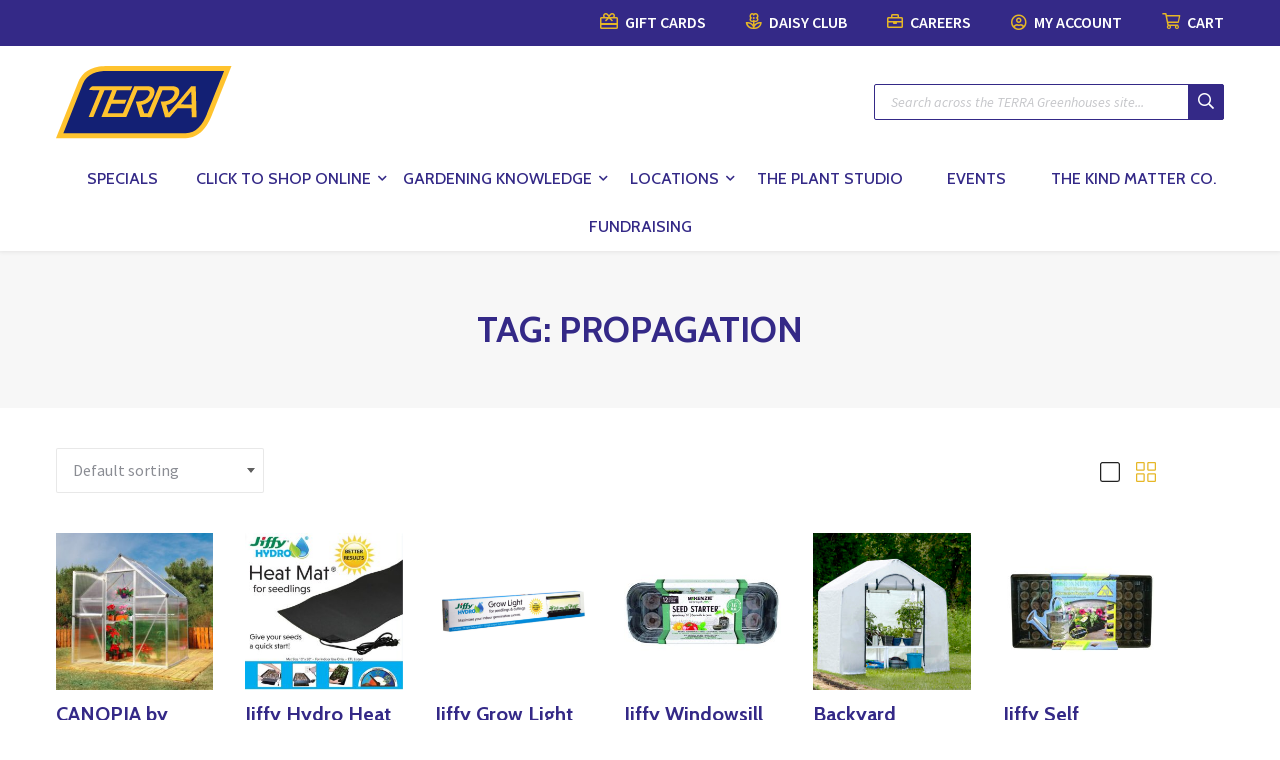

--- FILE ---
content_type: text/html; charset=UTF-8
request_url: https://terragreenhouses.com/product-tag/propagation/
body_size: 32941
content:
<!doctype html>
<html lang="en-US">
  <head>
  <meta name="facebook-domain-verification" content="xvqe19u2jovrf4tfccm731zi2nnntz" />
<style>
#customer_login .u-column1{ width:100%}
#customer_login .u-column2{ width:100%; display:none}
#customer_login  .force_visibility{ display:block !important}
</style>
<script>
document.addEventListener("DOMContentLoaded", function() {
jQuery(".searchform.mini-widget-searchform input[name='post_type[]']").remove();
jQuery(".field.searchform-s").append('<input type="hidden" name="post_type" value="product">');
var register_link = ' | <a href="#" onclick="showRegister();return false">Register for an account</a>';
 jQuery('.woocommerce-LostPassword.lost_password').append(register_link)
});
function showRegister()
{
jQuery('#customer_login .u-column1').hide()

jQuery('#customer_login .u-column2').show()
}
</script>
  
  <meta charset="utf-8">
<script type="text/javascript">
/* <![CDATA[ */
var gform;gform||(document.addEventListener("gform_main_scripts_loaded",function(){gform.scriptsLoaded=!0}),document.addEventListener("gform/theme/scripts_loaded",function(){gform.themeScriptsLoaded=!0}),window.addEventListener("DOMContentLoaded",function(){gform.domLoaded=!0}),gform={domLoaded:!1,scriptsLoaded:!1,themeScriptsLoaded:!1,isFormEditor:()=>"function"==typeof InitializeEditor,callIfLoaded:function(o){return!(!gform.domLoaded||!gform.scriptsLoaded||!gform.themeScriptsLoaded&&!gform.isFormEditor()||(gform.isFormEditor()&&console.warn("The use of gform.initializeOnLoaded() is deprecated in the form editor context and will be removed in Gravity Forms 3.1."),o(),0))},initializeOnLoaded:function(o){gform.callIfLoaded(o)||(document.addEventListener("gform_main_scripts_loaded",()=>{gform.scriptsLoaded=!0,gform.callIfLoaded(o)}),document.addEventListener("gform/theme/scripts_loaded",()=>{gform.themeScriptsLoaded=!0,gform.callIfLoaded(o)}),window.addEventListener("DOMContentLoaded",()=>{gform.domLoaded=!0,gform.callIfLoaded(o)}))},hooks:{action:{},filter:{}},addAction:function(o,r,e,t){gform.addHook("action",o,r,e,t)},addFilter:function(o,r,e,t){gform.addHook("filter",o,r,e,t)},doAction:function(o){gform.doHook("action",o,arguments)},applyFilters:function(o){return gform.doHook("filter",o,arguments)},removeAction:function(o,r){gform.removeHook("action",o,r)},removeFilter:function(o,r,e){gform.removeHook("filter",o,r,e)},addHook:function(o,r,e,t,n){null==gform.hooks[o][r]&&(gform.hooks[o][r]=[]);var d=gform.hooks[o][r];null==n&&(n=r+"_"+d.length),gform.hooks[o][r].push({tag:n,callable:e,priority:t=null==t?10:t})},doHook:function(r,o,e){var t;if(e=Array.prototype.slice.call(e,1),null!=gform.hooks[r][o]&&((o=gform.hooks[r][o]).sort(function(o,r){return o.priority-r.priority}),o.forEach(function(o){"function"!=typeof(t=o.callable)&&(t=window[t]),"action"==r?t.apply(null,e):e[0]=t.apply(null,e)})),"filter"==r)return e[0]},removeHook:function(o,r,t,n){var e;null!=gform.hooks[o][r]&&(e=(e=gform.hooks[o][r]).filter(function(o,r,e){return!!(null!=n&&n!=o.tag||null!=t&&t!=o.priority)}),gform.hooks[o][r]=e)}});
/* ]]> */
</script>

  <meta http-equiv="x-ua-compatible" content="ie=edge">
  <meta name="viewport" content="width=device-width, initial-scale=1, shrink-to-fit=no">
  <link rel="apple-touch-icon" sizes="57x57" href="https://terragreenhouses.com/wp-content/themes/terra/resources/favicon/apple-icon-57x57.png">
  <link rel="apple-touch-icon" sizes="60x60" href="https://terragreenhouses.com/wp-content/themes/terra/resources/favicon/apple-icon-60x60.png">
  <link rel="apple-touch-icon" sizes="72x72" href="https://terragreenhouses.com/wp-content/themes/terra/resources/favicon/apple-icon-72x72.png">
  <link rel="apple-touch-icon" sizes="76x76" href="https://terragreenhouses.com/wp-content/themes/terra/resources/favicon/apple-icon-76x76.png">
  <link rel="apple-touch-icon" sizes="114x114" href="https://terragreenhouses.com/wp-content/themes/terra/resources/favicon/apple-icon-114x114.png">
  <link rel="apple-touch-icon" sizes="120x120" href="https://terragreenhouses.com/wp-content/themes/terra/resources/favicon/apple-icon-120x120.png">
  <link rel="apple-touch-icon" sizes="144x144" href="https://terragreenhouses.com/wp-content/themes/terra/resources/favicon/apple-icon-144x144.png">
  <link rel="apple-touch-icon" sizes="152x152" href="https://terragreenhouses.com/wp-content/themes/terra/resources/favicon/apple-icon-152x152.png">
  <link rel="apple-touch-icon" sizes="180x180" href="https://terragreenhouses.com/wp-content/themes/terra/resources/favicon/apple-icon-180x180.png">
  <link rel="icon" type="image/png" sizes="192x192"  href="https://terragreenhouses.com/wp-content/themes/terra/resources/favicon/android-icon-192x192.png">
  <link rel="icon" type="image/png" sizes="32x32" href="https://terragreenhouses.com/wp-content/themes/terra/resources/favicon/favicon-32x32.png">
  <link rel="icon" type="image/png" sizes="96x96" href="https://terragreenhouses.com/wp-content/themes/terra/resources/favicon/favicon-96x96.png">
  <link rel="icon" type="image/png" sizes="16x16" href="https://terragreenhouses.com/wp-content/themes/terra/resources/favicon/favicon-16x16.png">
  <link rel="manifest" href="https://terragreenhouses.com/wp-content/themes/terra/resources/favicon/manifest.json">
  <meta name="msapplication-TileColor" content="#ffffff">
  <meta name="msapplication-TileImage" content="https://terragreenhouses.com/wp-content/themes/terra/resources/favicon/ms-icon-144x144.png">
  <meta name="theme-color" content="#ffffff">
  <meta name='robots' content='index, follow, max-image-preview:large, max-snippet:-1, max-video-preview:-1' />
	<style>img:is([sizes="auto" i], [sizes^="auto," i]) { contain-intrinsic-size: 3000px 1500px }</style>
	
<!-- Google Tag Manager for WordPress by gtm4wp.com -->
<script data-cfasync="false" data-pagespeed-no-defer>
	var gtm4wp_datalayer_name = "dataLayer";
	var dataLayer = dataLayer || [];
	const gtm4wp_use_sku_instead = 0;
	const gtm4wp_currency = 'CAD';
	const gtm4wp_product_per_impression = 15;
	const gtm4wp_clear_ecommerce = false;
	const gtm4wp_datalayer_max_timeout = 2000;
</script>
<!-- End Google Tag Manager for WordPress by gtm4wp.com -->
	<!-- This site is optimized with the Yoast SEO plugin v26.7 - https://yoast.com/wordpress/plugins/seo/ -->
	<title>propagation Archives - TERRA Greenhouses</title><link rel="preload" data-rocket-preload as="style" href="https://fonts.googleapis.com/css?family=Source%20Sans%20Pro%3A300%2C400%2C400italic%2C600%2C700%7CRoboto%3A400%2C500%2C600%2C700%7CCabin%3A400%2C500%2C600%2C700&#038;display=swap" /><link rel="stylesheet" href="https://fonts.googleapis.com/css?family=Source%20Sans%20Pro%3A300%2C400%2C400italic%2C600%2C700%7CRoboto%3A400%2C500%2C600%2C700%7CCabin%3A400%2C500%2C600%2C700&#038;display=swap" media="print" onload="this.media='all'" /><noscript><link rel="stylesheet" href="https://fonts.googleapis.com/css?family=Source%20Sans%20Pro%3A300%2C400%2C400italic%2C600%2C700%7CRoboto%3A400%2C500%2C600%2C700%7CCabin%3A400%2C500%2C600%2C700&#038;display=swap" /></noscript>
	<link rel="canonical" href="https://terragreenhouses.com/product-tag/propagation/" />
	<link rel="next" href="https://terragreenhouses.com/product-tag/propagation/page/2/" />
	<meta property="og:locale" content="en_US" />
	<meta property="og:type" content="article" />
	<meta property="og:title" content="propagation Archives - TERRA Greenhouses" />
	<meta property="og:url" content="https://terragreenhouses.com/product-tag/propagation/" />
	<meta property="og:site_name" content="TERRA Greenhouses" />
	<meta name="twitter:card" content="summary_large_image" />
	<script type="application/ld+json" class="yoast-schema-graph">{"@context":"https://schema.org","@graph":[{"@type":"CollectionPage","@id":"https://terragreenhouses.com/product-tag/propagation/","url":"https://terragreenhouses.com/product-tag/propagation/","name":"propagation Archives - TERRA Greenhouses","isPartOf":{"@id":"https://terragreenhouses.com/#website"},"primaryImageOfPage":{"@id":"https://terragreenhouses.com/product-tag/propagation/#primaryimage"},"image":{"@id":"https://terragreenhouses.com/product-tag/propagation/#primaryimage"},"thumbnailUrl":"https://terragreenhouses.com/wp-content/uploads/2021/11/MYTHOS-LIFESTYLE-3.jpg","breadcrumb":{"@id":"https://terragreenhouses.com/product-tag/propagation/#breadcrumb"},"inLanguage":"en-US"},{"@type":"ImageObject","inLanguage":"en-US","@id":"https://terragreenhouses.com/product-tag/propagation/#primaryimage","url":"https://terragreenhouses.com/wp-content/uploads/2021/11/MYTHOS-LIFESTYLE-3.jpg","contentUrl":"https://terragreenhouses.com/wp-content/uploads/2021/11/MYTHOS-LIFESTYLE-3.jpg","width":694,"height":547,"caption":"CANOPIA by PALRAM Mythos Backyard Greenhouse"},{"@type":"BreadcrumbList","@id":"https://terragreenhouses.com/product-tag/propagation/#breadcrumb","itemListElement":[{"@type":"ListItem","position":1,"name":"Home","item":"https://terragreenhouses.com/"},{"@type":"ListItem","position":2,"name":"propagation"}]},{"@type":"WebSite","@id":"https://terragreenhouses.com/#website","url":"https://terragreenhouses.com/","name":"TERRA Greenhouses","description":"Where colour lives!","potentialAction":[{"@type":"SearchAction","target":{"@type":"EntryPoint","urlTemplate":"https://terragreenhouses.com/?s={search_term_string}"},"query-input":{"@type":"PropertyValueSpecification","valueRequired":true,"valueName":"search_term_string"}}],"inLanguage":"en-US"}]}</script>
	<!-- / Yoast SEO plugin. -->


<link rel='dns-prefetch' href='//cdnjs.cloudflare.com' />
<link rel='dns-prefetch' href='//fonts.googleapis.com' />
<link href='https://fonts.gstatic.com' crossorigin rel='preconnect' />
<link rel="stylesheet" href="https://terragreenhouses.com/wp-includes/css/dist/block-library/style.min.css?ver=6.8.3">
<link rel="stylesheet" href="https://terragreenhouses.com/wp-includes/css/dist/components/style.min.css?ver=6.8.3">
<link rel="stylesheet" href="https://terragreenhouses.com/wp-includes/css/dist/preferences/style.min.css?ver=6.8.3">
<link rel="stylesheet" href="https://terragreenhouses.com/wp-includes/css/dist/block-editor/style.min.css?ver=6.8.3">
<link rel="stylesheet" href="https://terragreenhouses.com/wp-content/plugins/popup-maker/dist/packages/block-library-style.css?ver=dbea705cfafe089d65f1">
<style id='global-styles-inline-css' type='text/css'>
:root{--wp--preset--aspect-ratio--square: 1;--wp--preset--aspect-ratio--4-3: 4/3;--wp--preset--aspect-ratio--3-4: 3/4;--wp--preset--aspect-ratio--3-2: 3/2;--wp--preset--aspect-ratio--2-3: 2/3;--wp--preset--aspect-ratio--16-9: 16/9;--wp--preset--aspect-ratio--9-16: 9/16;--wp--preset--color--black: #000000;--wp--preset--color--cyan-bluish-gray: #abb8c3;--wp--preset--color--white: #ffffff;--wp--preset--color--pale-pink: #f78da7;--wp--preset--color--vivid-red: #cf2e2e;--wp--preset--color--luminous-vivid-orange: #ff6900;--wp--preset--color--luminous-vivid-amber: #fcb900;--wp--preset--color--light-green-cyan: #7bdcb5;--wp--preset--color--vivid-green-cyan: #00d084;--wp--preset--color--pale-cyan-blue: #8ed1fc;--wp--preset--color--vivid-cyan-blue: #0693e3;--wp--preset--color--vivid-purple: #9b51e0;--wp--preset--gradient--vivid-cyan-blue-to-vivid-purple: linear-gradient(135deg,rgba(6,147,227,1) 0%,rgb(155,81,224) 100%);--wp--preset--gradient--light-green-cyan-to-vivid-green-cyan: linear-gradient(135deg,rgb(122,220,180) 0%,rgb(0,208,130) 100%);--wp--preset--gradient--luminous-vivid-amber-to-luminous-vivid-orange: linear-gradient(135deg,rgba(252,185,0,1) 0%,rgba(255,105,0,1) 100%);--wp--preset--gradient--luminous-vivid-orange-to-vivid-red: linear-gradient(135deg,rgba(255,105,0,1) 0%,rgb(207,46,46) 100%);--wp--preset--gradient--very-light-gray-to-cyan-bluish-gray: linear-gradient(135deg,rgb(238,238,238) 0%,rgb(169,184,195) 100%);--wp--preset--gradient--cool-to-warm-spectrum: linear-gradient(135deg,rgb(74,234,220) 0%,rgb(151,120,209) 20%,rgb(207,42,186) 40%,rgb(238,44,130) 60%,rgb(251,105,98) 80%,rgb(254,248,76) 100%);--wp--preset--gradient--blush-light-purple: linear-gradient(135deg,rgb(255,206,236) 0%,rgb(152,150,240) 100%);--wp--preset--gradient--blush-bordeaux: linear-gradient(135deg,rgb(254,205,165) 0%,rgb(254,45,45) 50%,rgb(107,0,62) 100%);--wp--preset--gradient--luminous-dusk: linear-gradient(135deg,rgb(255,203,112) 0%,rgb(199,81,192) 50%,rgb(65,88,208) 100%);--wp--preset--gradient--pale-ocean: linear-gradient(135deg,rgb(255,245,203) 0%,rgb(182,227,212) 50%,rgb(51,167,181) 100%);--wp--preset--gradient--electric-grass: linear-gradient(135deg,rgb(202,248,128) 0%,rgb(113,206,126) 100%);--wp--preset--gradient--midnight: linear-gradient(135deg,rgb(2,3,129) 0%,rgb(40,116,252) 100%);--wp--preset--font-size--small: 13px;--wp--preset--font-size--medium: 20px;--wp--preset--font-size--large: 36px;--wp--preset--font-size--x-large: 42px;--wp--preset--spacing--20: 0.44rem;--wp--preset--spacing--30: 0.67rem;--wp--preset--spacing--40: 1rem;--wp--preset--spacing--50: 1.5rem;--wp--preset--spacing--60: 2.25rem;--wp--preset--spacing--70: 3.38rem;--wp--preset--spacing--80: 5.06rem;--wp--preset--shadow--natural: 6px 6px 9px rgba(0, 0, 0, 0.2);--wp--preset--shadow--deep: 12px 12px 50px rgba(0, 0, 0, 0.4);--wp--preset--shadow--sharp: 6px 6px 0px rgba(0, 0, 0, 0.2);--wp--preset--shadow--outlined: 6px 6px 0px -3px rgba(255, 255, 255, 1), 6px 6px rgba(0, 0, 0, 1);--wp--preset--shadow--crisp: 6px 6px 0px rgba(0, 0, 0, 1);}:where(body) { margin: 0; }.wp-site-blocks > .alignleft { float: left; margin-right: 2em; }.wp-site-blocks > .alignright { float: right; margin-left: 2em; }.wp-site-blocks > .aligncenter { justify-content: center; margin-left: auto; margin-right: auto; }:where(.is-layout-flex){gap: 0.5em;}:where(.is-layout-grid){gap: 0.5em;}.is-layout-flow > .alignleft{float: left;margin-inline-start: 0;margin-inline-end: 2em;}.is-layout-flow > .alignright{float: right;margin-inline-start: 2em;margin-inline-end: 0;}.is-layout-flow > .aligncenter{margin-left: auto !important;margin-right: auto !important;}.is-layout-constrained > .alignleft{float: left;margin-inline-start: 0;margin-inline-end: 2em;}.is-layout-constrained > .alignright{float: right;margin-inline-start: 2em;margin-inline-end: 0;}.is-layout-constrained > .aligncenter{margin-left: auto !important;margin-right: auto !important;}.is-layout-constrained > :where(:not(.alignleft):not(.alignright):not(.alignfull)){margin-left: auto !important;margin-right: auto !important;}body .is-layout-flex{display: flex;}.is-layout-flex{flex-wrap: wrap;align-items: center;}.is-layout-flex > :is(*, div){margin: 0;}body .is-layout-grid{display: grid;}.is-layout-grid > :is(*, div){margin: 0;}body{padding-top: 0px;padding-right: 0px;padding-bottom: 0px;padding-left: 0px;}a:where(:not(.wp-element-button)){text-decoration: underline;}:root :where(.wp-element-button, .wp-block-button__link){background-color: #32373c;border-width: 0;color: #fff;font-family: inherit;font-size: inherit;line-height: inherit;padding: calc(0.667em + 2px) calc(1.333em + 2px);text-decoration: none;}.has-black-color{color: var(--wp--preset--color--black) !important;}.has-cyan-bluish-gray-color{color: var(--wp--preset--color--cyan-bluish-gray) !important;}.has-white-color{color: var(--wp--preset--color--white) !important;}.has-pale-pink-color{color: var(--wp--preset--color--pale-pink) !important;}.has-vivid-red-color{color: var(--wp--preset--color--vivid-red) !important;}.has-luminous-vivid-orange-color{color: var(--wp--preset--color--luminous-vivid-orange) !important;}.has-luminous-vivid-amber-color{color: var(--wp--preset--color--luminous-vivid-amber) !important;}.has-light-green-cyan-color{color: var(--wp--preset--color--light-green-cyan) !important;}.has-vivid-green-cyan-color{color: var(--wp--preset--color--vivid-green-cyan) !important;}.has-pale-cyan-blue-color{color: var(--wp--preset--color--pale-cyan-blue) !important;}.has-vivid-cyan-blue-color{color: var(--wp--preset--color--vivid-cyan-blue) !important;}.has-vivid-purple-color{color: var(--wp--preset--color--vivid-purple) !important;}.has-black-background-color{background-color: var(--wp--preset--color--black) !important;}.has-cyan-bluish-gray-background-color{background-color: var(--wp--preset--color--cyan-bluish-gray) !important;}.has-white-background-color{background-color: var(--wp--preset--color--white) !important;}.has-pale-pink-background-color{background-color: var(--wp--preset--color--pale-pink) !important;}.has-vivid-red-background-color{background-color: var(--wp--preset--color--vivid-red) !important;}.has-luminous-vivid-orange-background-color{background-color: var(--wp--preset--color--luminous-vivid-orange) !important;}.has-luminous-vivid-amber-background-color{background-color: var(--wp--preset--color--luminous-vivid-amber) !important;}.has-light-green-cyan-background-color{background-color: var(--wp--preset--color--light-green-cyan) !important;}.has-vivid-green-cyan-background-color{background-color: var(--wp--preset--color--vivid-green-cyan) !important;}.has-pale-cyan-blue-background-color{background-color: var(--wp--preset--color--pale-cyan-blue) !important;}.has-vivid-cyan-blue-background-color{background-color: var(--wp--preset--color--vivid-cyan-blue) !important;}.has-vivid-purple-background-color{background-color: var(--wp--preset--color--vivid-purple) !important;}.has-black-border-color{border-color: var(--wp--preset--color--black) !important;}.has-cyan-bluish-gray-border-color{border-color: var(--wp--preset--color--cyan-bluish-gray) !important;}.has-white-border-color{border-color: var(--wp--preset--color--white) !important;}.has-pale-pink-border-color{border-color: var(--wp--preset--color--pale-pink) !important;}.has-vivid-red-border-color{border-color: var(--wp--preset--color--vivid-red) !important;}.has-luminous-vivid-orange-border-color{border-color: var(--wp--preset--color--luminous-vivid-orange) !important;}.has-luminous-vivid-amber-border-color{border-color: var(--wp--preset--color--luminous-vivid-amber) !important;}.has-light-green-cyan-border-color{border-color: var(--wp--preset--color--light-green-cyan) !important;}.has-vivid-green-cyan-border-color{border-color: var(--wp--preset--color--vivid-green-cyan) !important;}.has-pale-cyan-blue-border-color{border-color: var(--wp--preset--color--pale-cyan-blue) !important;}.has-vivid-cyan-blue-border-color{border-color: var(--wp--preset--color--vivid-cyan-blue) !important;}.has-vivid-purple-border-color{border-color: var(--wp--preset--color--vivid-purple) !important;}.has-vivid-cyan-blue-to-vivid-purple-gradient-background{background: var(--wp--preset--gradient--vivid-cyan-blue-to-vivid-purple) !important;}.has-light-green-cyan-to-vivid-green-cyan-gradient-background{background: var(--wp--preset--gradient--light-green-cyan-to-vivid-green-cyan) !important;}.has-luminous-vivid-amber-to-luminous-vivid-orange-gradient-background{background: var(--wp--preset--gradient--luminous-vivid-amber-to-luminous-vivid-orange) !important;}.has-luminous-vivid-orange-to-vivid-red-gradient-background{background: var(--wp--preset--gradient--luminous-vivid-orange-to-vivid-red) !important;}.has-very-light-gray-to-cyan-bluish-gray-gradient-background{background: var(--wp--preset--gradient--very-light-gray-to-cyan-bluish-gray) !important;}.has-cool-to-warm-spectrum-gradient-background{background: var(--wp--preset--gradient--cool-to-warm-spectrum) !important;}.has-blush-light-purple-gradient-background{background: var(--wp--preset--gradient--blush-light-purple) !important;}.has-blush-bordeaux-gradient-background{background: var(--wp--preset--gradient--blush-bordeaux) !important;}.has-luminous-dusk-gradient-background{background: var(--wp--preset--gradient--luminous-dusk) !important;}.has-pale-ocean-gradient-background{background: var(--wp--preset--gradient--pale-ocean) !important;}.has-electric-grass-gradient-background{background: var(--wp--preset--gradient--electric-grass) !important;}.has-midnight-gradient-background{background: var(--wp--preset--gradient--midnight) !important;}.has-small-font-size{font-size: var(--wp--preset--font-size--small) !important;}.has-medium-font-size{font-size: var(--wp--preset--font-size--medium) !important;}.has-large-font-size{font-size: var(--wp--preset--font-size--large) !important;}.has-x-large-font-size{font-size: var(--wp--preset--font-size--x-large) !important;}
:where(.wp-block-post-template.is-layout-flex){gap: 1.25em;}:where(.wp-block-post-template.is-layout-grid){gap: 1.25em;}
:where(.wp-block-columns.is-layout-flex){gap: 2em;}:where(.wp-block-columns.is-layout-grid){gap: 2em;}
:root :where(.wp-block-pullquote){font-size: 1.5em;line-height: 1.6;}
</style>
<link rel="stylesheet" href="https://terragreenhouses.com/wp-content/plugins/events-manager/includes/css/events-manager.min.css?ver=7.2.3.1">
<link rel="stylesheet" href="https://terragreenhouses.com/wp-content/plugins/woocommerce/assets/css/woocommerce-layout.css?ver=10.4.3">
<link rel="stylesheet" href="https://terragreenhouses.com/wp-content/plugins/woocommerce/assets/css/woocommerce-smallscreen.css?ver=10.4.3" media="only screen and (max-width: 768px)">
<link rel="stylesheet" href="https://terragreenhouses.com/wp-content/plugins/woocommerce/assets/css/woocommerce.css?ver=10.4.3">
<style id='woocommerce-inline-inline-css' type='text/css'>
.woocommerce form .form-row .required { visibility: visible; }
</style>
<link rel="stylesheet" href="https://terragreenhouses.com/wp-content/plugins/wp-job-manager/assets/dist/css/job-listings.css?ver=598383a28ac5f9f156e4">
<link rel="stylesheet" href="https://terragreenhouses.com/wp-content/plugins/wppopups/pro/assets/css/wppopups.css?ver=2.2.0.5">
<link rel="stylesheet" href="https://terragreenhouses.com/wp-content/plugins/woocommerce-dropshipping/assets/css/custom.css?ver=6.8.3">
<link rel="stylesheet" href="https://terragreenhouses.com/wp-content/plugins/woocommerce-instagram/assets/new/public.css?ver=1765912088">
<link rel="stylesheet" href="https://terragreenhouses.com/wp-content/plugins/wppopups/src/assets/css/wppopups-base.css?ver=2.2.0.5">
<link rel="stylesheet" href="https://terragreenhouses.com/wp-content/plugins/woo-search-box/public/assets/guaven_woos.css?ver=21890.25">
<link rel="stylesheet" href="https://terragreenhouses.com/wp-content/plugins/woo-search-box/public/assets/gws_layouts/default.css?ver=21890.25">

<link rel="stylesheet" href="https://terragreenhouses.com/wp-content/themes/terra/dist/styles/main_d0a077fd.css">
<link rel="stylesheet" href="https://terragreenhouses.com/wp-content/plugins/events-manager-woocommerce/includes/css/events-manager-woocommerce.min.css?ver=0.13">
<script type="text/javascript" src="https://terragreenhouses.com/wp-includes/js/jquery/jquery.min.js?ver=3.7.1" id="jquery-core-js"></script>
<script type="text/javascript" src="https://terragreenhouses.com/wp-includes/js/jquery/jquery-migrate.min.js?ver=3.4.1" id="jquery-migrate-js"></script>
<script type="text/javascript" src="https://terragreenhouses.com/wp-includes/js/dist/hooks.min.js?ver=4d63a3d491d11ffd8ac6" id="wp-hooks-js"></script>
<script type="text/javascript" src="https://terragreenhouses.com/wp-includes/js/jquery/ui/core.min.js?ver=1.13.3" id="jquery-ui-core-js"></script>
<script type="text/javascript" src="https://terragreenhouses.com/wp-includes/js/jquery/ui/mouse.min.js?ver=1.13.3" id="jquery-ui-mouse-js"></script>
<script type="text/javascript" src="https://terragreenhouses.com/wp-includes/js/jquery/ui/sortable.min.js?ver=1.13.3" id="jquery-ui-sortable-js"></script>
<script type="text/javascript" src="https://terragreenhouses.com/wp-includes/js/jquery/ui/datepicker.min.js?ver=1.13.3" id="jquery-ui-datepicker-js"></script>
<script type="text/javascript" id="jquery-ui-datepicker-js-after">
/* <![CDATA[ */
jQuery(function(jQuery){jQuery.datepicker.setDefaults({"closeText":"Close","currentText":"Today","monthNames":["January","February","March","April","May","June","July","August","September","October","November","December"],"monthNamesShort":["Jan","Feb","Mar","Apr","May","Jun","Jul","Aug","Sep","Oct","Nov","Dec"],"nextText":"Next","prevText":"Previous","dayNames":["Sunday","Monday","Tuesday","Wednesday","Thursday","Friday","Saturday"],"dayNamesShort":["Sun","Mon","Tue","Wed","Thu","Fri","Sat"],"dayNamesMin":["S","M","T","W","T","F","S"],"dateFormat":"MM d, yy","firstDay":1,"isRTL":false});});
/* ]]> */
</script>
<script type="text/javascript" src="https://terragreenhouses.com/wp-includes/js/jquery/ui/resizable.min.js?ver=1.13.3" id="jquery-ui-resizable-js"></script>
<script type="text/javascript" src="https://terragreenhouses.com/wp-includes/js/jquery/ui/draggable.min.js?ver=1.13.3" id="jquery-ui-draggable-js"></script>
<script type="text/javascript" src="https://terragreenhouses.com/wp-includes/js/jquery/ui/controlgroup.min.js?ver=1.13.3" id="jquery-ui-controlgroup-js"></script>
<script type="text/javascript" src="https://terragreenhouses.com/wp-includes/js/jquery/ui/checkboxradio.min.js?ver=1.13.3" id="jquery-ui-checkboxradio-js"></script>
<script type="text/javascript" src="https://terragreenhouses.com/wp-includes/js/jquery/ui/button.min.js?ver=1.13.3" id="jquery-ui-button-js"></script>
<script type="text/javascript" src="https://terragreenhouses.com/wp-includes/js/jquery/ui/dialog.min.js?ver=1.13.3" id="jquery-ui-dialog-js"></script>
<script type="text/javascript" id="events-manager-js-extra">
/* <![CDATA[ */
var EM = {"ajaxurl":"https:\/\/terragreenhouses.com\/wp-admin\/admin-ajax.php","locationajaxurl":"https:\/\/terragreenhouses.com\/wp-admin\/admin-ajax.php?action=locations_search","firstDay":"1","locale":"en","dateFormat":"yy-mm-dd","ui_css":"https:\/\/terragreenhouses.com\/wp-content\/plugins\/events-manager\/includes\/css\/jquery-ui\/build.min.css","show24hours":"0","is_ssl":"1","autocomplete_limit":"10","calendar":{"breakpoints":{"small":560,"medium":908,"large":false},"month_format":"M Y"},"phone":"","datepicker":{"format":"Y-m-d"},"search":{"breakpoints":{"small":650,"medium":850,"full":false}},"url":"https:\/\/terragreenhouses.com\/wp-content\/plugins\/events-manager","assets":{"input.em-uploader":{"js":{"em-uploader":{"url":"https:\/\/terragreenhouses.com\/wp-content\/plugins\/events-manager\/includes\/js\/em-uploader.js?v=7.2.3.1","event":"em_uploader_ready"}}},".em-event-editor":{"js":{"event-editor":{"url":"https:\/\/terragreenhouses.com\/wp-content\/plugins\/events-manager\/includes\/js\/events-manager-event-editor.js?v=7.2.3.1","event":"em_event_editor_ready"}},"css":{"event-editor":"https:\/\/terragreenhouses.com\/wp-content\/plugins\/events-manager\/includes\/css\/events-manager-event-editor.min.css?v=7.2.3.1"}},".em-recurrence-sets, .em-timezone":{"js":{"luxon":{"url":"luxon\/luxon.js?v=7.2.3.1","event":"em_luxon_ready"}}},".em-booking-form, #em-booking-form, .em-booking-recurring, .em-event-booking-form":{"js":{"em-bookings":{"url":"https:\/\/terragreenhouses.com\/wp-content\/plugins\/events-manager\/includes\/js\/bookingsform.js?v=7.2.3.1","event":"em_booking_form_js_loaded"}}},"#em-opt-archetypes":{"js":{"archetypes":"https:\/\/terragreenhouses.com\/wp-content\/plugins\/events-manager\/includes\/js\/admin-archetype-editor.js?v=7.2.3.1","archetypes_ms":"https:\/\/terragreenhouses.com\/wp-content\/plugins\/events-manager\/includes\/js\/admin-archetypes.js?v=7.2.3.1","qs":"qs\/qs.js?v=7.2.3.1"}}},"cached":"1","google_maps_api":"AIzaSyAcP6w5_OTeBgcfIWzJ3bxhxrwzsRc4cjI","bookingInProgress":"Please wait while the booking is being submitted.","tickets_save":"Save Ticket","bookingajaxurl":"https:\/\/terragreenhouses.com\/wp-admin\/admin-ajax.php","bookings_export_save":"Export Bookings","bookings_settings_save":"Save Settings","booking_delete":"Are you sure you want to delete?","booking_offset":"30","bookings":{"submit_button":{"text":{"default":"Submit Booking","free":"Submit Booking","payment":"Submit Booking - %s","processing":"Processing ..."}},"update_listener":""},"bb_full":"Sold Out","bb_book":"Book Now","bb_booking":"Booking...","bb_booked":"Booking Submitted","bb_error":"Booking Error. Try again?","bb_cancel":"Cancel","bb_canceling":"Canceling...","bb_cancelled":"Cancelled","bb_cancel_error":"Cancellation Error. Try again?","txt_search":"Search","txt_searching":"Searching...","txt_loading":"Loading...","wc_button_add":"Add to Cart","wc_button_added":"Added to Cart","wc_button_adding":"Adding to Cart ..."};
/* ]]> */
</script>
<script type="text/javascript" src="https://terragreenhouses.com/wp-content/plugins/events-manager/includes/js/events-manager.js?ver=7.2.3.1" id="events-manager-js"></script>
<script type="text/javascript" src="https://terragreenhouses.com/wp-content/plugins/woocommerce/assets/js/jquery-blockui/jquery.blockUI.min.js?ver=2.7.0-wc.10.4.3" id="wc-jquery-blockui-js" defer="defer" data-wp-strategy="defer"></script>
<script type="text/javascript" id="wc-add-to-cart-js-extra">
/* <![CDATA[ */
var wc_add_to_cart_params = {"ajax_url":"\/wp-admin\/admin-ajax.php","wc_ajax_url":"\/?wc-ajax=%%endpoint%%","i18n_view_cart":"View cart","cart_url":"https:\/\/terragreenhouses.com\/cart\/","is_cart":"","cart_redirect_after_add":"no"};
/* ]]> */
</script>
<script type="text/javascript" src="https://terragreenhouses.com/wp-content/plugins/woocommerce/assets/js/frontend/add-to-cart.min.js?ver=10.4.3" id="wc-add-to-cart-js" defer="defer" data-wp-strategy="defer"></script>
<script type="text/javascript" src="https://terragreenhouses.com/wp-content/plugins/woocommerce/assets/js/js-cookie/js.cookie.min.js?ver=2.1.4-wc.10.4.3" id="wc-js-cookie-js" defer="defer" data-wp-strategy="defer"></script>
<script type="text/javascript" id="woocommerce-js-extra">
/* <![CDATA[ */
var woocommerce_params = {"ajax_url":"\/wp-admin\/admin-ajax.php","wc_ajax_url":"\/?wc-ajax=%%endpoint%%","i18n_password_show":"Show password","i18n_password_hide":"Hide password"};
/* ]]> */
</script>
<script type="text/javascript" src="https://terragreenhouses.com/wp-content/plugins/woocommerce/assets/js/frontend/woocommerce.min.js?ver=10.4.3" id="woocommerce-js" defer="defer" data-wp-strategy="defer"></script>
<script type="text/javascript" id="wppopups-pro-js-js-extra">
/* <![CDATA[ */
var wppopups_pro_vars = {"enable_stats":"1","m_id":"","data_sampling":"0","post_id":"2431","l18n":{"wait":"Please wait","seconds":"seconds"}};
/* ]]> */
</script>
<script type="text/javascript" src="https://terragreenhouses.com/wp-content/plugins/wppopups/pro/assets/js/wppopups.js?ver=2.2.0.5" id="wppopups-pro-js-js"></script>
<script type="text/javascript" src="https://terragreenhouses.com/wp-content/plugins/events-manager-woocommerce/includes/js/events-manager-woocommerce.min.js?ver=0.13" id="events-manager-woocommerce-js"></script>

<!-- Google Tag Manager for WordPress by gtm4wp.com -->
<!-- GTM Container placement set to manual -->
<script data-cfasync="false" data-pagespeed-no-defer>
	var dataLayer_content = {"pagePostType":"product","pagePostType2":"tax-product","pageCategory":[]};
	dataLayer.push( dataLayer_content );
</script>
<script data-cfasync="false" data-pagespeed-no-defer>
(function(w,d,s,l,i){w[l]=w[l]||[];w[l].push({'gtm.start':
new Date().getTime(),event:'gtm.js'});var f=d.getElementsByTagName(s)[0],
j=d.createElement(s),dl=l!='dataLayer'?'&l='+l:'';j.async=true;j.src=
'//www.googletagmanager.com/gtm.js?id='+i+dl;f.parentNode.insertBefore(j,f);
})(window,document,'script','dataLayer','GTM-N8KM58D');
</script>
<!-- End Google Tag Manager for WordPress by gtm4wp.com --><!-- Google site verification - Google for WooCommerce -->
<meta name="google-site-verification" content="U3FU0etpjb2bceUn1rxqRObMaK-bb_kpkdiz9Pd8AWU" />
	<noscript><style>.woocommerce-product-gallery{ opacity: 1 !important; }</style></noscript>
			<style type="text/css" id="wp-custom-css">
			/* PREHEADER ADDITIONAL STYLES */
.py-2 {
    padding-top: .75rem;
    padding-bottom: .85rem;
}
.px-5 a {
    text-transform: uppercase;
    font-size: 1rem;
    font-weight: 600;
}
.px-5 a:hover {
    color: rgba(255,255,255,0.75)
}

/* SPECIALS BOXES */
@media only screen and (max-width: 767px) {
.cta-box-2__group.text-white {
    margin-right: 120px;
}
}

.text-left {
  text-align: left !important;
}

.text-center {
  text-align: center !important;
}

@media (min-width: 576px) {
  .sm\:text-left {
    text-align: left !important;
  }

  .sm\:text-center {
    text-align: center !important;
  }
	
}

@media (min-width: 767px) {
  .md\:text-left {
    text-align: left !important;
  }

  .md\:text-center {
    text-align: center !important;
  }
	
}

@media (min-width: 992px) {
  .lg\:text-left {
    text-align: left !important;
  }

  .lg\:text-center {
    text-align: center !important;
  }
}

.w-full .cta-boxes__50:first-child .cta-box-0__group
{left:28%;}
@media (max-width: 991px) {
	.cta-box-n-1 .cta-box-0__group {
	  margin-top: 310px;
	}
	.cta-boxes .cta-boxes__50 {
		height: auto;
	}
}
.product_category_subtitle
{margin:10px auto 5px;color:#342987;    font-size: 1.35rem;}
.blog-cat-list ul.menu-primary
{list-style:none;justify-content: center;}
.blog-cat-list ul.menu-primary li
{flex:0;margin:0 15px;}
.blog-cat-list .menu-primary>li>a.active:before {
    position: absolute;
    background-color: #e6b727;
    bottom: 0;
    left: 0;
    right: 0;
    content: "";
    height: 3px;
-webkit-transform: scaleX(1) translateZ(0);
    transform: scaleX(1) translateZ(0);
}
.blog-cat-list
{border-bottom:1px solid #c5c5c5;    margin: -15px 0;}
@media (max-width: 1199px) {
.blog-cat-list .menu-primary>li>a {
    font-size: 0.7693rem;
}
.blog-cat-list ul.menu-primary li {
    flex: 0;
    margin: 0px;
}}
.text-title-with-image-bg h4
{font-size:40px;color:#fff;}
.text-title-with-image-bg h3
{font-size:90px;color:#fff;}
.full-width-image-wrap{min-height:650px;}
.block-with-icons-wrap h3
{    font-size: 2.25rem;}
.block-with-icons-wrap .cta-box-0
{    display: flex;
    flex-direction: column;
    align-items: center;    min-height: 200px;justify-content: space-between;
    margin-bottom: 50px;}
.block-with-icons-wrap .cta-box-0 img
{margin-bottom:30px;}
.block-with-icons-wrap .cta-box-0 p
{color:#342987;font-size:1.75rem;}
.text-slider-with-side-img-wrap .text-slide
{color:#fff;padding:20px 0;}
.text-slider-with-side-img-wrap ul{margin-left:0px;padding-left:0px;}
.text-slider-with-side-img-wrap .slick-dots button{    font-size: 0;
    line-height: 0;}
.text-slider-with-side-img-wrap .slick-dots li{display:inline-block;padding:10px;position:relative;}
.text-slider-with-side-img-wrap .slick-dots li button::before
{content:"";width:10px;background:#fff;height:10px;border:2px solid transparent;    display: block;
    border-radius: 50%;}
.text-slider-with-side-img-wrap .slick-dots li.slick-active button::before, .text-slider-with-side-img-wrap .slick-dots li button:hover::before
{background:transparent;border:2px solid #fff;}
.text-slider-with-side-img-wrap .flex
{    align-items: center;}
.text-slider-with-side-img-wrap .text-slider
{padding-left:80px;}
.tabs-info-with-title-wrap .job-tabcontent {
  display: none;
}
.tabs-info-with-title-wrap .job-tabcontent .job-wrap{     display: flex;
    justify-content: space-between; padding: 25px 10px 25px;
  border-bottom: 1px solid #4d4d4d;color:#342987;font-size:1.2rem;}
.tabs-info-with-title-wrap .blog-cat-list li a{cursor:pointer;}
.tabs-info-with-title-wrap .blog-cat-list
{margin:0 auto 0px;border-bottom:1px solid #4d4d4d;}
.tabs-info-with-title-wrap
.tabs-info-with-title-wrap .menu-primary a
{cursor:pointer;}
.tabs-info-with-title-wrap .menu-primary
{margin-bottom:10px;}
.tabs-info-with-title-wrap .job-tabcontent {
  animation: fadeEffect 1s;
}
@keyframes fadeEffect {
  from {opacity: 0;}
  to {opacity: 1;}
}
.tabs-info-with-title-wrap .job-link a
{    padding: 8px 25px;
    text-align: center;
    color: #fff;
    background: #342987;
    text-decoration: none;}
	.text-slider-with-side-img-wrap .text-img-slider .text-slide{padding:0px}
.text-slider-with-side-img-wrap .text-img-slider .slick-arrow {width:70px;}
@media (max-width:767.9px)
{
.block-with-icons-wrap .cta-box-0
	{min-height:auto;margin-bottom:30px;}
.text-slider-with-side-img-wrap .text-slider
	{padding-left:0px;padding-bottom:20px;}

.full-width-image-wrap {
    min-height:350px;
}
.tabs-info-with-title-wrap .menu-primary
	{margin-bottom:0px;}
.tabs-info-with-title-wrap
	{margin:0px auto;padding:30px 0;}
	.tabs-info-with-title-wrap .job-tabcontent .job-wrap{    flex-direction: column;padding:30px 15px;text-align:center;}
	.tabs-info-with-title-wrap .job-tabcontent .job-wrap .job-link {margin:15px auto 5px;}
}
.mobile-sb2 .m-menu-primary li.menu-item-has-children>a:before
{content:none;}
.mobile-sb2 .m-menu-primary li.menu-item-has-children>a span.c-more-link
{    display: inline-block;
    height: 100%;
    position: absolute;
    width: 3rem;
    right: 0px;
    top: 0px;}
.mobile-sb2 .m-menu-primary li.menu-item-has-children>a span::before
{position:absolute;right:0;margin-right:.5rem;content:"";top:50%;-webkit-transform:translateY(-50%);-o-transform:translateY(-50%);transform:translateY(-50%);width:12px;height:12px;background:url([data-uri]) no-repeat 50%;background-size:contain}
.mobile-sb2 .m-menu-primary a{padding-right:3rem;}
.tabs-info-with-title-wrap {background:#d3d3d5;}

ul.woocommerce-shipping-methods li > p:not([class]) {display: none;}

ul.products-loop>li {
	width: 16.6666!important;
}
.sidebar {display: none!important;}

/* Footer SignUp Recaptcha overlay fix */
.dwd-content {display: contents!important;}

/* GF GiftCard */
#input_9_107, #input_9_108, #input_9_111, #input_9_113, #input_9_116, #input_9_115, #input_9_117, #ginput_base_price_9_109  {
	  font-size: 2.25rem;
    color: #342987!important;
 	  border: none!important;
	  padding-left: 0px!important;
    margin-bottom: 1rem;
    line-height: 1;
}

#field_9_109 .ginput_product_price_label {
	display: none!important;
}

#field_9_116 .ginput_product_price_label {
	display: none!important;
}
#field_9_117 .ginput_product_price_label {
	display: none!important;
}


		</style>
		  
  <!-- Global site tag (gtag.js) - Google Analytics -->
<script async src="https://www.googletagmanager.com/gtag/js?id=UA-19987363-1"></script>
<script>
  window.dataLayer = window.dataLayer || [];
  function gtag(){dataLayer.push(arguments);}
  gtag('js', new Date());

  gtag('config', 'UA-19987363-1');
</script>
<meta name="generator" content="WP Rocket 3.18.3" data-wpr-features="wpr_preload_links wpr_desktop" /></head>
  <body class="archive tax-product_tag term-propagation term-2431 wp-theme-terraresources theme-terra/resources woocommerce woocommerce-page woocommerce-no-js terra app-data index-data archive-data taxonomy-data taxonomy-product_tag-data taxonomy-product_tag-propagation-data">
   
<!-- GTM Container placement set to manual -->
<!-- Google Tag Manager (noscript) -->
				<noscript><iframe src="https://www.googletagmanager.com/ns.html?id=GTM-N8KM58D" height="0" width="0" style="display:none;visibility:hidden" aria-hidden="true"></iframe></noscript>
<!-- End Google Tag Manager (noscript) -->    
    
        <div class="page-wrapper" role="document" id="page-wrapper">
      <header class="masthead">
      <div class="masthead__top bg-primary py-2 leading-tight hidden lg:block">
      <div class="container">
        <div class="flex justify-end">
          <ul class="flex mt-menu -mx-5 list-reset">
                                        <li class="px-5">
                <a href="https://terragreenhouses.com/gift-cards/"   class="no-underline text-white hover:text-white"><i class="Font-Awesome-5-Regular-gift-card"></i> Gift Cards</a>
              </li>
                                        <li class="px-5">
                <a href="https://terragreenhouses.com/daisy-club-2023/"   class="no-underline text-white hover:text-white"><i class="Font-Awesome-5-Regular-flower-daffodil"></i> Daisy Club</a>
              </li>
                                        <li class="px-5">
                <a href="https://terragreenhouses.com/careers/"   class="no-underline text-white hover:text-white"><i class="Font-Awesome-5-Regular-briefcase"></i> Careers</a>
              </li>
                        <li class="px-5">
              <a href="/my-account/" class="no-underline text-white hover:text-white"><i class="far fa-user-circle"></i> My Account</a>
            </li>
            <li class="px-5">
              <a href="https://terragreenhouses.com/cart/" class="no-underline text-white hover:text-white">
                <i class="Font-Awesome-5-Regular-shopping-cart"></i>
                Cart 
              </a>
            </li>
          </ul>
        </div>
      </div>
    </div>
    <div class="masthead__md lg:pt-5 lg:pb-4 py-3">
    <div class="container">
      <div class="flex flex-wrap items-center -mx-4">
        <div class="flex-1 px-4">
          <a class="brand" href="https://terragreenhouses.com/">
            <img src="https://terragreenhouses.com/wp-content/uploads/2019/12/TERRA_Logo_Trans.png" srcset="https://terragreenhouses.com/wp-content/uploads/2019/12/TERRA_Logo_Trans@2x.png 2x" alt="TERRA Greenhouses">
          </a>
        </div>
        <div class="flex-none px-4">
          <button class="hamburger hamburger--squeeze lg:hidden" type="button">
            <span class="hamburger-box">
              <span class="hamburger-inner"></span>
            </span>
          </button>
          <div class="mini-search show-on-desktop hidden lg:block">
			             <form class="searchform mini-widget-searchform" role="search" method="get" action="https://terragreenhouses.com/">
              <input type="text" class="field searchform-s" name="s" value="" placeholder="Search across the TERRA Greenhouses site...">
              
              <input type="hidden" name="post_type[]" value="product" />
              <button type="submit">
                <i class="Font-Awesome-5-Regular-search"></i>
              </button>
            </form>

          </div>
        </div>
      </div>
    </div>
  </div>
  <div class="masthead__bt hidden lg:block">
    <div class="container">
      <nav class="nav-primary">
                  <div class="menu-primary-menu-container"><ul id="menu-primary-menu" class="flex flex-wrap justify-space-between list-reset menu-primary"><li id="menu-item-205" class="menu-item menu-item-type-post_type menu-item-object-page menu-item-205"><a href="https://terragreenhouses.com/specials/">Specials</a></li>
<li id="menu-item-206" class="wide-menu menu-item menu-item-type-post_type menu-item-object-page menu-item-has-children menu-item-206"><a href="https://terragreenhouses.com/shop/">Click to Shop Online</a>
<ul class="sub-menu">
	<li id="menu-item-37847" class="menu-item menu-item-type-custom menu-item-object-custom menu-item-has-children menu-item-37847"><a href="https://terragreenhouses.com/product-category/plants/">Plants</a>
	<ul class="sub-menu">
		<li id="menu-item-169229" class="menu-item menu-item-type-custom menu-item-object-custom menu-item-169229"><a href="https://terragreenhouses.com/product-category/holiday-shop/holiday-decor/santas-savings/">Christmas CLEARANCE</a></li>
		<li id="menu-item-169278" class="menu-item menu-item-type-custom menu-item-object-custom menu-item-169278"><a href="https://terragreenhouses.com/product-category/holiday-shop/holiday-decor/warehouse-clearance/">Warehouse CLEARANCE</a></li>
		<li id="menu-item-101123" class="menu-item menu-item-type-custom menu-item-object-custom menu-item-101123"><a href="https://terragreenhouses.com/product-category/plants/arrangements/">Planted Indoor Arrangements</a></li>
		<li id="menu-item-40520" class="menu-item menu-item-type-custom menu-item-object-custom menu-item-40520"><a href="https://terragreenhouses.com/product-category/plants/potted-flowers/">Potted Flowers</a></li>
		<li id="menu-item-147786" class="menu-item menu-item-type-custom menu-item-object-custom menu-item-147786"><a href="https://terragreenhouses.com/product-category/plants/evergreens/">Potted Evergreens</a></li>
		<li id="menu-item-103888" class="menu-item menu-item-type-custom menu-item-object-custom menu-item-has-children menu-item-103888"><a href="https://terragreenhouses.com/product-category/plants/edibles/">Edible Plants</a>
		<ul class="sub-menu">
			<li id="menu-item-105701" class="menu-item menu-item-type-custom menu-item-object-custom menu-item-105701"><a href="https://terragreenhouses.com/product-category/plants/edibles/herbs/">Freeman Herbs</a></li>
			<li id="menu-item-161464" class="menu-item menu-item-type-custom menu-item-object-custom menu-item-161464"><a href="https://terragreenhouses.com/product-category/plants/edibles/citrus/">Citrus</a></li>
		</ul>
</li>
		<li id="menu-item-37848" class="menu-item menu-item-type-custom menu-item-object-custom menu-item-has-children menu-item-37848"><a href="https://terragreenhouses.com/product-category/plants/tropicals/">Houseplants &#038; Tropicals</a>
		<ul class="sub-menu">
			<li id="menu-item-37849" class="menu-item menu-item-type-custom menu-item-object-custom menu-item-has-children menu-item-37849"><a href="https://terragreenhouses.com/product-category/plants/tropicals/tropical-houseplants/">Tropical Houseplants</a>
			<ul class="sub-menu">
				<li id="menu-item-82520" class="menu-item menu-item-type-custom menu-item-object-custom menu-item-82520"><a href="https://terragreenhouses.com/product-category/plants/tropicals/tropical-houseplants/small-tropicals">Small Tropicals</a></li>
				<li id="menu-item-82521" class="menu-item menu-item-type-custom menu-item-object-custom menu-item-82521"><a href="https://terragreenhouses.com/product-category/plants/tropicals/tropical-houseplants/medium-tropicals">Medium Tropicals</a></li>
				<li id="menu-item-82522" class="menu-item menu-item-type-custom menu-item-object-custom menu-item-82522"><a href="https://terragreenhouses.com/product-category/plants/tropicals/tropical-houseplants/large-tropicals">Large Tropicals &#038; Floor Plants</a></li>
				<li id="menu-item-37852" class="menu-item menu-item-type-custom menu-item-object-custom menu-item-37852"><a href="https://terragreenhouses.com/product-category/plants/tropicals/tropical-houseplants/hanging-basket-tropicals/">Hanging Basket Tropicals</a></li>
			</ul>
</li>
			<li id="menu-item-37850" class="menu-item menu-item-type-custom menu-item-object-custom menu-item-37850"><a href="https://terragreenhouses.com/product-category/plants/tropicals/urban-tropicals/">Urban Tropicals (Potted Plants)</a></li>
			<li id="menu-item-46286" class="menu-item menu-item-type-taxonomy menu-item-object-product_cat menu-item-46286"><a href="https://terragreenhouses.com/product-category/plants/tropicals/orchids/">Orchids</a></li>
			<li id="menu-item-45804" class="menu-item menu-item-type-custom menu-item-object-custom menu-item-45804"><a href="https://terragreenhouses.com/product-category/plants/tropicals/air-plants/">Air Plants</a></li>
			<li id="menu-item-144063" class="menu-item menu-item-type-custom menu-item-object-custom menu-item-144063"><a href="https://terragreenhouses.com/product-category/plants/tropicals/bonsai/">Bonsai</a></li>
			<li id="menu-item-119975" class="menu-item menu-item-type-custom menu-item-object-custom menu-item-119975"><a href="https://terragreenhouses.com/product-category/plants/tropicals/terrariums/">Terrariums</a></li>
			<li id="menu-item-37851" class="menu-item menu-item-type-custom menu-item-object-custom menu-item-37851"><a href="https://terragreenhouses.com/product-category/plants/tropicals/succulent-cactus/">Succulents &#038; Cacti</a></li>
		</ul>
</li>
		<li id="menu-item-37912" class="menu-item menu-item-type-custom menu-item-object-custom menu-item-has-children menu-item-37912"><a href="https://terragreenhouses.com/product-category/plants/seeds-propagation/">Seeds &#038; Seed Starting</a>
		<ul class="sub-menu">
			<li id="menu-item-164317" class="menu-item menu-item-type-taxonomy menu-item-object-product_cat menu-item-164317"><a href="https://terragreenhouses.com/product-category/lawn-and-garden-care/seeds-propagation/microgreens-sprouts/">Microgreens &amp; Sprouts</a></li>
			<li id="menu-item-37913" class="menu-item menu-item-type-custom menu-item-object-custom menu-item-37913"><a href="https://terragreenhouses.com/product-category/plants/seeds-propagation/seeds/">Seeds</a></li>
			<li id="menu-item-37915" class="menu-item menu-item-type-custom menu-item-object-custom menu-item-37915"><a href="https://terragreenhouses.com/product-category/lawn-and-garden-care/plant-food-and-care/seeds-propagation/propagation-supplies/">Seed Starting Supplies</a></li>
		</ul>
</li>
	</ul>
</li>
	<li id="menu-item-37892" class="menu-item menu-item-type-custom menu-item-object-custom menu-item-has-children menu-item-37892"><a href="https://terragreenhouses.com/product-category/pots-garden-goods/">Pots &#038; Garden Goods</a>
	<ul class="sub-menu">
		<li id="menu-item-104176" class="menu-item menu-item-type-custom menu-item-object-custom menu-item-has-children menu-item-104176"><a href="https://terragreenhouses.com/product-category/pots-garden-goods/pots-and-planters">Pots &#038; Planters</a>
		<ul class="sub-menu">
			<li id="menu-item-65845" class="menu-item menu-item-type-taxonomy menu-item-object-product_cat menu-item-65845"><a href="https://terragreenhouses.com/product-category/pots-garden-goods/pots-and-planters/raised-gardens/">Raised Gardens</a></li>
			<li id="menu-item-37893" class="menu-item menu-item-type-custom menu-item-object-custom menu-item-has-children menu-item-37893"><a href="https://terragreenhouses.com/product-category/pots-garden-goods/indoor-outdoor-pots/indoor-pots/">Indoor Pots</a>
			<ul class="sub-menu">
				<li id="menu-item-100060" class="menu-item menu-item-type-taxonomy menu-item-object-product_cat menu-item-100060"><a href="https://terragreenhouses.com/product-category/pots-garden-goods/pots-and-planters/indoor-pots/small-pots/">Small Pots (under 6&#8243;)</a></li>
				<li id="menu-item-82672" class="menu-item menu-item-type-custom menu-item-object-custom menu-item-82672"><a href="https://terragreenhouses.com/product-category/pots-garden-goods/indoor-outdoor-pots/indoor-pots/medium-pots">Medium Pots (6&#8243;-9&#8243;)</a></li>
				<li id="menu-item-82673" class="menu-item menu-item-type-custom menu-item-object-custom menu-item-82673"><a href="https://terragreenhouses.com/product-category/pots-garden-goods/indoor-outdoor-pots/indoor-pots/large-pots">Large Pots (10&#8243; &#038; up)</a></li>
				<li id="menu-item-77795" class="menu-item menu-item-type-custom menu-item-object-custom menu-item-77795"><a href="https://terragreenhouses.com/product-category/pots-garden-goods/indoor-outdoor-pots/indoor-pots/hanging-pots-and-planters/">Hanging Pots &#038; Planters</a></li>
			</ul>
</li>
			<li id="menu-item-37894" class="menu-item menu-item-type-custom menu-item-object-custom menu-item-has-children menu-item-37894"><a href="https://terragreenhouses.com/product-category/pots-garden-goods/indoor-outdoor-pots/outdoor-pots/">Outdoor Pots</a>
			<ul class="sub-menu">
				<li id="menu-item-86534" class="menu-item menu-item-type-custom menu-item-object-custom menu-item-86534"><a href="https://terragreenhouses.com/product-category/pots-garden-goods/indoor-outdoor-pots/outdoor-pots/fibreclay-planters">Fibreclay Planters</a></li>
				<li id="menu-item-86535" class="menu-item menu-item-type-custom menu-item-object-custom menu-item-86535"><a href="https://terragreenhouses.com/product-category/pots-garden-goods/indoor-outdoor-pots/outdoor-pots/urns-and-lightweight-planters">Urns &#038; Lightweight Planters</a></li>
				<li id="menu-item-86536" class="menu-item menu-item-type-custom menu-item-object-custom menu-item-86536"><a href="https://terragreenhouses.com/product-category/pots-garden-goods/indoor-outdoor-pots/outdoor-pots/ceramic-pots">Ceramic Pots</a></li>
				<li id="menu-item-86537" class="menu-item menu-item-type-custom menu-item-object-custom menu-item-86537"><a href="https://terragreenhouses.com/product-category/pots-garden-goods/indoor-outdoor-pots/outdoor-pots/hanging-rail-wall-planters">Hanging, Rail &#038; Wall Planters</a></li>
			</ul>
</li>
			<li id="menu-item-39345" class="menu-item menu-item-type-custom menu-item-object-custom menu-item-39345"><a href="https://terragreenhouses.com/product-category/pots-garden-goods/indoor-outdoor-pots/saucers-and-caddies/">Saucers &#038; Caddies</a></li>
			<li id="menu-item-84406" class="menu-item menu-item-type-taxonomy menu-item-object-product_cat menu-item-84406"><a href="https://terragreenhouses.com/product-category/pots-garden-goods/pots-and-planters/plant-stands-plant-tables/">Plant Stands and Tables</a></li>
		</ul>
</li>
		<li id="menu-item-37884" class="menu-item menu-item-type-custom menu-item-object-custom menu-item-has-children menu-item-37884"><a href="https://terragreenhouses.com/product-category/lawn-and-garden-care/soils-mulch-stones/">Soils, Mulch &#038; Stones</a>
		<ul class="sub-menu">
			<li id="menu-item-37885" class="menu-item menu-item-type-custom menu-item-object-custom menu-item-37885"><a href="https://terragreenhouses.com/product-category/lawn-and-garden-care/soils-mulch-stones/soil/">Soil</a></li>
			<li id="menu-item-37886" class="menu-item menu-item-type-custom menu-item-object-custom menu-item-37886"><a href="https://terragreenhouses.com/product-category/lawn-and-garden-care/soils-mulch-stones/mulch/">Mulch</a></li>
			<li id="menu-item-37887" class="menu-item menu-item-type-custom menu-item-object-custom menu-item-37887"><a href="https://terragreenhouses.com/product-category/lawn-and-garden-care/soils-mulch-stones/stone/">Garden Stone</a></li>
			<li id="menu-item-39729" class="menu-item menu-item-type-custom menu-item-object-custom menu-item-39729"><a href="https://terragreenhouses.com/product-category/lawn-and-garden-care/soils-mulch-stones/landscape-fabric">Landscape Fabric &#038; Stakes</a></li>
		</ul>
</li>
		<li id="menu-item-122935" class="menu-item menu-item-type-custom menu-item-object-custom menu-item-122935"><a href="https://terragreenhouses.com/product-category/lawn-and-garden-care/birding-pollinators/">Birding &#038; Pollinators</a></li>
	</ul>
</li>
	<li id="menu-item-37883" class="menu-item menu-item-type-custom menu-item-object-custom menu-item-has-children menu-item-37883"><a href="https://terragreenhouses.com/product-category/lawn-and-garden-care/">Lawn &#038; Garden Care</a>
	<ul class="sub-menu">
		<li id="menu-item-144624" class="menu-item menu-item-type-custom menu-item-object-custom menu-item-144624"><a href="https://terragreenhouses.com/product-category/lawn-and-garden-care/organic-gardening/">Organic Gardening</a></li>
		<li id="menu-item-37905" class="menu-item menu-item-type-custom menu-item-object-custom menu-item-has-children menu-item-37905"><a href="https://terragreenhouses.com/product-category/lawn-and-garden-care/plant-food-and-care/">Plant Food &#038; Care</a>
		<ul class="sub-menu">
			<li id="menu-item-82532" class="menu-item menu-item-type-custom menu-item-object-custom menu-item-82532"><a href="https://terragreenhouses.com/product-category/lawn-and-garden-care/plant-food-and-care/indoor-plant-food">Indoor Plant Food</a></li>
			<li id="menu-item-39728" class="menu-item menu-item-type-custom menu-item-object-custom menu-item-39728"><a href="https://terragreenhouses.com/product-category/lawn-and-garden-care/plant-food-and-care/garden-fertilizers">Garden Fertilizers</a></li>
			<li id="menu-item-37908" class="menu-item menu-item-type-custom menu-item-object-custom menu-item-has-children menu-item-37908"><a href="https://terragreenhouses.com/product-category/plant-food-and-care/pest-and-disease/">Pest &#038; Disease Control</a>
			<ul class="sub-menu">
				<li id="menu-item-39733" class="menu-item menu-item-type-custom menu-item-object-custom menu-item-39733"><a href="https://terragreenhouses.com/product-category/plant-food-and-care/pest-and-disease/insecticides">Soaps &#038; Insecticides</a></li>
				<li id="menu-item-82533" class="menu-item menu-item-type-custom menu-item-object-custom menu-item-82533"><a href="https://terragreenhouses.com/product-category/plant-food-and-care/pest-and-disease/fungicides">Fungicides</a></li>
				<li id="menu-item-39735" class="menu-item menu-item-type-custom menu-item-object-custom menu-item-39735"><a href="https://terragreenhouses.com/product-category/plant-food-and-care/pest-and-disease/traps-and-repellents">Traps &#038; Repellents</a></li>
				<li id="menu-item-39736" class="menu-item menu-item-type-custom menu-item-object-custom menu-item-39736"><a href="https://terragreenhouses.com/product-category/plant-food-and-care/pest-and-disease/natural-insect-control">Natural Insect Control</a></li>
				<li id="menu-item-39734" class="menu-item menu-item-type-custom menu-item-object-custom menu-item-39734"><a href="https://terragreenhouses.com/product-category/plant-food-and-care/pest-and-disease/pest-control-accessories">Pest Control Accessories</a></li>
			</ul>
</li>
		</ul>
</li>
		<li id="menu-item-39730" class="menu-item menu-item-type-custom menu-item-object-custom menu-item-has-children menu-item-39730"><a href="https://terragreenhouses.com/product-category/lawn-and-garden-care/garden-tools-and-gloves/">Garden Tools &#038; Gloves</a>
		<ul class="sub-menu">
			<li id="menu-item-39731" class="menu-item menu-item-type-custom menu-item-object-custom menu-item-39731"><a href="https://terragreenhouses.com/product-category/lawn-and-garden-care/garden-tools-and-gloves/tools">Tools</a></li>
			<li id="menu-item-53516" class="menu-item menu-item-type-custom menu-item-object-custom menu-item-53516"><a href="https://terragreenhouses.com/product-category/lawn-and-garden-care/garden-tools-and-gloves/pruning-and-trimming">Pruning &#038; Trimming</a></li>
			<li id="menu-item-39732" class="menu-item menu-item-type-custom menu-item-object-custom menu-item-39732"><a href="https://terragreenhouses.com/product-category/lawn-and-garden-care/garden-tools-and-gloves/gloves">Gloves</a></li>
			<li id="menu-item-39346" class="menu-item menu-item-type-custom menu-item-object-custom menu-item-39346"><a href="https://terragreenhouses.com/product-category/lawn-and-garden-care/garden-tools-and-gloves/watering/">Watering &#038; Irrigation</a></li>
		</ul>
</li>
		<li id="menu-item-37900" class="menu-item menu-item-type-custom menu-item-object-custom menu-item-has-children menu-item-37900"><a href="https://terragreenhouses.com/product-category/lawn-and-garden-care/plant-support-protection/">Plant Support &#038; Protection</a>
		<ul class="sub-menu">
			<li id="menu-item-37898" class="menu-item menu-item-type-custom menu-item-object-custom menu-item-37898"><a href="https://terragreenhouses.com/product-category/lawn-and-garden-care/plant-support-protection/arbours-trellises-obelisks/">Arbours, Trellises &#038; Obelisks</a></li>
			<li id="menu-item-37901" class="menu-item menu-item-type-custom menu-item-object-custom menu-item-37901"><a href="https://terragreenhouses.com/product-category/lawn-and-garden-care/plant-support-protection/plant-support/">Plant Support</a></li>
			<li id="menu-item-37902" class="menu-item menu-item-type-custom menu-item-object-custom menu-item-37902"><a href="https://terragreenhouses.com/product-category/lawn-and-garden-care/plant-support-protection/plant-protection/">Plant Protection</a></li>
		</ul>
</li>
		<li id="menu-item-53961" class="menu-item menu-item-type-taxonomy menu-item-object-product_cat menu-item-53961"><a href="https://terragreenhouses.com/product-category/lawn-and-garden-care/lawn-care/scotts-care-products/">Scotts® Care Products</a></li>
		<li id="menu-item-37909" class="menu-item menu-item-type-custom menu-item-object-custom menu-item-has-children menu-item-37909"><a href="https://terragreenhouses.com/product-category/care-products/lawn-care/">Lawn Care &#038; Grass Seed</a>
		<ul class="sub-menu">
			<li id="menu-item-37910" class="menu-item menu-item-type-custom menu-item-object-custom menu-item-37910"><a href="https://terragreenhouses.com/product-category/care-products/lawn-care/lawn-care-products/">Lawn Fertilizer &#038; Care</a></li>
			<li id="menu-item-37911" class="menu-item menu-item-type-custom menu-item-object-custom menu-item-37911"><a href="https://terragreenhouses.com/product-category/care-products/lawn-care/grass-seed/">Grass Seed &#038; Spreaders</a></li>
			<li id="menu-item-37907" class="menu-item menu-item-type-custom menu-item-object-custom menu-item-37907"><a href="https://terragreenhouses.com/product-category/care-products/fertilizer-and-weed-control/weed-control/">Weed Control</a></li>
		</ul>
</li>
	</ul>
</li>
	<li id="menu-item-37869" class="menu-item menu-item-type-custom menu-item-object-custom menu-item-has-children menu-item-37869"><a href="https://terragreenhouses.com/product-category/patio-and-outdoor/">Patio &#038; Outdoor Living</a>
	<ul class="sub-menu">
		<li id="menu-item-37870" class="menu-item menu-item-type-custom menu-item-object-custom menu-item-has-children menu-item-37870"><a href="https://terragreenhouses.com/product-category/patio-and-outdoor/patio-furniture/">Patio &#038; Outdoor Furniture</a>
		<ul class="sub-menu">
			<li id="menu-item-37871" class="menu-item menu-item-type-custom menu-item-object-custom menu-item-37871"><a href="https://terragreenhouses.com/product-category/patio-and-outdoor/patio-furniture/hanging-accent-chairs/">Hanging &#038; Accent Chairs</a></li>
			<li id="menu-item-37872" class="menu-item menu-item-type-custom menu-item-object-custom menu-item-37872"><a href="https://terragreenhouses.com/product-category/patio-and-outdoor/patio-furniture/dining-sectional-sets/">Dining &#038; Sectional Sets</a></li>
			<li id="menu-item-37873" class="menu-item menu-item-type-custom menu-item-object-custom menu-item-37873"><a href="https://terragreenhouses.com/product-category/patio-and-outdoor/patio-furniture/conversation-sets/">Conversation Sets</a></li>
			<li id="menu-item-37874" class="menu-item menu-item-type-custom menu-item-object-custom menu-item-37874"><a href="https://terragreenhouses.com/product-category/patio-and-outdoor/patio-furniture/bistro-sets/">Balcony &#038; Bistro Sets</a></li>
			<li id="menu-item-37875" class="menu-item menu-item-type-custom menu-item-object-custom menu-item-37875"><a href="https://terragreenhouses.com/product-category/patio/patio-furniture/tables-storage/">Tables &#038; Storage</a></li>
		</ul>
</li>
		<li id="menu-item-37876" class="menu-item menu-item-type-custom menu-item-object-custom menu-item-has-children menu-item-37876"><a href="https://terragreenhouses.com/product-category/patio-and-outdoor/patio-accessories/">Patio Accessories</a>
		<ul class="sub-menu">
			<li id="menu-item-112405" class="menu-item menu-item-type-taxonomy menu-item-object-product_cat menu-item-112405"><a href="https://terragreenhouses.com/product-category/patio-and-outdoor/patio-accessories/outdoor-rugs/">Outdoor Rugs</a></li>
			<li id="menu-item-99669" class="menu-item menu-item-type-taxonomy menu-item-object-product_cat menu-item-99669"><a href="https://terragreenhouses.com/product-category/patio-and-outdoor/patio-accessories/shade-solutions/">Umbrellas &#038; Sun Solutions</a></li>
			<li id="menu-item-108411" class="menu-item menu-item-type-taxonomy menu-item-object-product_cat menu-item-108411"><a href="https://terragreenhouses.com/product-category/patio-and-outdoor/patio-accessories/outdoor-cushions-pillows/">Outdoor Cushions &amp; Pillows</a></li>
			<li id="menu-item-109824" class="menu-item menu-item-type-taxonomy menu-item-object-product_cat menu-item-109824"><a href="https://terragreenhouses.com/product-category/patio-and-outdoor/patio-accessories/privacy-screening/">Privacy &amp; Screening</a></li>
			<li id="menu-item-48870" class="menu-item menu-item-type-taxonomy menu-item-object-product_cat menu-item-48870"><a href="https://terragreenhouses.com/product-category/pots-garden-goods/garden-stakes/">Lawn &amp; Garden Accents</a></li>
			<li id="menu-item-128171" class="menu-item menu-item-type-custom menu-item-object-custom menu-item-128171"><a href="https://terragreenhouses.com/product-category/patio-and-outdoor/patio-accessories/outdoor-solar-lighting/">Outdoor &#038; Solar Lighting</a></li>
			<li id="menu-item-118804" class="menu-item menu-item-type-taxonomy menu-item-object-product_cat menu-item-118804"><a href="https://terragreenhouses.com/product-category/patio-and-outdoor/patio-accessories/patio-furniture-protection/">Patio Furniture Protection</a></li>
		</ul>
</li>
		<li id="menu-item-82628" class="menu-item menu-item-type-custom menu-item-object-custom menu-item-has-children menu-item-82628"><a href="https://terragreenhouses.com/product-category/patio-and-outdoor/backyard-greenhouses-and-structures">Backyard Greenhouses &#038; Structures</a>
		<ul class="sub-menu">
			<li id="menu-item-82629" class="menu-item menu-item-type-custom menu-item-object-custom menu-item-82629"><a href="https://terragreenhouses.com/product-category/patio-and-outdoor/backyard-greenhouses-and-structures/backyard-greenhouses">Backyard Greenhouses</a></li>
			<li id="menu-item-82631" class="menu-item menu-item-type-custom menu-item-object-custom menu-item-82631"><a href="https://terragreenhouses.com/product-category/patio-and-outdoor/backyard-greenhouses-and-structures/backyard-greenhouse-accessories">Backyard Greenhouse Accessories</a></li>
		</ul>
</li>
		<li id="menu-item-105784" class="menu-item menu-item-type-taxonomy menu-item-object-product_cat menu-item-105784"><a href="https://terragreenhouses.com/product-category/patio-and-outdoor/fountains-ponds-and-water-gardening/">Fountains, Ponds and Water Gardening</a></li>
		<li id="menu-item-88242" class="menu-item menu-item-type-custom menu-item-object-custom menu-item-88242"><a href="https://terragreenhouses.com/product-category/pots-garden-goods/garden-statuary/">Garden Statuary</a></li>
		<li id="menu-item-37899" class="menu-item menu-item-type-custom menu-item-object-custom menu-item-37899"><a href="https://terragreenhouses.com/product-category/pots-garden-goods/brackets-hooks/">Brackets &#038; Hooks</a></li>
	</ul>
</li>
	<li id="menu-item-37916" class="menu-item menu-item-type-custom menu-item-object-custom menu-item-has-children menu-item-37916"><a href="https://terragreenhouses.com/product-category/home-decor-and-fashion/">Home Decor &#038; Fashion</a>
	<ul class="sub-menu">
		<li id="menu-item-135597" class="menu-item menu-item-type-custom menu-item-object-custom menu-item-has-children menu-item-135597"><a href="https://terragreenhouses.com/kind-matter-company-shop-terra/">The Kind Matter Co Shop</a>
		<ul class="sub-menu">
			<li id="menu-item-140901" class="menu-item menu-item-type-custom menu-item-object-custom menu-item-140901"><a href="https://terragreenhouses.com/product-category/home-decor-and-fashion/the-kind-matter-co/gift-boxes">Gift Boxes</a></li>
			<li id="menu-item-138333" class="menu-item menu-item-type-custom menu-item-object-custom menu-item-138333"><a href="https://terragreenhouses.com/product-category/home-decor-and-fashion/the-kind-matter-co/bath-body-km">Bath &#038; Body</a></li>
			<li id="menu-item-143898" class="menu-item menu-item-type-custom menu-item-object-custom menu-item-143898"><a href="https://terragreenhouses.com/product-category/home-decor-and-fashion/the-kind-matter-co/hair-care">Hair Care</a></li>
			<li id="menu-item-143897" class="menu-item menu-item-type-custom menu-item-object-custom menu-item-143897"><a href="https://terragreenhouses.com/product-category/home-decor-and-fashion/the-kind-matter-co/oral-care">Oral Care</a></li>
			<li id="menu-item-137038" class="menu-item menu-item-type-custom menu-item-object-custom menu-item-137038"><a href="https://terragreenhouses.com/product-category/home-decor-and-fashion/the-kind-matter-co/cleaning">Cleaning</a></li>
			<li id="menu-item-138331" class="menu-item menu-item-type-custom menu-item-object-custom menu-item-138331"><a href="https://terragreenhouses.com/product-category/home-decor-and-fashion/the-kind-matter-co/kitchen-home">Kitchen &#038; Home</a></li>
			<li id="menu-item-137336" class="menu-item menu-item-type-custom menu-item-object-custom menu-item-137336"><a href="https://terragreenhouses.com/product-category/home-decor-and-fashion/the-kind-matter-co/towels">Textiles &#038; Towels</a></li>
			<li id="menu-item-137632" class="menu-item menu-item-type-custom menu-item-object-custom menu-item-137632"><a href="https://terragreenhouses.com/product-category/home-decor-and-fashion/the-kind-matter-co/candles-the-kind-matter-co">Candles</a></li>
			<li id="menu-item-138334" class="menu-item menu-item-type-custom menu-item-object-custom menu-item-138334"><a href="https://terragreenhouses.com/product-category/home-decor-and-fashion/the-kind-matter-co/natural-remedies">Natural Remedies</a></li>
			<li id="menu-item-140553" class="menu-item menu-item-type-custom menu-item-object-custom menu-item-140553"><a href="https://terragreenhouses.com/product-category/home-decor-and-fashion/the-kind-matter-co/yoga">Yoga</a></li>
			<li id="menu-item-148004" class="menu-item menu-item-type-custom menu-item-object-custom menu-item-148004"><a href="https://terragreenhouses.com/product-category/home-decor-and-fashion/the-kind-matter-co/specialty-foods">Specialty Foods</a></li>
			<li id="menu-item-148005" class="menu-item menu-item-type-custom menu-item-object-custom menu-item-148005"><a href="https://terragreenhouses.com/product-category/home-decor-and-fashion/the-kind-matter-co/tea-coffee">Tea &#038; Coffee</a></li>
		</ul>
</li>
		<li id="menu-item-145509" class="menu-item menu-item-type-taxonomy menu-item-object-product_cat menu-item-has-children menu-item-145509"><a href="https://terragreenhouses.com/product-category/home-decor-and-fashion/toys-games-puzzles/">Toys, Games &amp; Puzzles</a>
		<ul class="sub-menu">
			<li id="menu-item-169382" class="menu-item menu-item-type-taxonomy menu-item-object-product_cat menu-item-169382"><a href="https://terragreenhouses.com/product-category/home-decor-and-fashion/toys-games-puzzles/we-are-gommu/">We Are Gommu</a></li>
			<li id="menu-item-165768" class="menu-item menu-item-type-taxonomy menu-item-object-product_cat menu-item-165768"><a href="https://terragreenhouses.com/product-category/home-decor-and-fashion/toys-games-puzzles/wild-and-soft/">Wild &amp; Soft</a></li>
			<li id="menu-item-163131" class="menu-item menu-item-type-taxonomy menu-item-object-product_cat menu-item-163131"><a href="https://terragreenhouses.com/product-category/home-decor-and-fashion/toys-games-puzzles/plan-toys/">Plan Toys</a></li>
			<li id="menu-item-158849" class="menu-item menu-item-type-taxonomy menu-item-object-product_cat menu-item-158849"><a href="https://terragreenhouses.com/product-category/home-decor-and-fashion/toys-games-puzzles/tambu-tongue-drums-toys/">Tambu Tongue Drums</a></li>
			<li id="menu-item-158850" class="menu-item menu-item-type-taxonomy menu-item-object-product_cat menu-item-158850"><a href="https://terragreenhouses.com/product-category/home-decor-and-fashion/toys-games-puzzles/books/">Books</a></li>
			<li id="menu-item-149621" class="menu-item menu-item-type-taxonomy menu-item-object-product_cat menu-item-149621"><a href="https://terragreenhouses.com/product-category/home-decor-and-fashion/toys-games-puzzles/folkmanis-puppets/">Folkmanis Puppets</a></li>
		</ul>
</li>
		<li id="menu-item-48928" class="menu-item menu-item-type-custom menu-item-object-custom menu-item-has-children menu-item-48928"><a href="https://terragreenhouses.com/product-category/home-decor-and-fashion/home-decor">Home Decor</a>
		<ul class="sub-menu">
			<li id="menu-item-164210" class="menu-item menu-item-type-custom menu-item-object-custom menu-item-164210"><a href="https://terragreenhouses.com/product-category/home-decor-and-fashion/home-decor/greeting-cards">Greeting Cards</a></li>
			<li id="menu-item-145473" class="menu-item menu-item-type-custom menu-item-object-custom menu-item-145473"><a href="https://terragreenhouses.com/product-category/home-decor-and-fashion/home-decor/dried-flowers/">Dried Flowers</a></li>
			<li id="menu-item-37922" class="menu-item menu-item-type-custom menu-item-object-custom menu-item-37922"><a href="https://terragreenhouses.com/product-category/home-decor-and-fashion/home-decor/kitchen">Kitchen</a></li>
			<li id="menu-item-109482" class="menu-item menu-item-type-custom menu-item-object-custom menu-item-109482"><a href="https://terragreenhouses.com/product-category/home-decor-and-fashion/home-decor/napkins">Napkins</a></li>
			<li id="menu-item-37917" class="menu-item menu-item-type-custom menu-item-object-custom menu-item-37917"><a href="https://terragreenhouses.com/product-category/home-decor-and-fashion/home-decor/mats">Door Mats</a></li>
			<li id="menu-item-108420" class="menu-item menu-item-type-custom menu-item-object-custom menu-item-108420"><a href="https://terragreenhouses.com/product-category/home-decor-and-fashion/home-decor/artificial-plants">Artificial Plants</a></li>
		</ul>
</li>
		<li id="menu-item-80246" class="menu-item menu-item-type-taxonomy menu-item-object-product_cat menu-item-has-children menu-item-80246"><a href="https://terragreenhouses.com/product-category/home-decor-and-fashion/fashion/">Fashion</a>
		<ul class="sub-menu">
			<li id="menu-item-82598" class="menu-item menu-item-type-custom menu-item-object-custom menu-item-82598"><a href="https://terragreenhouses.com/product-category/home-decor-and-fashion/fashion/accessories">Accessories</a></li>
			<li id="menu-item-82599" class="menu-item menu-item-type-custom menu-item-object-custom menu-item-82599"><a href="https://terragreenhouses.com/product-category/home-decor-and-fashion/fashion/tees-shirts">Tees &#038; Shirts</a></li>
			<li id="menu-item-161147" class="menu-item menu-item-type-custom menu-item-object-custom menu-item-161147"><a href="https://terragreenhouses.com/product-category/home-decor-and-fashion/fashion/sweaters">Sweaters</a></li>
			<li id="menu-item-138677" class="menu-item menu-item-type-custom menu-item-object-custom menu-item-138677"><a href="https://terragreenhouses.com/product-category/home-decor-and-fashion/fashion/pants-bottoms">Pants &#038; Bottoms</a></li>
			<li id="menu-item-149943" class="menu-item menu-item-type-custom menu-item-object-custom menu-item-149943"><a href="https://terragreenhouses.com/product-category/home-decor-and-fashion/fashion/dresses">Dresses &#038; Skirts</a></li>
			<li id="menu-item-138678" class="menu-item menu-item-type-custom menu-item-object-custom menu-item-138678"><a href="https://terragreenhouses.com/product-category/home-decor-and-fashion/fashion/athleisure-loungewear">Athleisure &#038; Loungewear</a></li>
			<li id="menu-item-169243" class="menu-item menu-item-type-custom menu-item-object-custom menu-item-169243"><a href="https://terragreenhouses.com/product-category/home-decor-and-fashion/fashion/pjs-sleepwear/">PJs &#038; Sleepwear</a></li>
			<li id="menu-item-138679" class="menu-item menu-item-type-custom menu-item-object-custom menu-item-138679"><a href="https://terragreenhouses.com/product-category/home-decor-and-fashion/fashion/outerwear">Outerwear</a></li>
			<li id="menu-item-163712" class="menu-item menu-item-type-custom menu-item-object-custom menu-item-163712"><a href="https://terragreenhouses.com/product-category/home-decor-and-fashion/fashion/mens-fashion">NEW! Men&#8217;s Fashion</a></li>
		</ul>
</li>
	</ul>
</li>
</ul>
</li>
<li id="menu-item-1067" class="menu-item menu-item-type-custom menu-item-object-custom menu-item-has-children menu-item-1067"><a href="#">Gardening Knowledge</a>
<ul class="sub-menu">
	<li id="menu-item-1070" class="menu-item menu-item-type-post_type menu-item-object-page menu-item-1070"><a href="https://terragreenhouses.com/videos/">Videos</a></li>
	<li id="menu-item-54461" class="menu-item menu-item-type-post_type menu-item-object-page menu-item-54461"><a href="https://terragreenhouses.com/blog/">Gardening BLOG</a></li>
	<li id="menu-item-1069" class="menu-item menu-item-type-post_type menu-item-object-page menu-item-1069"><a href="https://terragreenhouses.com/garden-design/">Garden Design</a></li>
</ul>
</li>
<li id="menu-item-1088" class="menu-item menu-item-type-post_type menu-item-object-page menu-item-has-children menu-item-1088"><a href="https://terragreenhouses.com/locations/">Locations</a>
<ul class="sub-menu">
	<li id="menu-item-1090" class="menu-item menu-item-type-post_type menu-item-object-locations menu-item-1090"><a href="https://terragreenhouses.com/locations/hamilton/">TERRA Hamilton</a></li>
	<li id="menu-item-1091" class="menu-item menu-item-type-post_type menu-item-object-locations menu-item-1091"><a href="https://terragreenhouses.com/locations/waterdown/">TERRA Waterdown</a></li>
	<li id="menu-item-1089" class="menu-item menu-item-type-post_type menu-item-object-locations menu-item-1089"><a href="https://terragreenhouses.com/locations/burlington/">TERRA Burlington</a></li>
	<li id="menu-item-1093" class="menu-item menu-item-type-post_type menu-item-object-locations menu-item-1093"><a href="https://terragreenhouses.com/locations/milton/">TERRA Milton</a></li>
	<li id="menu-item-1092" class="menu-item menu-item-type-post_type menu-item-object-locations menu-item-1092"><a href="https://terragreenhouses.com/locations/vaughan/">TERRA Vaughan</a></li>
	<li id="menu-item-169241" class="menu-item menu-item-type-custom menu-item-object-custom menu-item-169241"><a href="https://terragreenhouses.com/locations/the-kind-matter-company-mississauga/">The Kind Matter Company &#8211; Heartland Mississauga</a></li>
	<li id="menu-item-140885" class="menu-item menu-item-type-custom menu-item-object-custom menu-item-140885"><a href="https://terragreenhouses.com/locations/the-kind-matter-company-milton/">The Kind Matter Company &#8211; Milton</a></li>
	<li id="menu-item-140884" class="menu-item menu-item-type-custom menu-item-object-custom menu-item-140884"><a href="https://terragreenhouses.com/locations/the-kind-matter-company-oakville/">The Kind Matter Company &#8211; Oakville</a></li>
</ul>
</li>
<li id="menu-item-109817" class="menu-item menu-item-type-custom menu-item-object-custom menu-item-109817"><a href="https://terragreenhouses.com/theplantstudio/">The Plant Studio</a></li>
<li id="menu-item-123503" class="menu-item menu-item-type-post_type menu-item-object-page menu-item-123503"><a href="https://terragreenhouses.com/events/">Events</a></li>
<li id="menu-item-126286" class="menu-item menu-item-type-custom menu-item-object-custom menu-item-126286"><a href="https://thekindmattercompany.com/">The Kind Matter Co.</a></li>
<li id="menu-item-161156" class="menu-item menu-item-type-custom menu-item-object-custom menu-item-161156"><a href="https://terragreenhouses.com/fundraiser/">Fundraising</a></li>
</ul></div>
              </nav>
    </div>
  </div>
</header>



<div class="mobile-sb2">
  <div class="mobile-sb2__content">
    <div class="mobile-sb2__group">
      <div class="mobile-sb2__top">
        <a href="/my-account/" class="no-underline text-white hover:text-white"><i class="far fa-user-circle"></i> My Account</a>
      </div>
              <div class="menu-primary-menu-container"><ul id="menu-primary-menu-1" class="list-reset m-menu-primary"><li class="menu-item menu-item-type-post_type menu-item-object-page menu-item-205"><a href="https://terragreenhouses.com/specials/">Specials<span class="c-more-link"></span></a></li>
<li class="wide-menu menu-item menu-item-type-post_type menu-item-object-page menu-item-has-children menu-item-206"><a href="https://terragreenhouses.com/shop/">Click to Shop Online<span class="c-more-link"></span></a>
<ul class="sub-menu">
	<li class="menu-item menu-item-type-custom menu-item-object-custom menu-item-has-children menu-item-37847"><a href="https://terragreenhouses.com/product-category/plants/">Plants<span class="c-more-link"></span></a>
	<ul class="sub-menu">
		<li class="menu-item menu-item-type-custom menu-item-object-custom menu-item-169229"><a href="https://terragreenhouses.com/product-category/holiday-shop/holiday-decor/santas-savings/">Christmas CLEARANCE<span class="c-more-link"></span></a></li>
		<li class="menu-item menu-item-type-custom menu-item-object-custom menu-item-169278"><a href="https://terragreenhouses.com/product-category/holiday-shop/holiday-decor/warehouse-clearance/">Warehouse CLEARANCE<span class="c-more-link"></span></a></li>
		<li class="menu-item menu-item-type-custom menu-item-object-custom menu-item-101123"><a href="https://terragreenhouses.com/product-category/plants/arrangements/">Planted Indoor Arrangements<span class="c-more-link"></span></a></li>
		<li class="menu-item menu-item-type-custom menu-item-object-custom menu-item-40520"><a href="https://terragreenhouses.com/product-category/plants/potted-flowers/">Potted Flowers<span class="c-more-link"></span></a></li>
		<li class="menu-item menu-item-type-custom menu-item-object-custom menu-item-147786"><a href="https://terragreenhouses.com/product-category/plants/evergreens/">Potted Evergreens<span class="c-more-link"></span></a></li>
		<li class="menu-item menu-item-type-custom menu-item-object-custom menu-item-has-children menu-item-103888"><a href="https://terragreenhouses.com/product-category/plants/edibles/">Edible Plants<span class="c-more-link"></span></a>
		<ul class="sub-menu">
			<li class="menu-item menu-item-type-custom menu-item-object-custom menu-item-105701"><a href="https://terragreenhouses.com/product-category/plants/edibles/herbs/">Freeman Herbs<span class="c-more-link"></span></a></li>
			<li class="menu-item menu-item-type-custom menu-item-object-custom menu-item-161464"><a href="https://terragreenhouses.com/product-category/plants/edibles/citrus/">Citrus<span class="c-more-link"></span></a></li>
		</ul>
</li>
		<li class="menu-item menu-item-type-custom menu-item-object-custom menu-item-has-children menu-item-37848"><a href="https://terragreenhouses.com/product-category/plants/tropicals/">Houseplants &#038; Tropicals<span class="c-more-link"></span></a>
		<ul class="sub-menu">
			<li class="menu-item menu-item-type-custom menu-item-object-custom menu-item-has-children menu-item-37849"><a href="https://terragreenhouses.com/product-category/plants/tropicals/tropical-houseplants/">Tropical Houseplants<span class="c-more-link"></span></a>
			<ul class="sub-menu">
				<li class="menu-item menu-item-type-custom menu-item-object-custom menu-item-82520"><a href="https://terragreenhouses.com/product-category/plants/tropicals/tropical-houseplants/small-tropicals">Small Tropicals<span class="c-more-link"></span></a></li>
				<li class="menu-item menu-item-type-custom menu-item-object-custom menu-item-82521"><a href="https://terragreenhouses.com/product-category/plants/tropicals/tropical-houseplants/medium-tropicals">Medium Tropicals<span class="c-more-link"></span></a></li>
				<li class="menu-item menu-item-type-custom menu-item-object-custom menu-item-82522"><a href="https://terragreenhouses.com/product-category/plants/tropicals/tropical-houseplants/large-tropicals">Large Tropicals &#038; Floor Plants<span class="c-more-link"></span></a></li>
				<li class="menu-item menu-item-type-custom menu-item-object-custom menu-item-37852"><a href="https://terragreenhouses.com/product-category/plants/tropicals/tropical-houseplants/hanging-basket-tropicals/">Hanging Basket Tropicals<span class="c-more-link"></span></a></li>
			</ul>
</li>
			<li class="menu-item menu-item-type-custom menu-item-object-custom menu-item-37850"><a href="https://terragreenhouses.com/product-category/plants/tropicals/urban-tropicals/">Urban Tropicals (Potted Plants)<span class="c-more-link"></span></a></li>
			<li class="menu-item menu-item-type-taxonomy menu-item-object-product_cat menu-item-46286"><a href="https://terragreenhouses.com/product-category/plants/tropicals/orchids/">Orchids<span class="c-more-link"></span></a></li>
			<li class="menu-item menu-item-type-custom menu-item-object-custom menu-item-45804"><a href="https://terragreenhouses.com/product-category/plants/tropicals/air-plants/">Air Plants<span class="c-more-link"></span></a></li>
			<li class="menu-item menu-item-type-custom menu-item-object-custom menu-item-144063"><a href="https://terragreenhouses.com/product-category/plants/tropicals/bonsai/">Bonsai<span class="c-more-link"></span></a></li>
			<li class="menu-item menu-item-type-custom menu-item-object-custom menu-item-119975"><a href="https://terragreenhouses.com/product-category/plants/tropicals/terrariums/">Terrariums<span class="c-more-link"></span></a></li>
			<li class="menu-item menu-item-type-custom menu-item-object-custom menu-item-37851"><a href="https://terragreenhouses.com/product-category/plants/tropicals/succulent-cactus/">Succulents &#038; Cacti<span class="c-more-link"></span></a></li>
		</ul>
</li>
		<li class="menu-item menu-item-type-custom menu-item-object-custom menu-item-has-children menu-item-37912"><a href="https://terragreenhouses.com/product-category/plants/seeds-propagation/">Seeds &#038; Seed Starting<span class="c-more-link"></span></a>
		<ul class="sub-menu">
			<li class="menu-item menu-item-type-taxonomy menu-item-object-product_cat menu-item-164317"><a href="https://terragreenhouses.com/product-category/lawn-and-garden-care/seeds-propagation/microgreens-sprouts/">Microgreens &amp; Sprouts<span class="c-more-link"></span></a></li>
			<li class="menu-item menu-item-type-custom menu-item-object-custom menu-item-37913"><a href="https://terragreenhouses.com/product-category/plants/seeds-propagation/seeds/">Seeds<span class="c-more-link"></span></a></li>
			<li class="menu-item menu-item-type-custom menu-item-object-custom menu-item-37915"><a href="https://terragreenhouses.com/product-category/lawn-and-garden-care/plant-food-and-care/seeds-propagation/propagation-supplies/">Seed Starting Supplies<span class="c-more-link"></span></a></li>
		</ul>
</li>
	</ul>
</li>
	<li class="menu-item menu-item-type-custom menu-item-object-custom menu-item-has-children menu-item-37892"><a href="https://terragreenhouses.com/product-category/pots-garden-goods/">Pots &#038; Garden Goods<span class="c-more-link"></span></a>
	<ul class="sub-menu">
		<li class="menu-item menu-item-type-custom menu-item-object-custom menu-item-has-children menu-item-104176"><a href="https://terragreenhouses.com/product-category/pots-garden-goods/pots-and-planters">Pots &#038; Planters<span class="c-more-link"></span></a>
		<ul class="sub-menu">
			<li class="menu-item menu-item-type-taxonomy menu-item-object-product_cat menu-item-65845"><a href="https://terragreenhouses.com/product-category/pots-garden-goods/pots-and-planters/raised-gardens/">Raised Gardens<span class="c-more-link"></span></a></li>
			<li class="menu-item menu-item-type-custom menu-item-object-custom menu-item-has-children menu-item-37893"><a href="https://terragreenhouses.com/product-category/pots-garden-goods/indoor-outdoor-pots/indoor-pots/">Indoor Pots<span class="c-more-link"></span></a>
			<ul class="sub-menu">
				<li class="menu-item menu-item-type-taxonomy menu-item-object-product_cat menu-item-100060"><a href="https://terragreenhouses.com/product-category/pots-garden-goods/pots-and-planters/indoor-pots/small-pots/">Small Pots (under 6&#8243;)<span class="c-more-link"></span></a></li>
				<li class="menu-item menu-item-type-custom menu-item-object-custom menu-item-82672"><a href="https://terragreenhouses.com/product-category/pots-garden-goods/indoor-outdoor-pots/indoor-pots/medium-pots">Medium Pots (6&#8243;-9&#8243;)<span class="c-more-link"></span></a></li>
				<li class="menu-item menu-item-type-custom menu-item-object-custom menu-item-82673"><a href="https://terragreenhouses.com/product-category/pots-garden-goods/indoor-outdoor-pots/indoor-pots/large-pots">Large Pots (10&#8243; &#038; up)<span class="c-more-link"></span></a></li>
				<li class="menu-item menu-item-type-custom menu-item-object-custom menu-item-77795"><a href="https://terragreenhouses.com/product-category/pots-garden-goods/indoor-outdoor-pots/indoor-pots/hanging-pots-and-planters/">Hanging Pots &#038; Planters<span class="c-more-link"></span></a></li>
			</ul>
</li>
			<li class="menu-item menu-item-type-custom menu-item-object-custom menu-item-has-children menu-item-37894"><a href="https://terragreenhouses.com/product-category/pots-garden-goods/indoor-outdoor-pots/outdoor-pots/">Outdoor Pots<span class="c-more-link"></span></a>
			<ul class="sub-menu">
				<li class="menu-item menu-item-type-custom menu-item-object-custom menu-item-86534"><a href="https://terragreenhouses.com/product-category/pots-garden-goods/indoor-outdoor-pots/outdoor-pots/fibreclay-planters">Fibreclay Planters<span class="c-more-link"></span></a></li>
				<li class="menu-item menu-item-type-custom menu-item-object-custom menu-item-86535"><a href="https://terragreenhouses.com/product-category/pots-garden-goods/indoor-outdoor-pots/outdoor-pots/urns-and-lightweight-planters">Urns &#038; Lightweight Planters<span class="c-more-link"></span></a></li>
				<li class="menu-item menu-item-type-custom menu-item-object-custom menu-item-86536"><a href="https://terragreenhouses.com/product-category/pots-garden-goods/indoor-outdoor-pots/outdoor-pots/ceramic-pots">Ceramic Pots<span class="c-more-link"></span></a></li>
				<li class="menu-item menu-item-type-custom menu-item-object-custom menu-item-86537"><a href="https://terragreenhouses.com/product-category/pots-garden-goods/indoor-outdoor-pots/outdoor-pots/hanging-rail-wall-planters">Hanging, Rail &#038; Wall Planters<span class="c-more-link"></span></a></li>
			</ul>
</li>
			<li class="menu-item menu-item-type-custom menu-item-object-custom menu-item-39345"><a href="https://terragreenhouses.com/product-category/pots-garden-goods/indoor-outdoor-pots/saucers-and-caddies/">Saucers &#038; Caddies<span class="c-more-link"></span></a></li>
			<li class="menu-item menu-item-type-taxonomy menu-item-object-product_cat menu-item-84406"><a href="https://terragreenhouses.com/product-category/pots-garden-goods/pots-and-planters/plant-stands-plant-tables/">Plant Stands and Tables<span class="c-more-link"></span></a></li>
		</ul>
</li>
		<li class="menu-item menu-item-type-custom menu-item-object-custom menu-item-has-children menu-item-37884"><a href="https://terragreenhouses.com/product-category/lawn-and-garden-care/soils-mulch-stones/">Soils, Mulch &#038; Stones<span class="c-more-link"></span></a>
		<ul class="sub-menu">
			<li class="menu-item menu-item-type-custom menu-item-object-custom menu-item-37885"><a href="https://terragreenhouses.com/product-category/lawn-and-garden-care/soils-mulch-stones/soil/">Soil<span class="c-more-link"></span></a></li>
			<li class="menu-item menu-item-type-custom menu-item-object-custom menu-item-37886"><a href="https://terragreenhouses.com/product-category/lawn-and-garden-care/soils-mulch-stones/mulch/">Mulch<span class="c-more-link"></span></a></li>
			<li class="menu-item menu-item-type-custom menu-item-object-custom menu-item-37887"><a href="https://terragreenhouses.com/product-category/lawn-and-garden-care/soils-mulch-stones/stone/">Garden Stone<span class="c-more-link"></span></a></li>
			<li class="menu-item menu-item-type-custom menu-item-object-custom menu-item-39729"><a href="https://terragreenhouses.com/product-category/lawn-and-garden-care/soils-mulch-stones/landscape-fabric">Landscape Fabric &#038; Stakes<span class="c-more-link"></span></a></li>
		</ul>
</li>
		<li class="menu-item menu-item-type-custom menu-item-object-custom menu-item-122935"><a href="https://terragreenhouses.com/product-category/lawn-and-garden-care/birding-pollinators/">Birding &#038; Pollinators<span class="c-more-link"></span></a></li>
	</ul>
</li>
	<li class="menu-item menu-item-type-custom menu-item-object-custom menu-item-has-children menu-item-37883"><a href="https://terragreenhouses.com/product-category/lawn-and-garden-care/">Lawn &#038; Garden Care<span class="c-more-link"></span></a>
	<ul class="sub-menu">
		<li class="menu-item menu-item-type-custom menu-item-object-custom menu-item-144624"><a href="https://terragreenhouses.com/product-category/lawn-and-garden-care/organic-gardening/">Organic Gardening<span class="c-more-link"></span></a></li>
		<li class="menu-item menu-item-type-custom menu-item-object-custom menu-item-has-children menu-item-37905"><a href="https://terragreenhouses.com/product-category/lawn-and-garden-care/plant-food-and-care/">Plant Food &#038; Care<span class="c-more-link"></span></a>
		<ul class="sub-menu">
			<li class="menu-item menu-item-type-custom menu-item-object-custom menu-item-82532"><a href="https://terragreenhouses.com/product-category/lawn-and-garden-care/plant-food-and-care/indoor-plant-food">Indoor Plant Food<span class="c-more-link"></span></a></li>
			<li class="menu-item menu-item-type-custom menu-item-object-custom menu-item-39728"><a href="https://terragreenhouses.com/product-category/lawn-and-garden-care/plant-food-and-care/garden-fertilizers">Garden Fertilizers<span class="c-more-link"></span></a></li>
			<li class="menu-item menu-item-type-custom menu-item-object-custom menu-item-has-children menu-item-37908"><a href="https://terragreenhouses.com/product-category/plant-food-and-care/pest-and-disease/">Pest &#038; Disease Control<span class="c-more-link"></span></a>
			<ul class="sub-menu">
				<li class="menu-item menu-item-type-custom menu-item-object-custom menu-item-39733"><a href="https://terragreenhouses.com/product-category/plant-food-and-care/pest-and-disease/insecticides">Soaps &#038; Insecticides<span class="c-more-link"></span></a></li>
				<li class="menu-item menu-item-type-custom menu-item-object-custom menu-item-82533"><a href="https://terragreenhouses.com/product-category/plant-food-and-care/pest-and-disease/fungicides">Fungicides<span class="c-more-link"></span></a></li>
				<li class="menu-item menu-item-type-custom menu-item-object-custom menu-item-39735"><a href="https://terragreenhouses.com/product-category/plant-food-and-care/pest-and-disease/traps-and-repellents">Traps &#038; Repellents<span class="c-more-link"></span></a></li>
				<li class="menu-item menu-item-type-custom menu-item-object-custom menu-item-39736"><a href="https://terragreenhouses.com/product-category/plant-food-and-care/pest-and-disease/natural-insect-control">Natural Insect Control<span class="c-more-link"></span></a></li>
				<li class="menu-item menu-item-type-custom menu-item-object-custom menu-item-39734"><a href="https://terragreenhouses.com/product-category/plant-food-and-care/pest-and-disease/pest-control-accessories">Pest Control Accessories<span class="c-more-link"></span></a></li>
			</ul>
</li>
		</ul>
</li>
		<li class="menu-item menu-item-type-custom menu-item-object-custom menu-item-has-children menu-item-39730"><a href="https://terragreenhouses.com/product-category/lawn-and-garden-care/garden-tools-and-gloves/">Garden Tools &#038; Gloves<span class="c-more-link"></span></a>
		<ul class="sub-menu">
			<li class="menu-item menu-item-type-custom menu-item-object-custom menu-item-39731"><a href="https://terragreenhouses.com/product-category/lawn-and-garden-care/garden-tools-and-gloves/tools">Tools<span class="c-more-link"></span></a></li>
			<li class="menu-item menu-item-type-custom menu-item-object-custom menu-item-53516"><a href="https://terragreenhouses.com/product-category/lawn-and-garden-care/garden-tools-and-gloves/pruning-and-trimming">Pruning &#038; Trimming<span class="c-more-link"></span></a></li>
			<li class="menu-item menu-item-type-custom menu-item-object-custom menu-item-39732"><a href="https://terragreenhouses.com/product-category/lawn-and-garden-care/garden-tools-and-gloves/gloves">Gloves<span class="c-more-link"></span></a></li>
			<li class="menu-item menu-item-type-custom menu-item-object-custom menu-item-39346"><a href="https://terragreenhouses.com/product-category/lawn-and-garden-care/garden-tools-and-gloves/watering/">Watering &#038; Irrigation<span class="c-more-link"></span></a></li>
		</ul>
</li>
		<li class="menu-item menu-item-type-custom menu-item-object-custom menu-item-has-children menu-item-37900"><a href="https://terragreenhouses.com/product-category/lawn-and-garden-care/plant-support-protection/">Plant Support &#038; Protection<span class="c-more-link"></span></a>
		<ul class="sub-menu">
			<li class="menu-item menu-item-type-custom menu-item-object-custom menu-item-37898"><a href="https://terragreenhouses.com/product-category/lawn-and-garden-care/plant-support-protection/arbours-trellises-obelisks/">Arbours, Trellises &#038; Obelisks<span class="c-more-link"></span></a></li>
			<li class="menu-item menu-item-type-custom menu-item-object-custom menu-item-37901"><a href="https://terragreenhouses.com/product-category/lawn-and-garden-care/plant-support-protection/plant-support/">Plant Support<span class="c-more-link"></span></a></li>
			<li class="menu-item menu-item-type-custom menu-item-object-custom menu-item-37902"><a href="https://terragreenhouses.com/product-category/lawn-and-garden-care/plant-support-protection/plant-protection/">Plant Protection<span class="c-more-link"></span></a></li>
		</ul>
</li>
		<li class="menu-item menu-item-type-taxonomy menu-item-object-product_cat menu-item-53961"><a href="https://terragreenhouses.com/product-category/lawn-and-garden-care/lawn-care/scotts-care-products/">Scotts® Care Products<span class="c-more-link"></span></a></li>
		<li class="menu-item menu-item-type-custom menu-item-object-custom menu-item-has-children menu-item-37909"><a href="https://terragreenhouses.com/product-category/care-products/lawn-care/">Lawn Care &#038; Grass Seed<span class="c-more-link"></span></a>
		<ul class="sub-menu">
			<li class="menu-item menu-item-type-custom menu-item-object-custom menu-item-37910"><a href="https://terragreenhouses.com/product-category/care-products/lawn-care/lawn-care-products/">Lawn Fertilizer &#038; Care<span class="c-more-link"></span></a></li>
			<li class="menu-item menu-item-type-custom menu-item-object-custom menu-item-37911"><a href="https://terragreenhouses.com/product-category/care-products/lawn-care/grass-seed/">Grass Seed &#038; Spreaders<span class="c-more-link"></span></a></li>
			<li class="menu-item menu-item-type-custom menu-item-object-custom menu-item-37907"><a href="https://terragreenhouses.com/product-category/care-products/fertilizer-and-weed-control/weed-control/">Weed Control<span class="c-more-link"></span></a></li>
		</ul>
</li>
	</ul>
</li>
	<li class="menu-item menu-item-type-custom menu-item-object-custom menu-item-has-children menu-item-37869"><a href="https://terragreenhouses.com/product-category/patio-and-outdoor/">Patio &#038; Outdoor Living<span class="c-more-link"></span></a>
	<ul class="sub-menu">
		<li class="menu-item menu-item-type-custom menu-item-object-custom menu-item-has-children menu-item-37870"><a href="https://terragreenhouses.com/product-category/patio-and-outdoor/patio-furniture/">Patio &#038; Outdoor Furniture<span class="c-more-link"></span></a>
		<ul class="sub-menu">
			<li class="menu-item menu-item-type-custom menu-item-object-custom menu-item-37871"><a href="https://terragreenhouses.com/product-category/patio-and-outdoor/patio-furniture/hanging-accent-chairs/">Hanging &#038; Accent Chairs<span class="c-more-link"></span></a></li>
			<li class="menu-item menu-item-type-custom menu-item-object-custom menu-item-37872"><a href="https://terragreenhouses.com/product-category/patio-and-outdoor/patio-furniture/dining-sectional-sets/">Dining &#038; Sectional Sets<span class="c-more-link"></span></a></li>
			<li class="menu-item menu-item-type-custom menu-item-object-custom menu-item-37873"><a href="https://terragreenhouses.com/product-category/patio-and-outdoor/patio-furniture/conversation-sets/">Conversation Sets<span class="c-more-link"></span></a></li>
			<li class="menu-item menu-item-type-custom menu-item-object-custom menu-item-37874"><a href="https://terragreenhouses.com/product-category/patio-and-outdoor/patio-furniture/bistro-sets/">Balcony &#038; Bistro Sets<span class="c-more-link"></span></a></li>
			<li class="menu-item menu-item-type-custom menu-item-object-custom menu-item-37875"><a href="https://terragreenhouses.com/product-category/patio/patio-furniture/tables-storage/">Tables &#038; Storage<span class="c-more-link"></span></a></li>
		</ul>
</li>
		<li class="menu-item menu-item-type-custom menu-item-object-custom menu-item-has-children menu-item-37876"><a href="https://terragreenhouses.com/product-category/patio-and-outdoor/patio-accessories/">Patio Accessories<span class="c-more-link"></span></a>
		<ul class="sub-menu">
			<li class="menu-item menu-item-type-taxonomy menu-item-object-product_cat menu-item-112405"><a href="https://terragreenhouses.com/product-category/patio-and-outdoor/patio-accessories/outdoor-rugs/">Outdoor Rugs<span class="c-more-link"></span></a></li>
			<li class="menu-item menu-item-type-taxonomy menu-item-object-product_cat menu-item-99669"><a href="https://terragreenhouses.com/product-category/patio-and-outdoor/patio-accessories/shade-solutions/">Umbrellas &#038; Sun Solutions<span class="c-more-link"></span></a></li>
			<li class="menu-item menu-item-type-taxonomy menu-item-object-product_cat menu-item-108411"><a href="https://terragreenhouses.com/product-category/patio-and-outdoor/patio-accessories/outdoor-cushions-pillows/">Outdoor Cushions &amp; Pillows<span class="c-more-link"></span></a></li>
			<li class="menu-item menu-item-type-taxonomy menu-item-object-product_cat menu-item-109824"><a href="https://terragreenhouses.com/product-category/patio-and-outdoor/patio-accessories/privacy-screening/">Privacy &amp; Screening<span class="c-more-link"></span></a></li>
			<li class="menu-item menu-item-type-taxonomy menu-item-object-product_cat menu-item-48870"><a href="https://terragreenhouses.com/product-category/pots-garden-goods/garden-stakes/">Lawn &amp; Garden Accents<span class="c-more-link"></span></a></li>
			<li class="menu-item menu-item-type-custom menu-item-object-custom menu-item-128171"><a href="https://terragreenhouses.com/product-category/patio-and-outdoor/patio-accessories/outdoor-solar-lighting/">Outdoor &#038; Solar Lighting<span class="c-more-link"></span></a></li>
			<li class="menu-item menu-item-type-taxonomy menu-item-object-product_cat menu-item-118804"><a href="https://terragreenhouses.com/product-category/patio-and-outdoor/patio-accessories/patio-furniture-protection/">Patio Furniture Protection<span class="c-more-link"></span></a></li>
		</ul>
</li>
		<li class="menu-item menu-item-type-custom menu-item-object-custom menu-item-has-children menu-item-82628"><a href="https://terragreenhouses.com/product-category/patio-and-outdoor/backyard-greenhouses-and-structures">Backyard Greenhouses &#038; Structures<span class="c-more-link"></span></a>
		<ul class="sub-menu">
			<li class="menu-item menu-item-type-custom menu-item-object-custom menu-item-82629"><a href="https://terragreenhouses.com/product-category/patio-and-outdoor/backyard-greenhouses-and-structures/backyard-greenhouses">Backyard Greenhouses<span class="c-more-link"></span></a></li>
			<li class="menu-item menu-item-type-custom menu-item-object-custom menu-item-82631"><a href="https://terragreenhouses.com/product-category/patio-and-outdoor/backyard-greenhouses-and-structures/backyard-greenhouse-accessories">Backyard Greenhouse Accessories<span class="c-more-link"></span></a></li>
		</ul>
</li>
		<li class="menu-item menu-item-type-taxonomy menu-item-object-product_cat menu-item-105784"><a href="https://terragreenhouses.com/product-category/patio-and-outdoor/fountains-ponds-and-water-gardening/">Fountains, Ponds and Water Gardening<span class="c-more-link"></span></a></li>
		<li class="menu-item menu-item-type-custom menu-item-object-custom menu-item-88242"><a href="https://terragreenhouses.com/product-category/pots-garden-goods/garden-statuary/">Garden Statuary<span class="c-more-link"></span></a></li>
		<li class="menu-item menu-item-type-custom menu-item-object-custom menu-item-37899"><a href="https://terragreenhouses.com/product-category/pots-garden-goods/brackets-hooks/">Brackets &#038; Hooks<span class="c-more-link"></span></a></li>
	</ul>
</li>
	<li class="menu-item menu-item-type-custom menu-item-object-custom menu-item-has-children menu-item-37916"><a href="https://terragreenhouses.com/product-category/home-decor-and-fashion/">Home Decor &#038; Fashion<span class="c-more-link"></span></a>
	<ul class="sub-menu">
		<li class="menu-item menu-item-type-custom menu-item-object-custom menu-item-has-children menu-item-135597"><a href="https://terragreenhouses.com/kind-matter-company-shop-terra/">The Kind Matter Co Shop<span class="c-more-link"></span></a>
		<ul class="sub-menu">
			<li class="menu-item menu-item-type-custom menu-item-object-custom menu-item-140901"><a href="https://terragreenhouses.com/product-category/home-decor-and-fashion/the-kind-matter-co/gift-boxes">Gift Boxes<span class="c-more-link"></span></a></li>
			<li class="menu-item menu-item-type-custom menu-item-object-custom menu-item-138333"><a href="https://terragreenhouses.com/product-category/home-decor-and-fashion/the-kind-matter-co/bath-body-km">Bath &#038; Body<span class="c-more-link"></span></a></li>
			<li class="menu-item menu-item-type-custom menu-item-object-custom menu-item-143898"><a href="https://terragreenhouses.com/product-category/home-decor-and-fashion/the-kind-matter-co/hair-care">Hair Care<span class="c-more-link"></span></a></li>
			<li class="menu-item menu-item-type-custom menu-item-object-custom menu-item-143897"><a href="https://terragreenhouses.com/product-category/home-decor-and-fashion/the-kind-matter-co/oral-care">Oral Care<span class="c-more-link"></span></a></li>
			<li class="menu-item menu-item-type-custom menu-item-object-custom menu-item-137038"><a href="https://terragreenhouses.com/product-category/home-decor-and-fashion/the-kind-matter-co/cleaning">Cleaning<span class="c-more-link"></span></a></li>
			<li class="menu-item menu-item-type-custom menu-item-object-custom menu-item-138331"><a href="https://terragreenhouses.com/product-category/home-decor-and-fashion/the-kind-matter-co/kitchen-home">Kitchen &#038; Home<span class="c-more-link"></span></a></li>
			<li class="menu-item menu-item-type-custom menu-item-object-custom menu-item-137336"><a href="https://terragreenhouses.com/product-category/home-decor-and-fashion/the-kind-matter-co/towels">Textiles &#038; Towels<span class="c-more-link"></span></a></li>
			<li class="menu-item menu-item-type-custom menu-item-object-custom menu-item-137632"><a href="https://terragreenhouses.com/product-category/home-decor-and-fashion/the-kind-matter-co/candles-the-kind-matter-co">Candles<span class="c-more-link"></span></a></li>
			<li class="menu-item menu-item-type-custom menu-item-object-custom menu-item-138334"><a href="https://terragreenhouses.com/product-category/home-decor-and-fashion/the-kind-matter-co/natural-remedies">Natural Remedies<span class="c-more-link"></span></a></li>
			<li class="menu-item menu-item-type-custom menu-item-object-custom menu-item-140553"><a href="https://terragreenhouses.com/product-category/home-decor-and-fashion/the-kind-matter-co/yoga">Yoga<span class="c-more-link"></span></a></li>
			<li class="menu-item menu-item-type-custom menu-item-object-custom menu-item-148004"><a href="https://terragreenhouses.com/product-category/home-decor-and-fashion/the-kind-matter-co/specialty-foods">Specialty Foods<span class="c-more-link"></span></a></li>
			<li class="menu-item menu-item-type-custom menu-item-object-custom menu-item-148005"><a href="https://terragreenhouses.com/product-category/home-decor-and-fashion/the-kind-matter-co/tea-coffee">Tea &#038; Coffee<span class="c-more-link"></span></a></li>
		</ul>
</li>
		<li class="menu-item menu-item-type-taxonomy menu-item-object-product_cat menu-item-has-children menu-item-145509"><a href="https://terragreenhouses.com/product-category/home-decor-and-fashion/toys-games-puzzles/">Toys, Games &amp; Puzzles<span class="c-more-link"></span></a>
		<ul class="sub-menu">
			<li class="menu-item menu-item-type-taxonomy menu-item-object-product_cat menu-item-169382"><a href="https://terragreenhouses.com/product-category/home-decor-and-fashion/toys-games-puzzles/we-are-gommu/">We Are Gommu<span class="c-more-link"></span></a></li>
			<li class="menu-item menu-item-type-taxonomy menu-item-object-product_cat menu-item-165768"><a href="https://terragreenhouses.com/product-category/home-decor-and-fashion/toys-games-puzzles/wild-and-soft/">Wild &amp; Soft<span class="c-more-link"></span></a></li>
			<li class="menu-item menu-item-type-taxonomy menu-item-object-product_cat menu-item-163131"><a href="https://terragreenhouses.com/product-category/home-decor-and-fashion/toys-games-puzzles/plan-toys/">Plan Toys<span class="c-more-link"></span></a></li>
			<li class="menu-item menu-item-type-taxonomy menu-item-object-product_cat menu-item-158849"><a href="https://terragreenhouses.com/product-category/home-decor-and-fashion/toys-games-puzzles/tambu-tongue-drums-toys/">Tambu Tongue Drums<span class="c-more-link"></span></a></li>
			<li class="menu-item menu-item-type-taxonomy menu-item-object-product_cat menu-item-158850"><a href="https://terragreenhouses.com/product-category/home-decor-and-fashion/toys-games-puzzles/books/">Books<span class="c-more-link"></span></a></li>
			<li class="menu-item menu-item-type-taxonomy menu-item-object-product_cat menu-item-149621"><a href="https://terragreenhouses.com/product-category/home-decor-and-fashion/toys-games-puzzles/folkmanis-puppets/">Folkmanis Puppets<span class="c-more-link"></span></a></li>
		</ul>
</li>
		<li class="menu-item menu-item-type-custom menu-item-object-custom menu-item-has-children menu-item-48928"><a href="https://terragreenhouses.com/product-category/home-decor-and-fashion/home-decor">Home Decor<span class="c-more-link"></span></a>
		<ul class="sub-menu">
			<li class="menu-item menu-item-type-custom menu-item-object-custom menu-item-164210"><a href="https://terragreenhouses.com/product-category/home-decor-and-fashion/home-decor/greeting-cards">Greeting Cards<span class="c-more-link"></span></a></li>
			<li class="menu-item menu-item-type-custom menu-item-object-custom menu-item-145473"><a href="https://terragreenhouses.com/product-category/home-decor-and-fashion/home-decor/dried-flowers/">Dried Flowers<span class="c-more-link"></span></a></li>
			<li class="menu-item menu-item-type-custom menu-item-object-custom menu-item-37922"><a href="https://terragreenhouses.com/product-category/home-decor-and-fashion/home-decor/kitchen">Kitchen<span class="c-more-link"></span></a></li>
			<li class="menu-item menu-item-type-custom menu-item-object-custom menu-item-109482"><a href="https://terragreenhouses.com/product-category/home-decor-and-fashion/home-decor/napkins">Napkins<span class="c-more-link"></span></a></li>
			<li class="menu-item menu-item-type-custom menu-item-object-custom menu-item-37917"><a href="https://terragreenhouses.com/product-category/home-decor-and-fashion/home-decor/mats">Door Mats<span class="c-more-link"></span></a></li>
			<li class="menu-item menu-item-type-custom menu-item-object-custom menu-item-108420"><a href="https://terragreenhouses.com/product-category/home-decor-and-fashion/home-decor/artificial-plants">Artificial Plants<span class="c-more-link"></span></a></li>
		</ul>
</li>
		<li class="menu-item menu-item-type-taxonomy menu-item-object-product_cat menu-item-has-children menu-item-80246"><a href="https://terragreenhouses.com/product-category/home-decor-and-fashion/fashion/">Fashion<span class="c-more-link"></span></a>
		<ul class="sub-menu">
			<li class="menu-item menu-item-type-custom menu-item-object-custom menu-item-82598"><a href="https://terragreenhouses.com/product-category/home-decor-and-fashion/fashion/accessories">Accessories<span class="c-more-link"></span></a></li>
			<li class="menu-item menu-item-type-custom menu-item-object-custom menu-item-82599"><a href="https://terragreenhouses.com/product-category/home-decor-and-fashion/fashion/tees-shirts">Tees &#038; Shirts<span class="c-more-link"></span></a></li>
			<li class="menu-item menu-item-type-custom menu-item-object-custom menu-item-161147"><a href="https://terragreenhouses.com/product-category/home-decor-and-fashion/fashion/sweaters">Sweaters<span class="c-more-link"></span></a></li>
			<li class="menu-item menu-item-type-custom menu-item-object-custom menu-item-138677"><a href="https://terragreenhouses.com/product-category/home-decor-and-fashion/fashion/pants-bottoms">Pants &#038; Bottoms<span class="c-more-link"></span></a></li>
			<li class="menu-item menu-item-type-custom menu-item-object-custom menu-item-149943"><a href="https://terragreenhouses.com/product-category/home-decor-and-fashion/fashion/dresses">Dresses &#038; Skirts<span class="c-more-link"></span></a></li>
			<li class="menu-item menu-item-type-custom menu-item-object-custom menu-item-138678"><a href="https://terragreenhouses.com/product-category/home-decor-and-fashion/fashion/athleisure-loungewear">Athleisure &#038; Loungewear<span class="c-more-link"></span></a></li>
			<li class="menu-item menu-item-type-custom menu-item-object-custom menu-item-169243"><a href="https://terragreenhouses.com/product-category/home-decor-and-fashion/fashion/pjs-sleepwear/">PJs &#038; Sleepwear<span class="c-more-link"></span></a></li>
			<li class="menu-item menu-item-type-custom menu-item-object-custom menu-item-138679"><a href="https://terragreenhouses.com/product-category/home-decor-and-fashion/fashion/outerwear">Outerwear<span class="c-more-link"></span></a></li>
			<li class="menu-item menu-item-type-custom menu-item-object-custom menu-item-163712"><a href="https://terragreenhouses.com/product-category/home-decor-and-fashion/fashion/mens-fashion">NEW! Men&#8217;s Fashion<span class="c-more-link"></span></a></li>
		</ul>
</li>
	</ul>
</li>
</ul>
</li>
<li class="menu-item menu-item-type-custom menu-item-object-custom menu-item-has-children menu-item-1067"><a href="#">Gardening Knowledge<span class="c-more-link"></span></a>
<ul class="sub-menu">
	<li class="menu-item menu-item-type-post_type menu-item-object-page menu-item-1070"><a href="https://terragreenhouses.com/videos/">Videos<span class="c-more-link"></span></a></li>
	<li class="menu-item menu-item-type-post_type menu-item-object-page menu-item-54461"><a href="https://terragreenhouses.com/blog/">Gardening BLOG<span class="c-more-link"></span></a></li>
	<li class="menu-item menu-item-type-post_type menu-item-object-page menu-item-1069"><a href="https://terragreenhouses.com/garden-design/">Garden Design<span class="c-more-link"></span></a></li>
</ul>
</li>
<li class="menu-item menu-item-type-post_type menu-item-object-page menu-item-has-children menu-item-1088"><a href="https://terragreenhouses.com/locations/">Locations<span class="c-more-link"></span></a>
<ul class="sub-menu">
	<li class="menu-item menu-item-type-post_type menu-item-object-locations menu-item-1090"><a href="https://terragreenhouses.com/locations/hamilton/">TERRA Hamilton<span class="c-more-link"></span></a></li>
	<li class="menu-item menu-item-type-post_type menu-item-object-locations menu-item-1091"><a href="https://terragreenhouses.com/locations/waterdown/">TERRA Waterdown<span class="c-more-link"></span></a></li>
	<li class="menu-item menu-item-type-post_type menu-item-object-locations menu-item-1089"><a href="https://terragreenhouses.com/locations/burlington/">TERRA Burlington<span class="c-more-link"></span></a></li>
	<li class="menu-item menu-item-type-post_type menu-item-object-locations menu-item-1093"><a href="https://terragreenhouses.com/locations/milton/">TERRA Milton<span class="c-more-link"></span></a></li>
	<li class="menu-item menu-item-type-post_type menu-item-object-locations menu-item-1092"><a href="https://terragreenhouses.com/locations/vaughan/">TERRA Vaughan<span class="c-more-link"></span></a></li>
	<li class="menu-item menu-item-type-custom menu-item-object-custom menu-item-169241"><a href="https://terragreenhouses.com/locations/the-kind-matter-company-mississauga/">The Kind Matter Company &#8211; Heartland Mississauga<span class="c-more-link"></span></a></li>
	<li class="menu-item menu-item-type-custom menu-item-object-custom menu-item-140885"><a href="https://terragreenhouses.com/locations/the-kind-matter-company-milton/">The Kind Matter Company &#8211; Milton<span class="c-more-link"></span></a></li>
	<li class="menu-item menu-item-type-custom menu-item-object-custom menu-item-140884"><a href="https://terragreenhouses.com/locations/the-kind-matter-company-oakville/">The Kind Matter Company &#8211; Oakville<span class="c-more-link"></span></a></li>
</ul>
</li>
<li class="menu-item menu-item-type-custom menu-item-object-custom menu-item-109817"><a href="https://terragreenhouses.com/theplantstudio/">The Plant Studio<span class="c-more-link"></span></a></li>
<li class="menu-item menu-item-type-post_type menu-item-object-page menu-item-123503"><a href="https://terragreenhouses.com/events/">Events<span class="c-more-link"></span></a></li>
<li class="menu-item menu-item-type-custom menu-item-object-custom menu-item-126286"><a href="https://thekindmattercompany.com/">The Kind Matter Co.<span class="c-more-link"></span></a></li>
<li class="menu-item menu-item-type-custom menu-item-object-custom menu-item-161156"><a href="https://terragreenhouses.com/fundraiser/">Fundraising<span class="c-more-link"></span></a></li>
</ul></div>
            <ul class="m-mt-menu list-reset 11">
                            <li>
            <a href="https://terragreenhouses.com/gift-cards/"   class="no-underline text-white hover:text-white"><i class="Font-Awesome-5-Regular-gift-card"></i> Gift Cards</a>
          </li>
                            <li>
            <a href="https://terragreenhouses.com/daisy-club-2023/"   class="no-underline text-white hover:text-white"><i class="Font-Awesome-5-Regular-flower-daffodil"></i> Daisy Club</a>
          </li>
                            <li>
            <a href="https://terragreenhouses.com/careers/"   class="no-underline text-white hover:text-white"><i class="Font-Awesome-5-Regular-briefcase"></i> Careers</a>
          </li>
                <li>
          <a href="https://terragreenhouses.com/cart/" class="no-underline text-white hover:text-white">
            <i class="Font-Awesome-5-Regular-shopping-cart"></i>
            Cart 
          </a>
        </li>
      </ul>
      <div class="mini-search show-on-desktop">
        <form class="searchform mini-widget-searchform" role="search" method="get" action="https://terragreenhouses.com/">
          <input type="text" class="field searchform-s" name="s" value="" placeholder="Search across the TERRA Greenhouses site...">
          
          <input type="hidden" name="post_type[]" value="product" />
          <button type="submit">
            <i class="Font-Awesome-5-Regular-search"></i>
          </button>
        </form>
      </div>
    </div>
  </div>
  <button class="close-area" type="button">
    <svg width="20" height="20" xmlns="http://www.w3.org/2000/svg" xmlns:xlink="http://www.w3.org/1999/xlink"><defs><path d="M21.29 2l.71.71L12.71 12 22 21.29l-.71.71L12 12.71 2.71 22 2 21.29 11.29 12 2 2.71 2.71 2 12 11.289 21.29 2z" id="prefix__a"/></defs><g transform="translate(-2 -2)" fill="none" fill-rule="evenodd"><path d="M0 0h24v24H0z"/><use fill="#FFF" xlink:href="#prefix__a"/></g></svg>
  </button>
</div>
      <div class="page-content">
        
  
  <div class="wc-archive-page">
    <div class="headline-section text-center bg-grey-lightest py-14">
      <div class="container">
        <h1 class="h2 m-0 111">Tag: <span>propagation</span> </h1>
	
		      </div>
    </div>
    <div class="wc-archive-content my-10">
      <div class="container">
        <div class="flex flex-wrap flex-col lg:flex-row">
          <main class="flex-1 acf-content lg:pr-8 xl:pr-16">
            <div class="mb-10 flex items-center wc-archive-filters">
              <div class="flex-1">
                <form class="woocommerce-ordering" method="get">
	<select name="orderby" class="orderby" aria-label="Shop order">
					<option value="menu_order"  selected='selected'>Default sorting</option>
					<option value="popularity" >Sort by popularity</option>
					<option value="rating" >Sort by average rating</option>
					<option value="date" >Sort by latest</option>
					<option value="price" >Sort by price: low to high</option>
					<option value="price-desc" >Sort by price: high to low</option>
			</select>
	<input type="hidden" name="paged" value="1" />
	</form>
              </div>
              <div class="flex-none">
                <ul class="grid-filters list-reset inline-flex items-center -mx-1">
                  <li class="px-2">
                    <a href="#filter-2" class="inline-block align-bottom">
                      <svg width="20" height="20" viewBox="0 0 16 16" xmlns="http://www.w3.org/2000/svg"><g fill="none" fill-rule="evenodd"><path d="M-4-4h24v24H-4z"/><path class="color" d="M1 1.994v12.012c0 .548.446.994.994.994h12.012a.995.995 0 0 0 .994-.994V1.994A.995.995 0 0 0 14.006 1H1.994A.995.995 0 0 0 1 1.994zm-1 0C0 .893.895 0 1.994 0h12.012C15.107 0 16 .895 16 1.994v12.012A1.995 1.995 0 0 1 14.006 16H1.994A1.995 1.995 0 0 1 0 14.006V1.994z" fill="#222"/></g></svg>
                    </a>
                  </li>
                  <li class="px-2">
                    <a href="#filter-3" class="inline-block align-bottom is-active">
                      <svg width="20" height="20" viewBox="4 4 16 16" xmlns="http://www.w3.org/2000/svg" xmlns:xlink="http://www.w3.org/1999/xlink"><path class="color" d="M5 9.997L9.997 10 10 5.003 5.003 5 5 9.997zM4 5.003A.996.996 0 0 1 5.003 4h4.994A.996.996 0 0 1 11 5.003v4.994A.996.996 0 0 1 9.997 11H5.003A.996.996 0 0 1 4 9.997V5.003zm1 13.994L9.997 19 10 14.003 5.003 14 5 18.997zm-1-4.994A.996.996 0 0 1 5.003 13h4.994A.996.996 0 0 1 11 14.003v4.994A.996.996 0 0 1 9.997 20H5.003A.996.996 0 0 1 4 18.997v-4.994zm10-4.006l4.997.003L19 5.003 14.003 5 14 9.997zm-1-4.994A.996.996 0 0 1 14.003 4h4.994A.996.996 0 0 1 20 5.003v4.994A.996.996 0 0 1 18.997 11h-4.994A.996.996 0 0 1 13 9.997V5.003zm1 13.994l4.997.003.003-4.997L14.003 14 14 18.997zm-1-4.994A.996.996 0 0 1 14.003 13h4.994A.996.996 0 0 1 20 14.003v4.994A.996.996 0 0 1 18.997 20h-4.994A.996.996 0 0 1 13 18.997v-4.994z"/></svg>
                    </a>
                  </li>
                </ul>
              </div>
            </div>
            <div class="woocommerce"></div>
            
              
              <ul class="products-loop products"><li class="product type-product post-80576 status-publish first instock product_cat-backyard-greenhouses product_tag-backyard product_tag-canopia product_tag-cover product_tag-frame product_tag-green-house product_tag-greenhouse product_tag-grow product_tag-grow-your-own product_tag-growing product_tag-home-grown product_tag-mythos product_tag-palram product_tag-patio-2 product_tag-patio-accessories product_tag-propagation product_tag-shelter has-post-thumbnail taxable shipping-taxable purchasable product-type-variable">

    <a href="https://terragreenhouses.com/product/canopia-by-palram-mythos-backyard-greenhouse-online-only/" class="woocommerce-LoopProduct-link woocommerce-loop-product__link">  <div class="zoom-thumb overflow-hidden">
    <img width="300" height="300" src="https://terragreenhouses.com/wp-content/uploads/2021/11/MYTHOS-LIFESTYLE-3-300x300.jpg" class="attachment-woocommerce_thumbnail size-woocommerce_thumbnail" alt="CANOPIA by PALRAM Mythos Backyard Greenhouse" decoding="async" fetchpriority="high" srcset="https://terragreenhouses.com/wp-content/uploads/2021/11/MYTHOS-LIFESTYLE-3-300x300.jpg 300w, https://terragreenhouses.com/wp-content/uploads/2021/11/MYTHOS-LIFESTYLE-3-150x150.jpg 150w, https://terragreenhouses.com/wp-content/uploads/2021/11/MYTHOS-LIFESTYLE-3-50x50.jpg 50w, https://terragreenhouses.com/wp-content/uploads/2021/11/MYTHOS-LIFESTYLE-3-32x32.jpg 32w, https://terragreenhouses.com/wp-content/uploads/2021/11/MYTHOS-LIFESTYLE-3-100x100.jpg 100w" sizes="(max-width: 300px) 100vw, 300px" />  </div>
  <h2 class="woocommerce-loop-product__title">CANOPIA by PALRAM Mythos Backyard Greenhouse &#8211; Online Exclusive</h2>
	<span class="price"><span class="woocommerce-Price-amount amount" aria-hidden="true"><bdi><span class="woocommerce-Price-currencySymbol">&#36;</span>849.99</bdi></span> <span aria-hidden="true">&ndash;</span> <span class="woocommerce-Price-amount amount" aria-hidden="true"><bdi><span class="woocommerce-Price-currencySymbol">&#36;</span>1,499.99</bdi></span><span class="screen-reader-text">Price range: &#36;849.99 through &#36;1,499.99</span></span>
</a></li>
<li class="product type-product post-106463 status-publish instock product_cat-propagation-supplies product_tag-bulb product_tag-grow-your-own product_tag-heat-mat product_tag-jiffy product_tag-lighting product_tag-propagation product_tag-seed-heat-mat product_tag-seedling product_tag-seedling-heat-mat product_tag-seedlings product_tag-seeds has-post-thumbnail taxable shipping-taxable purchasable product-type-simple">

    <a href="https://terragreenhouses.com/product/jiffy-hydro-heat-mat-for-seedlings/" class="woocommerce-LoopProduct-link woocommerce-loop-product__link">  <div class="zoom-thumb overflow-hidden">
    <img width="300" height="300" src="https://terragreenhouses.com/wp-content/uploads/2023/02/88066000_1-Z-300x300.jpg" class="attachment-woocommerce_thumbnail size-woocommerce_thumbnail" alt="Jiffy Hydro Heat Mat For Seedlings" decoding="async" srcset="https://terragreenhouses.com/wp-content/uploads/2023/02/88066000_1-Z-300x300.jpg 300w, https://terragreenhouses.com/wp-content/uploads/2023/02/88066000_1-Z-100x100.jpg 100w, https://terragreenhouses.com/wp-content/uploads/2023/02/88066000_1-Z-600x600.jpg 600w, https://terragreenhouses.com/wp-content/uploads/2023/02/88066000_1-Z-150x150.jpg 150w, https://terragreenhouses.com/wp-content/uploads/2023/02/88066000_1-Z-768x768.jpg 768w, https://terragreenhouses.com/wp-content/uploads/2023/02/88066000_1-Z-50x50.jpg 50w, https://terragreenhouses.com/wp-content/uploads/2023/02/88066000_1-Z-700x700.jpg 700w, https://terragreenhouses.com/wp-content/uploads/2023/02/88066000_1-Z-32x32.jpg 32w, https://terragreenhouses.com/wp-content/uploads/2023/02/88066000_1-Z.jpg 900w" sizes="(max-width: 300px) 100vw, 300px" />  </div>
  <h2 class="woocommerce-loop-product__title">Jiffy Hydro Heat Mat For Seedlings</h2>
	<span class="price"><span class="woocommerce-Price-amount amount"><bdi><span class="woocommerce-Price-currencySymbol">&#36;</span>59.99</bdi></span></span>
</a></li>
<li class="product type-product post-46676 status-publish instock product_cat-propagation-supplies product_tag-bulb product_tag-grow-light product_tag-grow-light-set product_tag-indoor-light product_tag-jiffy-grow-light product_tag-lighting product_tag-propagation product_tag-seed-starting-light product_tag-seedling-light product_tag-seeds product_tag-t5-light has-post-thumbnail taxable shipping-taxable purchasable product-type-simple">

    <a href="https://terragreenhouses.com/product/jiffy-grow-light-set-includes-1xt4ho-bulb-2ft-fixture-stand-assembly/" class="woocommerce-LoopProduct-link woocommerce-loop-product__link">  <div class="zoom-thumb overflow-hidden">
    <img width="300" height="300" src="https://terragreenhouses.com/wp-content/uploads/2021/01/Jiffy-Grow-Light-Set-box-300x300.png" class="attachment-woocommerce_thumbnail size-woocommerce_thumbnail" alt="Jiffy Grow Light Set - Includes 1 T5 Bulb, 2ft Fixture, &amp; Stand Assembly" decoding="async" srcset="https://terragreenhouses.com/wp-content/uploads/2021/01/Jiffy-Grow-Light-Set-box-300x300.png 300w, https://terragreenhouses.com/wp-content/uploads/2021/01/Jiffy-Grow-Light-Set-box-1024x1024.png 1024w, https://terragreenhouses.com/wp-content/uploads/2021/01/Jiffy-Grow-Light-Set-box-150x150.png 150w, https://terragreenhouses.com/wp-content/uploads/2021/01/Jiffy-Grow-Light-Set-box-768x768.png 768w, https://terragreenhouses.com/wp-content/uploads/2021/01/Jiffy-Grow-Light-Set-box-50x50.png 50w, https://terragreenhouses.com/wp-content/uploads/2021/01/Jiffy-Grow-Light-Set-box-700x700.png 700w, https://terragreenhouses.com/wp-content/uploads/2021/01/Jiffy-Grow-Light-Set-box-32x32.png 32w, https://terragreenhouses.com/wp-content/uploads/2021/01/Jiffy-Grow-Light-Set-box-600x600.png 600w, https://terragreenhouses.com/wp-content/uploads/2021/01/Jiffy-Grow-Light-Set-box-100x100.png 100w, https://terragreenhouses.com/wp-content/uploads/2021/01/Jiffy-Grow-Light-Set-box.png 1080w" sizes="(max-width: 300px) 100vw, 300px" />  </div>
  <h2 class="woocommerce-loop-product__title">Jiffy Grow Light Set &#8211; Includes 1 T5 Bulb, 2ft Fixture, &#038; Stand Assembly</h2>
	<span class="price"><span class="woocommerce-Price-amount amount"><bdi><span class="woocommerce-Price-currencySymbol">&#36;</span>79.99</bdi></span></span>
</a></li>
<li class="product type-product post-143962 status-publish last instock product_cat-propagation-supplies product_tag-jiffy product_tag-peat product_tag-peat-pellets product_tag-propagation product_tag-seed-starting product_tag-seeds has-post-thumbnail taxable shipping-taxable purchasable product-type-simple">

    <a href="https://terragreenhouses.com/product/jiffy-windowsill-greenhouse-12-peat-pellets/" class="woocommerce-LoopProduct-link woocommerce-loop-product__link">  <div class="zoom-thumb overflow-hidden">
    <img width="300" height="300" src="https://terragreenhouses.com/wp-content/uploads/2025/01/0029467_jiffy-windowsill-greenhouse-with-12x36mm-peat-pellets-300x300.jpeg" class="attachment-woocommerce_thumbnail size-woocommerce_thumbnail" alt="Jiffy Windowsill Greenhouse 12 Peat pellets" decoding="async" loading="lazy" srcset="https://terragreenhouses.com/wp-content/uploads/2025/01/0029467_jiffy-windowsill-greenhouse-with-12x36mm-peat-pellets-300x300.jpeg 300w, https://terragreenhouses.com/wp-content/uploads/2025/01/0029467_jiffy-windowsill-greenhouse-with-12x36mm-peat-pellets-1024x1024.jpeg 1024w, https://terragreenhouses.com/wp-content/uploads/2025/01/0029467_jiffy-windowsill-greenhouse-with-12x36mm-peat-pellets-150x150.jpeg 150w, https://terragreenhouses.com/wp-content/uploads/2025/01/0029467_jiffy-windowsill-greenhouse-with-12x36mm-peat-pellets-768x768.jpeg 768w, https://terragreenhouses.com/wp-content/uploads/2025/01/0029467_jiffy-windowsill-greenhouse-with-12x36mm-peat-pellets-50x50.jpeg 50w, https://terragreenhouses.com/wp-content/uploads/2025/01/0029467_jiffy-windowsill-greenhouse-with-12x36mm-peat-pellets-700x700.jpeg 700w, https://terragreenhouses.com/wp-content/uploads/2025/01/0029467_jiffy-windowsill-greenhouse-with-12x36mm-peat-pellets-400x400.jpeg 400w, https://terragreenhouses.com/wp-content/uploads/2025/01/0029467_jiffy-windowsill-greenhouse-with-12x36mm-peat-pellets-600x600.jpeg 600w, https://terragreenhouses.com/wp-content/uploads/2025/01/0029467_jiffy-windowsill-greenhouse-with-12x36mm-peat-pellets-100x100.jpeg 100w, https://terragreenhouses.com/wp-content/uploads/2025/01/0029467_jiffy-windowsill-greenhouse-with-12x36mm-peat-pellets-32x32.jpeg 32w, https://terragreenhouses.com/wp-content/uploads/2025/01/0029467_jiffy-windowsill-greenhouse-with-12x36mm-peat-pellets.jpeg 1200w" sizes="auto, (max-width: 300px) 100vw, 300px" />  </div>
  <h2 class="woocommerce-loop-product__title">Jiffy Windowsill Greenhouse 12 Peat pellets</h2>
	<span class="price"><span class="woocommerce-Price-amount amount"><bdi><span class="woocommerce-Price-currencySymbol">&#36;</span>4.99</bdi></span></span>
</a></li>
<li class="product type-product post-86578 status-publish first instock product_cat-backyard-greenhouses product_tag-greenhouse product_tag-greenhouses product_tag-grow product_tag-grow-your-own product_tag-growing product_tag-home-grown product_tag-propagation product_tag-propagation-supplies has-post-thumbnail taxable shipping-taxable purchasable product-type-simple">

    <a href="https://terragreenhouses.com/product/backyard-greenhouse-6-x-4/" class="woocommerce-LoopProduct-link woocommerce-loop-product__link">  <div class="zoom-thumb overflow-hidden">
    <img width="300" height="300" src="https://terragreenhouses.com/wp-content/uploads/2022/03/70208_image_02-300x300.jpg" class="attachment-woocommerce_thumbnail size-woocommerce_thumbnail" alt="Backyard Greenhouse 6&#039; x 4&#039;" decoding="async" loading="lazy" srcset="https://terragreenhouses.com/wp-content/uploads/2022/03/70208_image_02-300x300.jpg 300w, https://terragreenhouses.com/wp-content/uploads/2022/03/70208_image_02-150x150.jpg 150w, https://terragreenhouses.com/wp-content/uploads/2022/03/70208_image_02-50x50.jpg 50w, https://terragreenhouses.com/wp-content/uploads/2022/03/70208_image_02-100x100.jpg 100w, https://terragreenhouses.com/wp-content/uploads/2022/03/70208_image_02-32x32.jpg 32w" sizes="auto, (max-width: 300px) 100vw, 300px" />  </div>
  <h2 class="woocommerce-loop-product__title">Backyard Greenhouse 6&#8242; x 4&#8242;</h2>
	<span class="price"><span class="woocommerce-Price-amount amount"><bdi><span class="woocommerce-Price-currencySymbol">&#36;</span>199.99</bdi></span></span>
</a></li>
<li class="product type-product post-107016 status-publish instock product_cat-propagation-supplies product_tag-5384 product_tag-germination product_tag-greenhouse product_tag-grow-your-own product_tag-home-grown product_tag-jiffy product_tag-jiffy-pots product_tag-jiffy-professional-greenhouse product_tag-plastic-dome product_tag-propagation product_tag-seed-starter product_tag-seedling product_tag-seeds product_tag-tray-2 has-post-thumbnail taxable shipping-taxable purchasable product-type-simple">

    <a href="https://terragreenhouses.com/product/jiffy-self-watering-greenhouse-70-pellets/" class="woocommerce-LoopProduct-link woocommerce-loop-product__link">  <div class="zoom-thumb overflow-hidden">
    <img width="300" height="300" src="https://terragreenhouses.com/wp-content/uploads/2023/02/88052621_1-Z-Jiffy-Self-Watering-Greenhouse-70-Pellets-300x300.jpg" class="attachment-woocommerce_thumbnail size-woocommerce_thumbnail" alt="Jiffy Self Watering Greenhouse, 70 Peat Pellets" decoding="async" loading="lazy" srcset="https://terragreenhouses.com/wp-content/uploads/2023/02/88052621_1-Z-Jiffy-Self-Watering-Greenhouse-70-Pellets-300x300.jpg 300w, https://terragreenhouses.com/wp-content/uploads/2023/02/88052621_1-Z-Jiffy-Self-Watering-Greenhouse-70-Pellets-100x100.jpg 100w, https://terragreenhouses.com/wp-content/uploads/2023/02/88052621_1-Z-Jiffy-Self-Watering-Greenhouse-70-Pellets-600x600.jpg 600w, https://terragreenhouses.com/wp-content/uploads/2023/02/88052621_1-Z-Jiffy-Self-Watering-Greenhouse-70-Pellets-150x150.jpg 150w, https://terragreenhouses.com/wp-content/uploads/2023/02/88052621_1-Z-Jiffy-Self-Watering-Greenhouse-70-Pellets-768x768.jpg 768w, https://terragreenhouses.com/wp-content/uploads/2023/02/88052621_1-Z-Jiffy-Self-Watering-Greenhouse-70-Pellets-50x50.jpg 50w, https://terragreenhouses.com/wp-content/uploads/2023/02/88052621_1-Z-Jiffy-Self-Watering-Greenhouse-70-Pellets-700x700.jpg 700w, https://terragreenhouses.com/wp-content/uploads/2023/02/88052621_1-Z-Jiffy-Self-Watering-Greenhouse-70-Pellets-32x32.jpg 32w, https://terragreenhouses.com/wp-content/uploads/2023/02/88052621_1-Z-Jiffy-Self-Watering-Greenhouse-70-Pellets.jpg 900w" sizes="auto, (max-width: 300px) 100vw, 300px" />  </div>
  <h2 class="woocommerce-loop-product__title">Jiffy Self Watering Greenhouse, 70 Peat Pellets</h2>
	<span class="price"><span class="woocommerce-Price-amount amount"><bdi><span class="woocommerce-Price-currencySymbol">&#36;</span>24.99</bdi></span></span>
</a></li>
<li class="product type-product post-83982 status-publish instock product_cat-propagation-supplies product_tag-garden-2 product_tag-grow product_tag-grow-your-own product_tag-growing product_tag-home-grown product_tag-jiffy product_tag-jiffy-pots product_tag-moss-pots product_tag-nursery product_tag-peat-moss product_tag-peat-moss-pots product_tag-pot-2 product_tag-pots-2 product_tag-propagation product_tag-seedling product_tag-sphagnum has-post-thumbnail taxable shipping-taxable purchasable product-type-variable">

    <a href="https://terragreenhouses.com/product/pro-yard-vented-dome-cover/" class="woocommerce-LoopProduct-link woocommerce-loop-product__link">  <div class="zoom-thumb overflow-hidden">
    <img width="300" height="300" src="https://terragreenhouses.com/wp-content/uploads/2023/02/0029476_12pc-jiffy-peat-pots-round-2in-300x300.jpeg" class="attachment-woocommerce_thumbnail size-woocommerce_thumbnail" alt="Jiffy Round Peat Moss Pots - Multiple Sizes Available" decoding="async" loading="lazy" srcset="https://terragreenhouses.com/wp-content/uploads/2023/02/0029476_12pc-jiffy-peat-pots-round-2in-300x300.jpeg 300w, https://terragreenhouses.com/wp-content/uploads/2023/02/0029476_12pc-jiffy-peat-pots-round-2in-1024x1024.jpeg 1024w, https://terragreenhouses.com/wp-content/uploads/2023/02/0029476_12pc-jiffy-peat-pots-round-2in-150x150.jpeg 150w, https://terragreenhouses.com/wp-content/uploads/2023/02/0029476_12pc-jiffy-peat-pots-round-2in-768x768.jpeg 768w, https://terragreenhouses.com/wp-content/uploads/2023/02/0029476_12pc-jiffy-peat-pots-round-2in-50x50.jpeg 50w, https://terragreenhouses.com/wp-content/uploads/2023/02/0029476_12pc-jiffy-peat-pots-round-2in-700x700.jpeg 700w, https://terragreenhouses.com/wp-content/uploads/2023/02/0029476_12pc-jiffy-peat-pots-round-2in-400x400.jpeg 400w, https://terragreenhouses.com/wp-content/uploads/2023/02/0029476_12pc-jiffy-peat-pots-round-2in-600x600.jpeg 600w, https://terragreenhouses.com/wp-content/uploads/2023/02/0029476_12pc-jiffy-peat-pots-round-2in-100x100.jpeg 100w, https://terragreenhouses.com/wp-content/uploads/2023/02/0029476_12pc-jiffy-peat-pots-round-2in-32x32.jpeg 32w, https://terragreenhouses.com/wp-content/uploads/2023/02/0029476_12pc-jiffy-peat-pots-round-2in.jpeg 1200w" sizes="auto, (max-width: 300px) 100vw, 300px" />  </div>
  <h2 class="woocommerce-loop-product__title">Jiffy Round Peat Moss Pots &#8211; Multiple Sizes Available</h2>
	<span class="price"><span class="woocommerce-Price-amount amount" aria-hidden="true"><bdi><span class="woocommerce-Price-currencySymbol">&#36;</span>4.99</bdi></span> <span aria-hidden="true">&ndash;</span> <span class="woocommerce-Price-amount amount" aria-hidden="true"><bdi><span class="woocommerce-Price-currencySymbol">&#36;</span>5.99</bdi></span><span class="screen-reader-text">Price range: &#36;4.99 through &#36;5.99</span></span>
</a></li>
<li class="product type-product post-83994 status-publish last instock product_cat-propagation-supplies product_tag-cutting product_tag-grow-your-own product_tag-growing product_tag-home-grown product_tag-humidity product_tag-nursery product_tag-pro-yard product_tag-propagation product_tag-seedling product_tag-vent product_tag-vented product_tag-vented-dome has-post-thumbnail taxable shipping-taxable purchasable product-type-simple">

    <a href="https://terragreenhouses.com/product/pro-yard-vented-dome-cover-2/" class="woocommerce-LoopProduct-link woocommerce-loop-product__link">  <div class="zoom-thumb overflow-hidden">
    <img width="300" height="300" src="https://terragreenhouses.com/wp-content/uploads/2022/01/182529_1-B-pro-yard-vented-humidity-dome-300x300.jpg" class="attachment-woocommerce_thumbnail size-woocommerce_thumbnail" alt="Pro-Yard Vented Humidity Dome" decoding="async" loading="lazy" srcset="https://terragreenhouses.com/wp-content/uploads/2022/01/182529_1-B-pro-yard-vented-humidity-dome-300x300.jpg 300w, https://terragreenhouses.com/wp-content/uploads/2022/01/182529_1-B-pro-yard-vented-humidity-dome-100x100.jpg 100w, https://terragreenhouses.com/wp-content/uploads/2022/01/182529_1-B-pro-yard-vented-humidity-dome-150x150.jpg 150w, https://terragreenhouses.com/wp-content/uploads/2022/01/182529_1-B-pro-yard-vented-humidity-dome-50x50.jpg 50w, https://terragreenhouses.com/wp-content/uploads/2022/01/182529_1-B-pro-yard-vented-humidity-dome-32x32.jpg 32w, https://terragreenhouses.com/wp-content/uploads/2022/01/182529_1-B-pro-yard-vented-humidity-dome.jpg 400w" sizes="auto, (max-width: 300px) 100vw, 300px" />  </div>
  <h2 class="woocommerce-loop-product__title">Pro-Yard Vented Dome Cover</h2>
	<span class="price"><span class="woocommerce-Price-amount amount"><bdi><span class="woocommerce-Price-currencySymbol">&#36;</span>12.99</bdi></span></span>
</a></li>
<li class="product type-product post-81180 status-publish first instock product_cat-backyard-greenhouses product_cat-raised-gardens product_tag-backyard product_tag-bed product_tag-canopia product_tag-frame product_tag-garden-2 product_tag-garden-bed product_tag-green-house product_tag-greenhouse product_tag-grow product_tag-grow-your-own product_tag-growing product_tag-home-grown product_tag-inn product_tag-palram product_tag-patio-2 product_tag-patio-accessories product_tag-plant-inn product_tag-propagation product_tag-propagation-supplies product_tag-raised product_tag-raised-bed product_tag-raised-garden has-post-thumbnail taxable shipping-taxable purchasable product-type-simple">

    <a href="https://terragreenhouses.com/product/canopia-by-palram-plant-inn-backyard-greenhouse-online-only/" class="woocommerce-LoopProduct-link woocommerce-loop-product__link">  <div class="zoom-thumb overflow-hidden">
    <img width="300" height="300" src="https://terragreenhouses.com/wp-content/uploads/2021/11/PLANT-INN-5-300x300.jpg" class="attachment-woocommerce_thumbnail size-woocommerce_thumbnail" alt="PLANT INN 5" decoding="async" loading="lazy" srcset="https://terragreenhouses.com/wp-content/uploads/2021/11/PLANT-INN-5-300x300.jpg 300w, https://terragreenhouses.com/wp-content/uploads/2021/11/PLANT-INN-5-150x150.jpg 150w, https://terragreenhouses.com/wp-content/uploads/2021/11/PLANT-INN-5-50x50.jpg 50w, https://terragreenhouses.com/wp-content/uploads/2021/11/PLANT-INN-5-32x32.jpg 32w, https://terragreenhouses.com/wp-content/uploads/2021/11/PLANT-INN-5-100x100.jpg 100w" sizes="auto, (max-width: 300px) 100vw, 300px" />  </div>
  <h2 class="woocommerce-loop-product__title">CANOPIA by PALRAM Plant Inn Backyard Greenhouse &#8211; Online Exclusive</h2>
	<span class="price"><span class="woocommerce-Price-amount amount"><bdi><span class="woocommerce-Price-currencySymbol">&#36;</span>699.99</bdi></span></span>
</a></li>
<li class="product type-product post-131508 status-publish instock product_cat-seeds product_tag-bean-seeds product_tag-beets product_tag-broccoli product_tag-canadian-seeds product_tag-canadian-vegetable-seeds product_tag-carrots product_tag-corn product_tag-cucumber product_tag-herb-seeds product_tag-herbs product_tag-ontario-herbs product_tag-ontario-seeds product_tag-ontario-vegetable-seeds product_tag-peas product_tag-propagation product_tag-seeds product_tag-squash product_tag-vegetable-seeds product_tag-veggie-seeds product_tag-west-coast-seed-company product_tag-west-coast-seeds has-post-thumbnail taxable shipping-taxable purchasable product-type-variable">

    <a href="https://terragreenhouses.com/product/west-coast-seeds-summer-packaged-vegetable-seeds-arugula-to-kale/" class="woocommerce-LoopProduct-link woocommerce-loop-product__link">  <div class="zoom-thumb overflow-hidden">
    <img width="300" height="300" src="https://terragreenhouses.com/wp-content/uploads/2023/01/WCS_CR279_1024x768px-300x300.jpg" class="attachment-woocommerce_thumbnail size-woocommerce_thumbnail" alt="West Coast Seeds &quot;Summer&quot; Packaged VEGETABLE Seeds ARUGULA to KALE" decoding="async" loading="lazy" srcset="https://terragreenhouses.com/wp-content/uploads/2023/01/WCS_CR279_1024x768px-300x300.jpg 300w, https://terragreenhouses.com/wp-content/uploads/2023/01/WCS_CR279_1024x768px-100x100.jpg 100w, https://terragreenhouses.com/wp-content/uploads/2023/01/WCS_CR279_1024x768px-150x150.jpg 150w, https://terragreenhouses.com/wp-content/uploads/2023/01/WCS_CR279_1024x768px-50x50.jpg 50w, https://terragreenhouses.com/wp-content/uploads/2023/01/WCS_CR279_1024x768px-32x32.jpg 32w" sizes="auto, (max-width: 300px) 100vw, 300px" />  </div>
  <h2 class="woocommerce-loop-product__title">West Coast Seeds &#8220;Summer&#8221; Packaged VEGETABLE Seeds ARUGULA to KALE</h2>
	<span class="price"><span class="woocommerce-Price-amount amount" aria-hidden="true"><bdi><span class="woocommerce-Price-currencySymbol">&#36;</span>3.29</bdi></span> <span aria-hidden="true">&ndash;</span> <span class="woocommerce-Price-amount amount" aria-hidden="true"><bdi><span class="woocommerce-Price-currencySymbol">&#36;</span>7.69</bdi></span><span class="screen-reader-text">Price range: &#36;3.29 through &#36;7.69</span></span>
</a></li>
<li class="product type-product post-131549 status-publish instock product_cat-seeds product_tag-bean-seeds product_tag-beets product_tag-broccoli product_tag-canadian-seeds product_tag-canadian-vegetable-seeds product_tag-carrots product_tag-corn product_tag-cucumber product_tag-herb-seeds product_tag-herbs product_tag-ontario-herbs product_tag-ontario-seeds product_tag-ontario-vegetable-seeds product_tag-peas product_tag-propagation product_tag-seeds product_tag-squash product_tag-vegetable-seeds product_tag-veggie-seeds product_tag-west-coast-seed-company product_tag-west-coast-seeds has-post-thumbnail taxable shipping-taxable purchasable product-type-variable">

    <a href="https://terragreenhouses.com/product/west-coast-seeds-summer-packaged-vegetable-seeds-kohlrabi-to-peppers/" class="woocommerce-LoopProduct-link woocommerce-loop-product__link">  <div class="zoom-thumb overflow-hidden">
    <img width="300" height="300" src="https://terragreenhouses.com/wp-content/uploads/2023/01/WCS_LT458_1024x768px-300x300.jpg" class="attachment-woocommerce_thumbnail size-woocommerce_thumbnail" alt="West Coast Seeds &quot;Summer&quot; Packaged VEGETABLE Seeds KOHLRABI to PEPPERS" decoding="async" loading="lazy" srcset="https://terragreenhouses.com/wp-content/uploads/2023/01/WCS_LT458_1024x768px-300x300.jpg 300w, https://terragreenhouses.com/wp-content/uploads/2023/01/WCS_LT458_1024x768px-100x100.jpg 100w, https://terragreenhouses.com/wp-content/uploads/2023/01/WCS_LT458_1024x768px-150x150.jpg 150w, https://terragreenhouses.com/wp-content/uploads/2023/01/WCS_LT458_1024x768px-50x50.jpg 50w, https://terragreenhouses.com/wp-content/uploads/2023/01/WCS_LT458_1024x768px-32x32.jpg 32w" sizes="auto, (max-width: 300px) 100vw, 300px" />  </div>
  <h2 class="woocommerce-loop-product__title">West Coast Seeds &#8220;Summer&#8221; Packaged VEGETABLE Seeds KOHLRABI to PEPPERS</h2>
	<span class="price"><span class="woocommerce-Price-amount amount" aria-hidden="true"><bdi><span class="woocommerce-Price-currencySymbol">&#36;</span>3.29</bdi></span> <span aria-hidden="true">&ndash;</span> <span class="woocommerce-Price-amount amount" aria-hidden="true"><bdi><span class="woocommerce-Price-currencySymbol">&#36;</span>6.29</bdi></span><span class="screen-reader-text">Price range: &#36;3.29 through &#36;6.29</span></span>
</a></li>
<li class="product type-product post-131780 status-publish last instock product_cat-seeds product_tag-bean-seeds product_tag-beets product_tag-broccoli product_tag-canadian-seeds product_tag-canadian-vegetable-seeds product_tag-carrots product_tag-corn product_tag-cucumber product_tag-herb-seeds product_tag-herbs product_tag-ontario-herbs product_tag-ontario-seeds product_tag-ontario-vegetable-seeds product_tag-peas product_tag-propagation product_tag-seeds product_tag-squash product_tag-vegetable-seeds product_tag-veggie-seeds product_tag-west-coast-seed-company product_tag-west-coast-seeds has-post-thumbnail taxable shipping-taxable purchasable product-type-variable">

    <a href="https://terragreenhouses.com/product/west-coast-seeds-summer-packaged-vegetable-seeds-pumpkins-to-turnips/" class="woocommerce-LoopProduct-link woocommerce-loop-product__link">  <div class="zoom-thumb overflow-hidden">
    <img width="300" height="300" src="https://terragreenhouses.com/wp-content/uploads/2023/01/WCS_TR810_1024x768px-300x300.jpg" class="attachment-woocommerce_thumbnail size-woocommerce_thumbnail" alt="West Coast Seeds &quot;Summer&quot; Packaged VEGETABLE Seeds PUMPKINS to TURNIPS" decoding="async" loading="lazy" srcset="https://terragreenhouses.com/wp-content/uploads/2023/01/WCS_TR810_1024x768px-300x300.jpg 300w, https://terragreenhouses.com/wp-content/uploads/2023/01/WCS_TR810_1024x768px-100x100.jpg 100w, https://terragreenhouses.com/wp-content/uploads/2023/01/WCS_TR810_1024x768px-150x150.jpg 150w, https://terragreenhouses.com/wp-content/uploads/2023/01/WCS_TR810_1024x768px-50x50.jpg 50w, https://terragreenhouses.com/wp-content/uploads/2023/01/WCS_TR810_1024x768px-32x32.jpg 32w" sizes="auto, (max-width: 300px) 100vw, 300px" />  </div>
  <h2 class="woocommerce-loop-product__title">West Coast Seeds &#8220;Summer&#8221; Packaged VEGETABLE Seeds PUMPKINS to TURNIPS</h2>
	<span class="price"><span class="woocommerce-Price-amount amount" aria-hidden="true"><bdi><span class="woocommerce-Price-currencySymbol">&#36;</span>3.49</bdi></span> <span aria-hidden="true">&ndash;</span> <span class="woocommerce-Price-amount amount" aria-hidden="true"><bdi><span class="woocommerce-Price-currencySymbol">&#36;</span>8.39</bdi></span><span class="screen-reader-text">Price range: &#36;3.49 through &#36;8.39</span></span>
</a></li>
<li class="product type-product post-131590 status-publish first instock product_cat-seeds product_tag-bean-seeds product_tag-beets product_tag-broccoli product_tag-canadian-seeds product_tag-canadian-vegetable-seeds product_tag-carrots product_tag-corn product_tag-cucumber product_tag-herb-seeds product_tag-herbs product_tag-ontario-herbs product_tag-ontario-seeds product_tag-ontario-vegetable-seeds product_tag-peas product_tag-propagation product_tag-seeds product_tag-squash product_tag-vegetable-seeds product_tag-veggie-seeds product_tag-west-coast-seed-company product_tag-west-coast-seeds has-post-thumbnail taxable shipping-taxable purchasable product-type-variable">

    <a href="https://terragreenhouses.com/product/west-coast-seeds-summer-packaged-herb-seeds/" class="woocommerce-LoopProduct-link woocommerce-loop-product__link">  <div class="zoom-thumb overflow-hidden">
    <img width="300" height="300" src="https://terragreenhouses.com/wp-content/uploads/2023/01/WCS_HR1075_1024x768px-300x300.jpg" class="attachment-woocommerce_thumbnail size-woocommerce_thumbnail" alt="West Coast Seeds &quot;Summer&quot; Packaged HERB Seeds" decoding="async" loading="lazy" srcset="https://terragreenhouses.com/wp-content/uploads/2023/01/WCS_HR1075_1024x768px-300x300.jpg 300w, https://terragreenhouses.com/wp-content/uploads/2023/01/WCS_HR1075_1024x768px-100x100.jpg 100w, https://terragreenhouses.com/wp-content/uploads/2023/01/WCS_HR1075_1024x768px-150x150.jpg 150w, https://terragreenhouses.com/wp-content/uploads/2023/01/WCS_HR1075_1024x768px-50x50.jpg 50w, https://terragreenhouses.com/wp-content/uploads/2023/01/WCS_HR1075_1024x768px-32x32.jpg 32w" sizes="auto, (max-width: 300px) 100vw, 300px" />  </div>
  <h2 class="woocommerce-loop-product__title">West Coast Seeds &#8220;Summer&#8221; Packaged HERB Seeds</h2>
	<span class="price"><span class="woocommerce-Price-amount amount" aria-hidden="true"><bdi><span class="woocommerce-Price-currencySymbol">&#36;</span>3.29</bdi></span> <span aria-hidden="true">&ndash;</span> <span class="woocommerce-Price-amount amount" aria-hidden="true"><bdi><span class="woocommerce-Price-currencySymbol">&#36;</span>4.49</bdi></span><span class="screen-reader-text">Price range: &#36;3.29 through &#36;4.49</span></span>
</a></li>
<li class="product type-product post-105283 status-publish instock product_cat-seeds product_tag-bean-seeds product_tag-beets product_tag-broccoli product_tag-canadian-seeds product_tag-canadian-vegetable-seeds product_tag-carrots product_tag-corn product_tag-cucumber product_tag-herb-seeds product_tag-herbs product_tag-ontario-herbs product_tag-ontario-seeds product_tag-ontario-vegetable-seeds product_tag-peas product_tag-propagation product_tag-seeds product_tag-squash product_tag-vegetable-seeds product_tag-veggie-seeds product_tag-west-coast-seed-company product_tag-west-coast-seeds has-post-thumbnail taxable shipping-taxable purchasable product-type-variable">

    <a href="https://terragreenhouses.com/product/west-coast-seeds-packaged-perennial-flower-seeds/" class="woocommerce-LoopProduct-link woocommerce-loop-product__link">  <div class="zoom-thumb overflow-hidden">
    <img width="300" height="300" src="https://terragreenhouses.com/wp-content/uploads/2023/01/WCS_FL2482_1024x768px-300x300.jpg" class="attachment-woocommerce_thumbnail size-woocommerce_thumbnail" alt="West Coast Seeds Packaged PERENNIAL FLOWER Seeds" decoding="async" loading="lazy" srcset="https://terragreenhouses.com/wp-content/uploads/2023/01/WCS_FL2482_1024x768px-300x300.jpg 300w, https://terragreenhouses.com/wp-content/uploads/2023/01/WCS_FL2482_1024x768px-100x100.jpg 100w, https://terragreenhouses.com/wp-content/uploads/2023/01/WCS_FL2482_1024x768px-150x150.jpg 150w, https://terragreenhouses.com/wp-content/uploads/2023/01/WCS_FL2482_1024x768px-50x50.jpg 50w, https://terragreenhouses.com/wp-content/uploads/2023/01/WCS_FL2482_1024x768px-32x32.jpg 32w" sizes="auto, (max-width: 300px) 100vw, 300px" />  </div>
  <h2 class="woocommerce-loop-product__title">West Coast Seeds Packaged PERENNIAL FLOWER Seeds</h2>
	<span class="price"><span class="woocommerce-Price-amount amount" aria-hidden="true"><bdi><span class="woocommerce-Price-currencySymbol">&#36;</span>3.29</bdi></span> <span aria-hidden="true">&ndash;</span> <span class="woocommerce-Price-amount amount" aria-hidden="true"><bdi><span class="woocommerce-Price-currencySymbol">&#36;</span>4.19</bdi></span><span class="screen-reader-text">Price range: &#36;3.29 through &#36;4.19</span></span>
</a></li>
<li class="product type-product post-104393 status-publish instock product_cat-seeds product_tag-annual-flower-seeds product_tag-annual-flowers product_tag-annual-seeds product_tag-bean-seeds product_tag-beets product_tag-broccoli product_tag-canadian-seeds product_tag-canadian-vegetable-seeds product_tag-carrots product_tag-corn product_tag-cucumber product_tag-herb-seeds product_tag-herbs product_tag-ontario-herbs product_tag-ontario-seeds product_tag-ontario-vegetable-seeds product_tag-osc-seeds product_tag-peas product_tag-propagation product_tag-seed-tapes product_tag-seeds product_tag-squash product_tag-vegetable-seeds product_tag-veggie-seeds has-post-thumbnail taxable shipping-taxable purchasable product-type-variable">

    <a href="https://terragreenhouses.com/product/wcs-seeds-annuals/" class="woocommerce-LoopProduct-link woocommerce-loop-product__link">  <div class="zoom-thumb overflow-hidden">
    <img width="300" height="300" src="https://terragreenhouses.com/wp-content/uploads/2023/01/WCS_FL3254_1024x768px-300x300.jpg" class="attachment-woocommerce_thumbnail size-woocommerce_thumbnail" alt="West Coast Seeds Packaged ANNUALS Seeds" decoding="async" loading="lazy" srcset="https://terragreenhouses.com/wp-content/uploads/2023/01/WCS_FL3254_1024x768px-300x300.jpg 300w, https://terragreenhouses.com/wp-content/uploads/2023/01/WCS_FL3254_1024x768px-100x100.jpg 100w, https://terragreenhouses.com/wp-content/uploads/2023/01/WCS_FL3254_1024x768px-150x150.jpg 150w, https://terragreenhouses.com/wp-content/uploads/2023/01/WCS_FL3254_1024x768px-50x50.jpg 50w, https://terragreenhouses.com/wp-content/uploads/2023/01/WCS_FL3254_1024x768px-32x32.jpg 32w" sizes="auto, (max-width: 300px) 100vw, 300px" />  </div>
  <h2 class="woocommerce-loop-product__title">West Coast Seeds Packaged ANNUALS Seeds</h2>
	<span class="price"><span class="woocommerce-Price-amount amount" aria-hidden="true"><bdi><span class="woocommerce-Price-currencySymbol">&#36;</span>3.29</bdi></span> <span aria-hidden="true">&ndash;</span> <span class="woocommerce-Price-amount amount" aria-hidden="true"><bdi><span class="woocommerce-Price-currencySymbol">&#36;</span>14.99</bdi></span><span class="screen-reader-text">Price range: &#36;3.29 through &#36;14.99</span></span>
</a></li>
<li class="product type-product post-99886 status-publish last instock product_cat-large-pots product_cat-medium-pots product_tag-indoor-outdoor-planter product_tag-indoor-planter product_tag-indoor-pot product_tag-plant-pot product_tag-plant-saucer product_tag-plants product_tag-propagation product_tag-saucer has-post-thumbnail taxable shipping-taxable purchasable product-type-variable">

    <a href="https://terragreenhouses.com/product/plastic-anthracite-saucer-2/" class="woocommerce-LoopProduct-link woocommerce-loop-product__link">  <div class="zoom-thumb overflow-hidden">
    <img width="300" height="300" src="https://terragreenhouses.com/wp-content/uploads/2022/10/plastic-anthracite-saucer-sq-300x300.png" class="attachment-woocommerce_thumbnail size-woocommerce_thumbnail" alt="Plastic Anthracite Saucer" decoding="async" loading="lazy" srcset="https://terragreenhouses.com/wp-content/uploads/2022/10/plastic-anthracite-saucer-sq-300x300.png 300w, https://terragreenhouses.com/wp-content/uploads/2022/10/plastic-anthracite-saucer-sq-1024x1024.png 1024w, https://terragreenhouses.com/wp-content/uploads/2022/10/plastic-anthracite-saucer-sq-150x150.png 150w, https://terragreenhouses.com/wp-content/uploads/2022/10/plastic-anthracite-saucer-sq-768x768.png 768w, https://terragreenhouses.com/wp-content/uploads/2022/10/plastic-anthracite-saucer-sq-50x50.png 50w, https://terragreenhouses.com/wp-content/uploads/2022/10/plastic-anthracite-saucer-sq-700x700.png 700w, https://terragreenhouses.com/wp-content/uploads/2022/10/plastic-anthracite-saucer-sq-600x600.png 600w, https://terragreenhouses.com/wp-content/uploads/2022/10/plastic-anthracite-saucer-sq-100x100.png 100w, https://terragreenhouses.com/wp-content/uploads/2022/10/plastic-anthracite-saucer-sq-32x32.png 32w, https://terragreenhouses.com/wp-content/uploads/2022/10/plastic-anthracite-saucer-sq.png 1080w" sizes="auto, (max-width: 300px) 100vw, 300px" />  </div>
  <h2 class="woocommerce-loop-product__title">Plastic Anthracite Saucer</h2>
	<span class="price"><span class="woocommerce-Price-amount amount" aria-hidden="true"><bdi><span class="woocommerce-Price-currencySymbol">&#36;</span>1.99</bdi></span> <span aria-hidden="true">&ndash;</span> <span class="woocommerce-Price-amount amount" aria-hidden="true"><bdi><span class="woocommerce-Price-currencySymbol">&#36;</span>6.99</bdi></span><span class="screen-reader-text">Price range: &#36;1.99 through &#36;6.99</span></span>
</a></li>
<li class="product type-product post-99875 status-publish first instock product_cat-large-pots product_cat-medium-pots product_tag-indoor-outdoor-planter product_tag-indoor-planter product_tag-indoor-pot product_tag-plant-pot product_tag-plant-saucer product_tag-plants product_tag-propagation product_tag-saucer has-post-thumbnail taxable shipping-taxable purchasable product-type-variable">

    <a href="https://terragreenhouses.com/product/plastic-anthracite-pot-2/" class="woocommerce-LoopProduct-link woocommerce-loop-product__link">  <div class="zoom-thumb overflow-hidden">
    <img width="300" height="300" src="https://terragreenhouses.com/wp-content/uploads/2022/10/Untitled-design-8-300x300.png" class="attachment-woocommerce_thumbnail size-woocommerce_thumbnail" alt="Plastic Anthracite Pot" decoding="async" loading="lazy" srcset="https://terragreenhouses.com/wp-content/uploads/2022/10/Untitled-design-8-300x300.png 300w, https://terragreenhouses.com/wp-content/uploads/2022/10/Untitled-design-8-100x100.png 100w, https://terragreenhouses.com/wp-content/uploads/2022/10/Untitled-design-8-600x600.png 600w, https://terragreenhouses.com/wp-content/uploads/2022/10/Untitled-design-8-1024x1024.png 1024w, https://terragreenhouses.com/wp-content/uploads/2022/10/Untitled-design-8-150x150.png 150w, https://terragreenhouses.com/wp-content/uploads/2022/10/Untitled-design-8-768x768.png 768w, https://terragreenhouses.com/wp-content/uploads/2022/10/Untitled-design-8-50x50.png 50w, https://terragreenhouses.com/wp-content/uploads/2022/10/Untitled-design-8-700x700.png 700w, https://terragreenhouses.com/wp-content/uploads/2022/10/Untitled-design-8-32x32.png 32w, https://terragreenhouses.com/wp-content/uploads/2022/10/Untitled-design-8.png 1080w" sizes="auto, (max-width: 300px) 100vw, 300px" />  </div>
  <h2 class="woocommerce-loop-product__title">Plastic Anthracite Pot</h2>
	<span class="price"><span class="woocommerce-Price-amount amount" aria-hidden="true"><bdi><span class="woocommerce-Price-currencySymbol">&#36;</span>4.99</bdi></span> <span aria-hidden="true">&ndash;</span> <span class="woocommerce-Price-amount amount" aria-hidden="true"><bdi><span class="woocommerce-Price-currencySymbol">&#36;</span>29.99</bdi></span><span class="screen-reader-text">Price range: &#36;4.99 through &#36;29.99</span></span>
</a></li>
<li class="product type-product post-143983 status-publish instock product_cat-large-pots product_cat-medium-pots product_tag-indoor-outdoor-planter product_tag-indoor-planter product_tag-indoor-pot product_tag-plant-pot product_tag-plant-saucer product_tag-plants product_tag-propagation product_tag-saucer has-post-thumbnail taxable shipping-taxable purchasable product-type-variable">

    <a href="https://terragreenhouses.com/product/plastic-white-saucer/" class="woocommerce-LoopProduct-link woocommerce-loop-product__link">  <div class="zoom-thumb overflow-hidden">
    <img width="300" height="300" src="https://terragreenhouses.com/wp-content/uploads/2025/01/3054214-Plastic-White-Saucer-300x300.png" class="attachment-woocommerce_thumbnail size-woocommerce_thumbnail" alt="Plastic White Saucer" decoding="async" loading="lazy" srcset="https://terragreenhouses.com/wp-content/uploads/2025/01/3054214-Plastic-White-Saucer-300x300.png 300w, https://terragreenhouses.com/wp-content/uploads/2025/01/3054214-Plastic-White-Saucer-1024x1024.png 1024w, https://terragreenhouses.com/wp-content/uploads/2025/01/3054214-Plastic-White-Saucer-150x150.png 150w, https://terragreenhouses.com/wp-content/uploads/2025/01/3054214-Plastic-White-Saucer-768x768.png 768w, https://terragreenhouses.com/wp-content/uploads/2025/01/3054214-Plastic-White-Saucer-50x50.png 50w, https://terragreenhouses.com/wp-content/uploads/2025/01/3054214-Plastic-White-Saucer-700x700.png 700w, https://terragreenhouses.com/wp-content/uploads/2025/01/3054214-Plastic-White-Saucer-400x400.png 400w, https://terragreenhouses.com/wp-content/uploads/2025/01/3054214-Plastic-White-Saucer-600x600.png 600w, https://terragreenhouses.com/wp-content/uploads/2025/01/3054214-Plastic-White-Saucer-100x100.png 100w, https://terragreenhouses.com/wp-content/uploads/2025/01/3054214-Plastic-White-Saucer-32x32.png 32w, https://terragreenhouses.com/wp-content/uploads/2025/01/3054214-Plastic-White-Saucer.png 1080w" sizes="auto, (max-width: 300px) 100vw, 300px" />  </div>
  <h2 class="woocommerce-loop-product__title">Plastic White Saucer</h2>
	<span class="price"><span class="woocommerce-Price-amount amount" aria-hidden="true"><bdi><span class="woocommerce-Price-currencySymbol">&#36;</span>1.99</bdi></span> <span aria-hidden="true">&ndash;</span> <span class="woocommerce-Price-amount amount" aria-hidden="true"><bdi><span class="woocommerce-Price-currencySymbol">&#36;</span>6.99</bdi></span><span class="screen-reader-text">Price range: &#36;1.99 through &#36;6.99</span></span>
</a></li>
<li class="product type-product post-143973 status-publish instock product_cat-large-pots product_cat-medium-pots product_tag-indoor-outdoor-planter product_tag-indoor-planter product_tag-indoor-pot product_tag-plant-pot product_tag-plant-saucer product_tag-plants product_tag-propagation product_tag-saucer has-post-thumbnail taxable shipping-taxable purchasable product-type-variable">

    <a href="https://terragreenhouses.com/product/plastic-white-pot/" class="woocommerce-LoopProduct-link woocommerce-loop-product__link">  <div class="zoom-thumb overflow-hidden">
    <img width="300" height="300" src="https://terragreenhouses.com/wp-content/uploads/2025/01/3054188-Plastic-White-Pots-300x300.jpg" class="attachment-woocommerce_thumbnail size-woocommerce_thumbnail" alt="Plastic White Pot" decoding="async" loading="lazy" srcset="https://terragreenhouses.com/wp-content/uploads/2025/01/3054188-Plastic-White-Pots-300x300.jpg 300w, https://terragreenhouses.com/wp-content/uploads/2025/01/3054188-Plastic-White-Pots-150x150.jpg 150w, https://terragreenhouses.com/wp-content/uploads/2025/01/3054188-Plastic-White-Pots-50x50.jpg 50w, https://terragreenhouses.com/wp-content/uploads/2025/01/3054188-Plastic-White-Pots-400x400.jpg 400w, https://terragreenhouses.com/wp-content/uploads/2025/01/3054188-Plastic-White-Pots-600x600.jpg 600w, https://terragreenhouses.com/wp-content/uploads/2025/01/3054188-Plastic-White-Pots-100x100.jpg 100w, https://terragreenhouses.com/wp-content/uploads/2025/01/3054188-Plastic-White-Pots-32x32.jpg 32w" sizes="auto, (max-width: 300px) 100vw, 300px" />  </div>
  <h2 class="woocommerce-loop-product__title">Plastic White Pot</h2>
	<span class="price"><span class="woocommerce-Price-amount amount" aria-hidden="true"><bdi><span class="woocommerce-Price-currencySymbol">&#36;</span>4.99</bdi></span> <span aria-hidden="true">&ndash;</span> <span class="woocommerce-Price-amount amount" aria-hidden="true"><bdi><span class="woocommerce-Price-currencySymbol">&#36;</span>29.99</bdi></span><span class="screen-reader-text">Price range: &#36;4.99 through &#36;29.99</span></span>
</a></li>
<li class="product type-product post-38382 status-publish last instock product_cat-scotts-care-products product_cat-propagation-supplies product_cat-soil product_tag-flower-seed product_tag-germinating product_tag-germination product_tag-grow-your-own product_tag-herb-seed product_tag-home-grown product_tag-miracle-gro product_tag-miracle-grow product_tag-potting-mix product_tag-propagation product_tag-rooting product_tag-seed-soil product_tag-seed-starting product_tag-seed-starting-potting-mix product_tag-seed product_tag-soil-for-seeds product_tag-vegetable-seed has-post-thumbnail taxable shipping-taxable purchasable product-type-simple">

    <a href="https://terragreenhouses.com/product/mg-seed-starting-potting-mix-8-8l/" class="woocommerce-LoopProduct-link woocommerce-loop-product__link">  <div class="zoom-thumb overflow-hidden">
    <img width="300" height="300" src="https://terragreenhouses.com/wp-content/uploads/2020/09/MG-Seed-starting-SQ-300x300.png" class="attachment-woocommerce_thumbnail size-woocommerce_thumbnail" alt="Miracle-Gro® Seed Starting Potting Mix 8.8L" decoding="async" loading="lazy" srcset="https://terragreenhouses.com/wp-content/uploads/2020/09/MG-Seed-starting-SQ-300x300.png 300w, https://terragreenhouses.com/wp-content/uploads/2020/09/MG-Seed-starting-SQ-1024x1024.png 1024w, https://terragreenhouses.com/wp-content/uploads/2020/09/MG-Seed-starting-SQ-150x150.png 150w, https://terragreenhouses.com/wp-content/uploads/2020/09/MG-Seed-starting-SQ-768x768.png 768w, https://terragreenhouses.com/wp-content/uploads/2020/09/MG-Seed-starting-SQ-50x50.png 50w, https://terragreenhouses.com/wp-content/uploads/2020/09/MG-Seed-starting-SQ-700x700.png 700w, https://terragreenhouses.com/wp-content/uploads/2020/09/MG-Seed-starting-SQ-600x600.png 600w, https://terragreenhouses.com/wp-content/uploads/2020/09/MG-Seed-starting-SQ-100x100.png 100w, https://terragreenhouses.com/wp-content/uploads/2020/09/MG-Seed-starting-SQ-32x32.png 32w, https://terragreenhouses.com/wp-content/uploads/2020/09/MG-Seed-starting-SQ.png 1080w" sizes="auto, (max-width: 300px) 100vw, 300px" />  </div>
  <h2 class="woocommerce-loop-product__title">Miracle-Gro® Seed Starting Potting Mix 8.8L</h2>
	<span class="price"><span class="woocommerce-Price-amount amount"><bdi><span class="woocommerce-Price-currencySymbol">&#36;</span>9.99</bdi></span></span>
</a></li>
</ul>
              <nav class="woocommerce-pagination">
	<ul class='page-numbers'>
	<li><span aria-label="Page 1" aria-current="page" class="page-numbers current">1</span></li>
	<li><a aria-label="Page 2" class="page-numbers" href="https://terragreenhouses.com/product-tag/propagation/page/2/">2</a></li>
	<li><a aria-label="Page 3" class="page-numbers" href="https://terragreenhouses.com/product-tag/propagation/page/3/">3</a></li>
	<li><a class="next page-numbers" href="https://terragreenhouses.com/product-tag/propagation/page/2/">&rarr;</a></li>
</ul>
</nav>
                      </main>
          <aside class="sidebar flex-none lg:pl-8 xl:pl-16 border-l border-solid border-grey-light text-grey text-center text-sm">
            <div class="widget text-4 widget_text">			<div class="textwidget"><p><img decoding="async" class="alignnone size-medium wp-image-550 mb-1" src="https://terragreenhouses.com/wp-content/uploads/2020/01/DaisyClub-logo@2x-300x221.png" alt="" width="165" srcset="https://terragreenhouses.com/wp-content/uploads/2020/01/DaisyClub-logo@2x-300x221.png 300w, https://terragreenhouses.com/wp-content/uploads/2020/01/DaisyClub-logo@2x.png 405w" sizes="(max-width: 300px) 100vw, 300px" /></p>
<p>Become a daisy club member and every dollar spent is a petal point earned.<br />
<a class="btn btn--primary mt-4" href="https://terragreenhouses.com/daisy-club-2023">Join the Daisy Club Today!</a></p>
</div>
		</div><div class="widget text-5 widget_text"><h4 class="h6 text-secondary">Follow Us!</h4>			<div class="textwidget"><ul class="social inline-flex items-center list-reset"><li><a href="https://www.facebook.com/YourTERRA" target="_blank"><i class="fab fa-facebook-f"></i></a></li><li><a href="https://www.instagram.com/terraathome/" target="_blank"><i class="fab fa-instagram"></i></a></li><li><a href="https://www.youtube.com/channel/UCBj9HI2lseUfPteeqg-uhYA" target="_blank"><i class="fab fa-youtube"></i></a></li></ul>
</div>
		</div>
		<div class="widget recent-posts-2 widget_recent_entries">
		<h4 class="h6 text-secondary">Recent Posts</h4>
		<ul>
											<li>
					<a href="https://terragreenhouses.com/boxwood-alternatives-our-favourite-swaps/">Boxwood Alternatives: Our Favourite Swaps</a>
									</li>
											<li>
					<a href="https://terragreenhouses.com/your-guide-to-growing-dahlias/">Your Guide to Growing Dahlias</a>
									</li>
											<li>
					<a href="https://terragreenhouses.com/how-to-care-for-poinsettias-at-home/">How To Care For Poinsettias At Home</a>
									</li>
											<li>
					<a href="https://terragreenhouses.com/what-to-do-in-your-garden-this-fall/">What To Do In Your Garden This FALL</a>
									</li>
											<li>
					<a href="https://terragreenhouses.com/garden-starters-what-to-plant-in-april-for-early-season-colour/">Garden Starters: What to Plant in SPRING for Early Season Colour</a>
									</li>
					</ul>

		</div><div class="widget gform_widget-2 gform_widget"><link rel="stylesheet" href="https://terragreenhouses.com/wp-content/plugins/gravityforms/legacy/css/formreset.min.css?ver=2.9.25">
<link rel="stylesheet" href="https://terragreenhouses.com/wp-content/plugins/gravityforms/legacy/css/formsmain.min.css?ver=2.9.25">
<link rel="stylesheet" href="https://terragreenhouses.com/wp-content/plugins/gravityforms/legacy/css/readyclass.min.css?ver=2.9.25">
<link rel="stylesheet" href="https://terragreenhouses.com/wp-content/plugins/gravityforms/legacy/css/browsers.min.css?ver=2.9.25">
<script type="text/javascript" src="https://terragreenhouses.com/wp-includes/js/dist/dom-ready.min.js?ver=f77871ff7694fffea381" id="wp-dom-ready-js"></script>
<script type="text/javascript" src="https://terragreenhouses.com/wp-includes/js/dist/i18n.min.js?ver=5e580eb46a90c2b997e6" id="wp-i18n-js"></script>
<script type="text/javascript" id="wp-i18n-js-after">
/* <![CDATA[ */
wp.i18n.setLocaleData( { "text direction\u0004ltr": [ "ltr" ] } );
/* ]]> */
</script>
<script type="text/javascript" src="https://terragreenhouses.com/wp-includes/js/dist/a11y.min.js?ver=3156534cc54473497e14" id="wp-a11y-js"></script>
<script type="text/javascript" defer='defer' src="https://terragreenhouses.com/wp-content/plugins/gravityforms/js/jquery.json.min.js?ver=2.9.25" id="gform_json-js"></script>
<script type="text/javascript" id="gform_gravityforms-js-extra">
/* <![CDATA[ */
var gform_i18n = {"datepicker":{"days":{"monday":"Mo","tuesday":"Tu","wednesday":"We","thursday":"Th","friday":"Fr","saturday":"Sa","sunday":"Su"},"months":{"january":"January","february":"February","march":"March","april":"April","may":"May","june":"June","july":"July","august":"August","september":"September","october":"October","november":"November","december":"December"},"firstDay":1,"iconText":"Select date"}};
var gf_legacy_multi = [];
var gform_gravityforms = {"strings":{"invalid_file_extension":"This type of file is not allowed. Must be one of the following:","delete_file":"Delete this file","in_progress":"in progress","file_exceeds_limit":"File exceeds size limit","illegal_extension":"This type of file is not allowed.","max_reached":"Maximum number of files reached","unknown_error":"There was a problem while saving the file on the server","currently_uploading":"Please wait for the uploading to complete","cancel":"Cancel","cancel_upload":"Cancel this upload","cancelled":"Cancelled","error":"Error","message":"Message"},"vars":{"images_url":"https:\/\/terragreenhouses.com\/wp-content\/plugins\/gravityforms\/images"}};
var gf_global = {"gf_currency_config":{"name":"Canadian Dollar","symbol_left":"$","symbol_right":"CAD","symbol_padding":" ","thousand_separator":",","decimal_separator":".","decimals":2,"code":"CAD"},"base_url":"https:\/\/terragreenhouses.com\/wp-content\/plugins\/gravityforms","number_formats":[],"spinnerUrl":"https:\/\/terragreenhouses.com\/wp-content\/plugins\/gravityforms\/images\/spinner.svg","version_hash":"d65c6148eb74e688df11a867318fc069","strings":{"newRowAdded":"New row added.","rowRemoved":"Row removed","formSaved":"The form has been saved.  The content contains the link to return and complete the form."}};
/* ]]> */
</script>
<script type="text/javascript" defer='defer' src="https://terragreenhouses.com/wp-content/plugins/gravityforms/js/gravityforms.min.js?ver=2.9.25" id="gform_gravityforms-js"></script>
<script type="text/javascript" defer='defer' src="https://www.google.com/recaptcha/api.js?hl=en&amp;ver=6.8.3#038;render=explicit" id="gform_recaptcha-js"></script>
<script type="text/javascript" defer='defer' src="https://terragreenhouses.com/wp-content/plugins/gravityforms/js/placeholders.jquery.min.js?ver=2.9.25" id="gform_placeholder-js"></script>

                <div class='gf_browser_chrome gform_wrapper gform_legacy_markup_wrapper gform-theme--no-framework' data-form-theme='legacy' data-form-index='0' id='gform_wrapper_8' ><div id='gf_8' class='gform_anchor' tabindex='-1'></div>
                        <div class='gform_heading'>
                            <h3 class="gform_title">Join the TERRA Newsletter!</h3>
                            <p class='gform_description'>Be the first to know about all of our special offers, events and promotions.</p>
                        </div><form method='post' enctype='multipart/form-data' target='gform_ajax_frame_8' id='gform_8'  action='/product-tag/propagation/#gf_8' data-formid='8' novalidate> 
 <input type='hidden' class='gforms-pum' value='{"closepopup":false,"closedelay":0,"openpopup":false,"openpopup_id":0}' />
                        <div class='gform-body gform_body'><ul id='gform_fields_8' class='gform_fields top_label form_sublabel_below description_below validation_below'><li id="field_8_1" class="gfield gfield--type-email gfield_contains_required field_sublabel_below gfield--no-description field_description_below hidden_label field_validation_below gfield_visibility_visible"  ><label class='gfield_label gform-field-label' for='input_8_1'>Email Address<span class="gfield_required"><span class="gfield_required gfield_required_asterisk">*</span></span></label><div class='ginput_container ginput_container_email'>
                            <input name='input_1' id='input_8_1' type='email' value='' class='large'   placeholder='Enter your email address here...' aria-required="true" aria-invalid="false"  />
                        </div></li><li id="field_8_2" class="gfield gfield--type-captcha gfield--width-full field_sublabel_below gfield--no-description field_description_below field_validation_below gfield_visibility_visible"  ><label class='gfield_label gform-field-label' for='input_8_2'>CAPTCHA</label><div id='input_8_2' class='ginput_container ginput_recaptcha' data-sitekey='6LeDVFYoAAAAALKe_QtxyF17nOd9Yl5RPFhly2PJ'  data-theme='light' data-tabindex='0'  data-badge=''></div></li></ul></div>
        <div class='gform-footer gform_footer top_label'> <input type='submit' id='gform_submit_button_8' class='gform_button button' onclick='gform.submission.handleButtonClick(this);' data-submission-type='submit' value='Sign up today!'  /> <input type='hidden' name='gform_ajax' value='form_id=8&amp;title=1&amp;description=1&amp;tabindex=0&amp;theme=legacy&amp;hash=18fab68bfb33feb78596a9af9c09076f' />
            <input type='hidden' class='gform_hidden' name='gform_submission_method' data-js='gform_submission_method_8' value='iframe' />
            <input type='hidden' class='gform_hidden' name='gform_theme' data-js='gform_theme_8' id='gform_theme_8' value='legacy' />
            <input type='hidden' class='gform_hidden' name='gform_style_settings' data-js='gform_style_settings_8' id='gform_style_settings_8' value='' />
            <input type='hidden' class='gform_hidden' name='is_submit_8' value='1' />
            <input type='hidden' class='gform_hidden' name='gform_submit' value='8' />
            
            <input type='hidden' class='gform_hidden' name='gform_unique_id' value='' />
            <input type='hidden' class='gform_hidden' name='state_8' value='WyJbXSIsIjI2MzA3ZTYzN2VjZGRhYTBmNzBmYTk2NGRhYzUyZGNlIl0=' />
            <input type='hidden' autocomplete='off' class='gform_hidden' name='gform_target_page_number_8' id='gform_target_page_number_8' value='0' />
            <input type='hidden' autocomplete='off' class='gform_hidden' name='gform_source_page_number_8' id='gform_source_page_number_8' value='1' />
            <input type='hidden' name='gform_field_values' value='' />
            
        </div>
                        <p style="display: none !important;" class="akismet-fields-container" data-prefix="ak_"><label>&#916;<textarea name="ak_hp_textarea" cols="45" rows="8" maxlength="100"></textarea></label><input type="hidden" id="ak_js_1" name="ak_js" value="147"/><script>document.getElementById( "ak_js_1" ).setAttribute( "value", ( new Date() ).getTime() );</script></p></form>
                        </div>
		                <iframe style='display:none;width:0px;height:0px;' src='about:blank' name='gform_ajax_frame_8' id='gform_ajax_frame_8' title='This iframe contains the logic required to handle Ajax powered Gravity Forms.'></iframe>
		                <script type="text/javascript">
/* <![CDATA[ */
 gform.initializeOnLoaded( function() {gformInitSpinner( 8, 'https://terragreenhouses.com/wp-content/plugins/gravityforms/images/spinner.svg', true );jQuery('#gform_ajax_frame_8').on('load',function(){var contents = jQuery(this).contents().find('*').html();var is_postback = contents.indexOf('GF_AJAX_POSTBACK') >= 0;if(!is_postback){return;}var form_content = jQuery(this).contents().find('#gform_wrapper_8');var is_confirmation = jQuery(this).contents().find('#gform_confirmation_wrapper_8').length > 0;var is_redirect = contents.indexOf('gformRedirect(){') >= 0;var is_form = form_content.length > 0 && ! is_redirect && ! is_confirmation;var mt = parseInt(jQuery('html').css('margin-top'), 10) + parseInt(jQuery('body').css('margin-top'), 10) + 100;if(is_form){jQuery('#gform_wrapper_8').html(form_content.html());if(form_content.hasClass('gform_validation_error')){jQuery('#gform_wrapper_8').addClass('gform_validation_error');} else {jQuery('#gform_wrapper_8').removeClass('gform_validation_error');}setTimeout( function() { /* delay the scroll by 50 milliseconds to fix a bug in chrome */ jQuery(document).scrollTop(jQuery('#gform_wrapper_8').offset().top - mt); }, 50 );if(window['gformInitDatepicker']) {gformInitDatepicker();}if(window['gformInitPriceFields']) {gformInitPriceFields();}var current_page = jQuery('#gform_source_page_number_8').val();gformInitSpinner( 8, 'https://terragreenhouses.com/wp-content/plugins/gravityforms/images/spinner.svg', true );jQuery(document).trigger('gform_page_loaded', [8, current_page]);window['gf_submitting_8'] = false;}else if(!is_redirect){var confirmation_content = jQuery(this).contents().find('.GF_AJAX_POSTBACK').html();if(!confirmation_content){confirmation_content = contents;}jQuery('#gform_wrapper_8').replaceWith(confirmation_content);jQuery(document).scrollTop(jQuery('#gf_8').offset().top - mt);jQuery(document).trigger('gform_confirmation_loaded', [8]);window['gf_submitting_8'] = false;wp.a11y.speak(jQuery('#gform_confirmation_message_8').text());}else{jQuery('#gform_8').append(contents);if(window['gformRedirect']) {gformRedirect();}}jQuery(document).trigger("gform_pre_post_render", [{ formId: "8", currentPage: "current_page", abort: function() { this.preventDefault(); } }]);        if (event && event.defaultPrevented) {                return;        }        const gformWrapperDiv = document.getElementById( "gform_wrapper_8" );        if ( gformWrapperDiv ) {            const visibilitySpan = document.createElement( "span" );            visibilitySpan.id = "gform_visibility_test_8";            gformWrapperDiv.insertAdjacentElement( "afterend", visibilitySpan );        }        const visibilityTestDiv = document.getElementById( "gform_visibility_test_8" );        let postRenderFired = false;        function triggerPostRender() {            if ( postRenderFired ) {                return;            }            postRenderFired = true;            gform.core.triggerPostRenderEvents( 8, current_page );            if ( visibilityTestDiv ) {                visibilityTestDiv.parentNode.removeChild( visibilityTestDiv );            }        }        function debounce( func, wait, immediate ) {            var timeout;            return function() {                var context = this, args = arguments;                var later = function() {                    timeout = null;                    if ( !immediate ) func.apply( context, args );                };                var callNow = immediate && !timeout;                clearTimeout( timeout );                timeout = setTimeout( later, wait );                if ( callNow ) func.apply( context, args );            };        }        const debouncedTriggerPostRender = debounce( function() {            triggerPostRender();        }, 200 );        if ( visibilityTestDiv && visibilityTestDiv.offsetParent === null ) {            const observer = new MutationObserver( ( mutations ) => {                mutations.forEach( ( mutation ) => {                    if ( mutation.type === 'attributes' && visibilityTestDiv.offsetParent !== null ) {                        debouncedTriggerPostRender();                        observer.disconnect();                    }                });            });            observer.observe( document.body, {                attributes: true,                childList: false,                subtree: true,                attributeFilter: [ 'style', 'class' ],            });        } else {            triggerPostRender();        }    } );} ); 
/* ]]> */
</script>
</div><div class="widget recent-comments-2 widget_recent_comments"><h4 class="h6 text-secondary">Recent Comments</h4><ul id="recentcomments"></ul></div>          </aside>
        </div>
      </div>
    </div>
  </div>
      </div>
            <footer class="footer bg-primary text-white">
  <div class="footer__top py-16">
    <div class="container">
      <div class="flex flex-wrap -mx-4">
        <div class="w-full sm:w-1/2 lg:w-1/4 px-4">
          <div class="widget media_image-2 widget_media_image"><a href="/"><img width="176" height="73" src="https://terragreenhouses.com/wp-content/uploads/2019/12/TERRA_Logo_Trans.png" class="image wp-image-565  attachment-full size-full" alt="" style="max-width: 100%; height: auto;" decoding="async" loading="lazy" /></a></div><div class="widget text-2 widget_text">			<div class="textwidget"><div class="contact-group"></div>
<ul class="social inline-flex items-center list-reset"><li><a href="https://www.facebook.com/YourTERRA" target="_blank"><i class="fab fa-facebook-f"></i></a></li><li><a href="https://www.instagram.com/terraathome/" target="_blank"><i class="fab fa-instagram"></i></a></li><li><a href="https://www.youtube.com/channel/UCBj9HI2lseUfPteeqg-uhYA" target="_blank"><i class="fab fa-youtube"></i></a></li></ul>
</div>
		</div><div class="widget block-5 widget_block widget_media_image">
<figure class="wp-block-image size-full is-resized"><img loading="lazy" decoding="async" width="409" height="409" src="https://terragreenhouses.com/wp-content/uploads/2024/02/EOC-BADGE-GROW.png" alt="" class="wp-image-124901" style="width:116px;height:auto" srcset="https://terragreenhouses.com/wp-content/uploads/2024/02/EOC-BADGE-GROW.png 409w, https://terragreenhouses.com/wp-content/uploads/2024/02/EOC-BADGE-GROW-300x300.png 300w, https://terragreenhouses.com/wp-content/uploads/2024/02/EOC-BADGE-GROW-150x150.png 150w, https://terragreenhouses.com/wp-content/uploads/2024/02/EOC-BADGE-GROW-50x50.png 50w, https://terragreenhouses.com/wp-content/uploads/2024/02/EOC-BADGE-GROW-100x100.png 100w, https://terragreenhouses.com/wp-content/uploads/2024/02/EOC-BADGE-GROW-32x32.png 32w" sizes="auto, (max-width: 409px) 100vw, 409px" /></figure>
</div>        </div>
        <div class="w-full sm:w-1/2 lg:w-1/4 px-4">
          <div class="widget nav_menu-2 widget_nav_menu"><h4 class="h6 text-secondary">Customer Services</h4><div class="menu-footer-col-1-container"><ul id="menu-footer-col-1" class="menu"><li id="menu-item-77951" class="menu-item menu-item-type-post_type menu-item-object-page menu-item-77951"><a href="https://terragreenhouses.com/about-us/">About Us</a></li>
<li id="menu-item-77952" class="menu-item menu-item-type-post_type menu-item-object-page menu-item-77952"><a href="https://terragreenhouses.com/contact-us/">Contact Us</a></li>
<li id="menu-item-94751" class="menu-item menu-item-type-custom menu-item-object-custom menu-item-94751"><a href="https://terragreenhouses.com/donation-request/">Donation Requests</a></li>
<li id="menu-item-77953" class="menu-item menu-item-type-post_type menu-item-object-page menu-item-77953"><a href="https://terragreenhouses.com/guest-services-policy/">Guest Services Policy</a></li>
<li id="menu-item-77954" class="menu-item menu-item-type-post_type menu-item-object-page menu-item-77954"><a href="https://terragreenhouses.com/multi-year-accessibility-plan/">Multi-Year Accessibility Plan</a></li>
<li id="menu-item-77955" class="menu-item menu-item-type-post_type menu-item-object-page menu-item-77955"><a href="https://terragreenhouses.com/sustainability/">Sustainability</a></li>
</ul></div></div>        </div>
        <div class="w-full sm:w-1/2 lg:w-1/4 px-4">
          <div class="widget nav_menu-3 widget_nav_menu"><h4 class="h6 text-secondary">Policies</h4><div class="menu-footer-col-2-container"><ul id="menu-footer-col-2" class="menu"><li id="menu-item-1111" class="menu-item menu-item-type-post_type menu-item-object-page menu-item-privacy-policy menu-item-1111"><a rel="privacy-policy" href="https://terragreenhouses.com/privacy-policy/">Privacy Policy</a></li>
<li id="menu-item-1112" class="menu-item menu-item-type-post_type menu-item-object-page menu-item-1112"><a href="https://terragreenhouses.com/terms-conditions/">Terms &#038; Conditions</a></li>
<li id="menu-item-40575" class="menu-item menu-item-type-post_type menu-item-object-page menu-item-40575"><a href="https://terragreenhouses.com/refund-warranty-policies/">Refund &#038; Warranty Policies</a></li>
<li id="menu-item-39266" class="menu-item menu-item-type-post_type menu-item-object-page menu-item-39266"><a href="https://terragreenhouses.com/covid-19-update/">Covid-19 Update</a></li>
<li id="menu-item-96756" class="menu-item menu-item-type-post_type menu-item-object-page menu-item-96756"><a href="https://terragreenhouses.com/delivery/">Delivery</a></li>
</ul></div></div>        </div>
        <div class="w-full sm:w-1/2 lg:w-1/4 px-4">
          <div class="widget text-3 widget_text"><h4 class="h6 text-secondary">Terra Locations</h4>			<div class="textwidget"><p>Burlington Garden Centre<br />
<a class="footerDirections" href="https://goo.gl/maps/qs6WHXF4AwFsJaYx8" target="_blank" rel="noopener noreferrer">Get directions</a></p>
<p>Hamilton Garden Centre<br />
<a class="footerDirections" href="https://goo.gl/maps/47gcAPQd2YHMFDJg7" target="_blank" rel="noopener noreferrer">Get directions</a></p>
<p>Milton Garden Centre<br />
<a class="footerDirections" href="https://goo.gl/maps/qdfnVUkWtaucGHDb6" target="_blank" rel="noopener noreferrer">Get directions</a></p>
<p>Waterdown Garden Centre<br />
<a class="footerDirections" href="https://goo.gl/maps/a8PhBMwburs2C4QR9" target="_blank" rel="noopener noreferrer">Get directions</a></p>
<p>Vaughan Garden Centre<br />
<a class="footerDirections" href="https://goo.gl/maps/xoXuELtX9e1DzWmu7" target="_blank" rel="noopener noreferrer">Get directions</a></p>
</div>
		</div>        </div>
      </div>
    </div>
  </div>
  <div class="footer__bottom bg-primary-dark text-white text-white py-5 uppercase text-sm">
    <div class="container">
      Copyright © 2026 TERRA Greenhouses Ltd. All rights reserved.
    </div>
  </div>
</footer>
<script>
  (function(i,s,o,g,r,a,m){i['GoogleAnalyticsObject']=r;i[r]=i[r]||function(){
  (i[r].q=i[r].q||[]).push(arguments)},i[r].l=1*new Date();a=s.createElement(o),
  m=s.getElementsByTagName(o)[0];a.async=1;a.src=g;m.parentNode.insertBefore(a,m)
  })(window,document,'script','//www.google-analytics.com/analytics.js','ga');

  ga('create', 'UA-7468126-4', 'auto');
  ga('send', 'pageview');


   function gaTrackEvent(label)
  {
	ga('send', 'event', 'button', label, label);
  }

   function gaTrack(label)
  {
	ga('send', 'event', 'button', label, label);
  }
</script>
<script src="https://widget.sezzle.com/v1/javascript/price-widget?uuid=4836dc15-da70-43a2-8fa4-f05a98a85003"></script>    </div>
    <script type="speculationrules">
{"prefetch":[{"source":"document","where":{"and":[{"href_matches":"\/*"},{"not":{"href_matches":["\/wp-*.php","\/wp-admin\/*","\/wp-content\/uploads\/*","\/wp-content\/*","\/wp-content\/plugins\/*","\/wp-content\/themes\/terra\/resources\/*","\/*\\?(.+)"]}},{"not":{"selector_matches":"a[rel~=\"nofollow\"]"}},{"not":{"selector_matches":".no-prefetch, .no-prefetch a"}}]},"eagerness":"conservative"}]}
</script>
		<script type="text/javascript">
			(function() {
				let targetObjectName = 'EM';
				if ( typeof window[targetObjectName] === 'object' && window[targetObjectName] !== null ) {
					Object.assign( window[targetObjectName], []);
				} else {
					console.warn( 'Could not merge extra data: window.' + targetObjectName + ' not found or not an object.' );
				}
			})();
		</script>
		<div data-rocket-location-hash="556738cef5a54b095b28e57a3ca0b278" class="wppopups-whole" style="display: none"></div><script id="mcjs">!function(c,h,i,m,p){m=c.createElement(h),p=c.getElementsByTagName(h)[0],m.async=1,m.src=i,p.parentNode.insertBefore(m,p)}(document,"script","https://chimpstatic.com/mcjs-connected/js/users/5b994a7ca609d19fdd95ceeca/a51a184a2b4ce6030f91cf30d.js");</script>	<script type='text/javascript'>
		(function () {
			var c = document.body.className;
			c = c.replace(/woocommerce-no-js/, 'woocommerce-js');
			document.body.className = c;
		})();
	</script>
	<link rel="stylesheet" href="https://terragreenhouses.com/wp-content/plugins/woocommerce-gateway-stripe/build/upe-blocks.css?ver=1e1661bb3db973deba05">
<link rel="stylesheet" href="https://terragreenhouses.com/wp-content/plugins/woocommerce/assets/client/blocks/wc-blocks.css?ver=wc-10.4.3">
<script type="text/javascript" id="wppopups-js-extra">
/* <![CDATA[ */
var wppopups_vars = {"is_admin":"","ajax_url":"https:\/\/terragreenhouses.com\/wp-admin\/admin-ajax.php","pid":"2431","is_front_page":"","is_blog_page":"","is_category":"","site_url":"https:\/\/terragreenhouses.com","is_archive":"1","is_search":"","is_singular":"","is_preview":"","facebook":"","twitter":"","val_required":"This field is required.","val_url":"Please enter a valid URL.","val_email":"Please enter a valid email address.","val_number":"Please enter a valid number.","val_checklimit":"You have exceeded the number of allowed selections: {#}.","val_limit_characters":"{count} of {limit} max characters.","val_limit_words":"{count} of {limit} max words.","disable_form_reopen":"__return_false","woo_is_shop":"","woo_is_order_received":"","woo_is_product_category":"","woo_is_product_tag":"1","woo_is_product":"","woo_is_cart":"","woo_is_checkout":"","woo_is_account_page":""};
/* ]]> */
</script>
<script type="text/javascript" src="https://terragreenhouses.com/wp-content/plugins/wppopups/src/assets/js/wppopups.js?ver=2.2.0.5" id="wppopups-js"></script>
<script type="text/javascript" src="https://cdnjs.cloudflare.com/ajax/libs/dompurify/3.2.6/purify.min.js?ver=3.2.6" id="dompurify-js"></script>
<script type="text/javascript" src="https://terragreenhouses.com/wp-content/plugins/duracelltomi-google-tag-manager/dist/js/gtm4wp-ecommerce-generic.js?ver=1.22.3" id="gtm4wp-ecommerce-generic-js"></script>
<script type="text/javascript" src="https://terragreenhouses.com/wp-content/plugins/duracelltomi-google-tag-manager/dist/js/gtm4wp-woocommerce.js?ver=1.22.3" id="gtm4wp-woocommerce-js"></script>
<script type="text/javascript" src="https://terragreenhouses.com/wp-content/plugins/woocommerce-smart-coupons/assets/js/sc-countdown.min.js?ver=9.67.0" id="wc-sc-countdown-js"></script>
<script type="text/javascript" id="rocket-browser-checker-js-after">
/* <![CDATA[ */
"use strict";var _createClass=function(){function defineProperties(target,props){for(var i=0;i<props.length;i++){var descriptor=props[i];descriptor.enumerable=descriptor.enumerable||!1,descriptor.configurable=!0,"value"in descriptor&&(descriptor.writable=!0),Object.defineProperty(target,descriptor.key,descriptor)}}return function(Constructor,protoProps,staticProps){return protoProps&&defineProperties(Constructor.prototype,protoProps),staticProps&&defineProperties(Constructor,staticProps),Constructor}}();function _classCallCheck(instance,Constructor){if(!(instance instanceof Constructor))throw new TypeError("Cannot call a class as a function")}var RocketBrowserCompatibilityChecker=function(){function RocketBrowserCompatibilityChecker(options){_classCallCheck(this,RocketBrowserCompatibilityChecker),this.passiveSupported=!1,this._checkPassiveOption(this),this.options=!!this.passiveSupported&&options}return _createClass(RocketBrowserCompatibilityChecker,[{key:"_checkPassiveOption",value:function(self){try{var options={get passive(){return!(self.passiveSupported=!0)}};window.addEventListener("test",null,options),window.removeEventListener("test",null,options)}catch(err){self.passiveSupported=!1}}},{key:"initRequestIdleCallback",value:function(){!1 in window&&(window.requestIdleCallback=function(cb){var start=Date.now();return setTimeout(function(){cb({didTimeout:!1,timeRemaining:function(){return Math.max(0,50-(Date.now()-start))}})},1)}),!1 in window&&(window.cancelIdleCallback=function(id){return clearTimeout(id)})}},{key:"isDataSaverModeOn",value:function(){return"connection"in navigator&&!0===navigator.connection.saveData}},{key:"supportsLinkPrefetch",value:function(){var elem=document.createElement("link");return elem.relList&&elem.relList.supports&&elem.relList.supports("prefetch")&&window.IntersectionObserver&&"isIntersecting"in IntersectionObserverEntry.prototype}},{key:"isSlowConnection",value:function(){return"connection"in navigator&&"effectiveType"in navigator.connection&&("2g"===navigator.connection.effectiveType||"slow-2g"===navigator.connection.effectiveType)}}]),RocketBrowserCompatibilityChecker}();
/* ]]> */
</script>
<script type="text/javascript" id="rocket-preload-links-js-extra">
/* <![CDATA[ */
var RocketPreloadLinksConfig = {"excludeUris":"\/(?:.+\/)?feed(?:\/(?:.+\/?)?)?$|\/(?:.+\/)?embed\/|\/checkout\/??(.*)|\/cart\/?|\/my-account\/??(.*)|\/(index.php\/)?(.*)wp-json(\/.*|$)|\/refer\/|\/go\/|\/recommend\/|\/recommends\/","usesTrailingSlash":"1","imageExt":"jpg|jpeg|gif|png|tiff|bmp|webp|avif|pdf|doc|docx|xls|xlsx|php","fileExt":"jpg|jpeg|gif|png|tiff|bmp|webp|avif|pdf|doc|docx|xls|xlsx|php|html|htm","siteUrl":"https:\/\/terragreenhouses.com","onHoverDelay":"100","rateThrottle":"3"};
/* ]]> */
</script>
<script type="text/javascript" id="rocket-preload-links-js-after">
/* <![CDATA[ */
(function() {
"use strict";var r="function"==typeof Symbol&&"symbol"==typeof Symbol.iterator?function(e){return typeof e}:function(e){return e&&"function"==typeof Symbol&&e.constructor===Symbol&&e!==Symbol.prototype?"symbol":typeof e},e=function(){function i(e,t){for(var n=0;n<t.length;n++){var i=t[n];i.enumerable=i.enumerable||!1,i.configurable=!0,"value"in i&&(i.writable=!0),Object.defineProperty(e,i.key,i)}}return function(e,t,n){return t&&i(e.prototype,t),n&&i(e,n),e}}();function i(e,t){if(!(e instanceof t))throw new TypeError("Cannot call a class as a function")}var t=function(){function n(e,t){i(this,n),this.browser=e,this.config=t,this.options=this.browser.options,this.prefetched=new Set,this.eventTime=null,this.threshold=1111,this.numOnHover=0}return e(n,[{key:"init",value:function(){!this.browser.supportsLinkPrefetch()||this.browser.isDataSaverModeOn()||this.browser.isSlowConnection()||(this.regex={excludeUris:RegExp(this.config.excludeUris,"i"),images:RegExp(".("+this.config.imageExt+")$","i"),fileExt:RegExp(".("+this.config.fileExt+")$","i")},this._initListeners(this))}},{key:"_initListeners",value:function(e){-1<this.config.onHoverDelay&&document.addEventListener("mouseover",e.listener.bind(e),e.listenerOptions),document.addEventListener("mousedown",e.listener.bind(e),e.listenerOptions),document.addEventListener("touchstart",e.listener.bind(e),e.listenerOptions)}},{key:"listener",value:function(e){var t=e.target.closest("a"),n=this._prepareUrl(t);if(null!==n)switch(e.type){case"mousedown":case"touchstart":this._addPrefetchLink(n);break;case"mouseover":this._earlyPrefetch(t,n,"mouseout")}}},{key:"_earlyPrefetch",value:function(t,e,n){var i=this,r=setTimeout(function(){if(r=null,0===i.numOnHover)setTimeout(function(){return i.numOnHover=0},1e3);else if(i.numOnHover>i.config.rateThrottle)return;i.numOnHover++,i._addPrefetchLink(e)},this.config.onHoverDelay);t.addEventListener(n,function e(){t.removeEventListener(n,e,{passive:!0}),null!==r&&(clearTimeout(r),r=null)},{passive:!0})}},{key:"_addPrefetchLink",value:function(i){return this.prefetched.add(i.href),new Promise(function(e,t){var n=document.createElement("link");n.rel="prefetch",n.href=i.href,n.onload=e,n.onerror=t,document.head.appendChild(n)}).catch(function(){})}},{key:"_prepareUrl",value:function(e){if(null===e||"object"!==(void 0===e?"undefined":r(e))||!1 in e||-1===["http:","https:"].indexOf(e.protocol))return null;var t=e.href.substring(0,this.config.siteUrl.length),n=this._getPathname(e.href,t),i={original:e.href,protocol:e.protocol,origin:t,pathname:n,href:t+n};return this._isLinkOk(i)?i:null}},{key:"_getPathname",value:function(e,t){var n=t?e.substring(this.config.siteUrl.length):e;return n.startsWith("/")||(n="/"+n),this._shouldAddTrailingSlash(n)?n+"/":n}},{key:"_shouldAddTrailingSlash",value:function(e){return this.config.usesTrailingSlash&&!e.endsWith("/")&&!this.regex.fileExt.test(e)}},{key:"_isLinkOk",value:function(e){return null!==e&&"object"===(void 0===e?"undefined":r(e))&&(!this.prefetched.has(e.href)&&e.origin===this.config.siteUrl&&-1===e.href.indexOf("?")&&-1===e.href.indexOf("#")&&!this.regex.excludeUris.test(e.href)&&!this.regex.images.test(e.href))}}],[{key:"run",value:function(){"undefined"!=typeof RocketPreloadLinksConfig&&new n(new RocketBrowserCompatibilityChecker({capture:!0,passive:!0}),RocketPreloadLinksConfig).init()}}]),n}();t.run();
}());
/* ]]> */
</script>
<script type="text/javascript" id="mailchimp-woocommerce-js-extra">
/* <![CDATA[ */
var mailchimp_public_data = {"site_url":"https:\/\/terragreenhouses.com","ajax_url":"https:\/\/terragreenhouses.com\/wp-admin\/admin-ajax.php","disable_carts":"","subscribers_only":"","language":"en","allowed_to_set_cookies":"1"};
/* ]]> */
</script>
<script type="text/javascript" src="https://terragreenhouses.com/wp-content/plugins/mailchimp-for-woocommerce/public/js/mailchimp-woocommerce-public.min.js?ver=5.5.1.07" id="mailchimp-woocommerce-js"></script>
<script type="text/javascript" src="https://terragreenhouses.com/wp-content/plugins/woocommerce/assets/js/sourcebuster/sourcebuster.min.js?ver=10.4.3" id="sourcebuster-js-js"></script>
<script type="text/javascript" id="wc-order-attribution-js-extra">
/* <![CDATA[ */
var wc_order_attribution = {"params":{"lifetime":1.0000000000000000818030539140313095458623138256371021270751953125e-5,"session":30,"base64":false,"ajaxurl":"https:\/\/terragreenhouses.com\/wp-admin\/admin-ajax.php","prefix":"wc_order_attribution_","allowTracking":true},"fields":{"source_type":"current.typ","referrer":"current_add.rf","utm_campaign":"current.cmp","utm_source":"current.src","utm_medium":"current.mdm","utm_content":"current.cnt","utm_id":"current.id","utm_term":"current.trm","utm_source_platform":"current.plt","utm_creative_format":"current.fmt","utm_marketing_tactic":"current.tct","session_entry":"current_add.ep","session_start_time":"current_add.fd","session_pages":"session.pgs","session_count":"udata.vst","user_agent":"udata.uag"}};
/* ]]> */
</script>
<script type="text/javascript" src="https://terragreenhouses.com/wp-content/plugins/woocommerce/assets/js/frontend/order-attribution.min.js?ver=10.4.3" id="wc-order-attribution-js"></script>
<script type="text/javascript" id="guaven_woos-js-extra">
/* <![CDATA[ */
var guaven_woos = {"focused":"0","backend":"3","search_results":"https:\/\/terragreenhouses.com\/search-results","data_path":"https:\/\/terragreenhouses.com\/wp-content\/uploads\/woos_search_engine_cache\/guaven_woos_data.js?v=21890.25","engine_start_delay":"500","highlight":"0","disable_meta_correction":"0","show_all_text":"","showinit":"Find your product with fast search.","shownotfound":"No product found by your keyword","populars_enabled":"0","categories_enabled":"0","cmaxcount":"5","correction_enabled":"1","pinnedtitle":"","trendtitle":"","sugbarwidth":"1","minkeycount":"3","maxcount":"10","maxtypocount":"10","large_data":"0","translit_data":"-1","updir":"https:\/\/terragreenhouses.com\/wp-content\/uploads","exactmatch":"0","perst":"","persprod":"","mobilesearch":"0","wpml":"","homeurl":"https:\/\/terragreenhouses.com","selector":"[name=\"s\"]","live_filter_selector":"","orderrelevancy":"1","simple_expressions":"0","expression_segments":["under","around","above"],"currency_abv":"CAD","currency_symb":"$","currency_singular":"","currency_plural":"","delay_time":"500","live_server_path":"guaven_purengine_search","validate_code":"36ab1dc9df","live_server":"","ga_enabled":"0","utm_enabled":"0","cache_version_checker":"","v2_2_structure":"1","live_ui_layout":"default"};
/* ]]> */
</script>
<script type="text/javascript" src="https://terragreenhouses.com/wp-content/plugins/woo-search-box/public/assets/guaven_woos.js?ver=21890.25" id="guaven_woos-js"></script>
<script type="text/javascript" id="sage/main.js-js-extra">
/* <![CDATA[ */
var vendors_filter = {"ajaxurl":"https:\/\/terragreenhouses.com\/wp-admin\/admin-ajax.php"};
/* ]]> */
</script>
<script type="text/javascript" src="https://terragreenhouses.com/wp-content/themes/terra/dist/scripts/main_d0a077fd.js" id="sage/main.js-js"></script>
<script type="text/javascript" defer='defer' src="https://terragreenhouses.com/wp-content/plugins/gravityforms/assets/js/dist/utils.min.js?ver=48a3755090e76a154853db28fc254681" id="gform_gravityforms_utils-js"></script>
<script type="text/javascript" defer='defer' src="https://terragreenhouses.com/wp-content/plugins/gravityforms/assets/js/dist/vendor-theme.min.js?ver=4f8b3915c1c1e1a6800825abd64b03cb" id="gform_gravityforms_theme_vendors-js"></script>
<script type="text/javascript" id="gform_gravityforms_theme-js-extra">
/* <![CDATA[ */
var gform_theme_config = {"common":{"form":{"honeypot":{"version_hash":"d65c6148eb74e688df11a867318fc069"},"ajax":{"ajaxurl":"https:\/\/terragreenhouses.com\/wp-admin\/admin-ajax.php","ajax_submission_nonce":"0822578079","i18n":{"step_announcement":"Step %1$s of %2$s, %3$s","unknown_error":"There was an unknown error processing your request. Please try again."}}}},"hmr_dev":"","public_path":"https:\/\/terragreenhouses.com\/wp-content\/plugins\/gravityforms\/assets\/js\/dist\/","config_nonce":"f03ff5ffb0"};
/* ]]> */
</script>
<script type="text/javascript" defer='defer' src="https://terragreenhouses.com/wp-content/plugins/gravityforms/assets/js/dist/scripts-theme.min.js?ver=244d9e312b90e462b62b2d9b9d415753" id="gform_gravityforms_theme-js"></script>
<script>
guaven_woos_ignorelist=["",];
guaven_woos_ajaxurl="https://terragreenhouses.com/wp-admin/admin-ajax.php";
guaven_woos_dttrr=1;
if (typeof(Storage) !== "undefined") {
guaven_woos_data = {
  "action": "guaven_woos_tracker",
  "ajnonce": "9168045a98",
  "addcontrol": "1768843650",
};
}
   </script>

 <div data-rocket-location-hash="1d95b08dd79fb7d3f280d7e25cd554c0" class="guaven_woos_suggestion"> </div>
<script type="text/javascript">
/* <![CDATA[ */
 gform.initializeOnLoaded( function() { jQuery(document).on('gform_post_render', function(event, formId, currentPage){if(formId == 8) {if(typeof Placeholders != 'undefined'){
                        Placeholders.enable();
                    }} } );jQuery(document).on('gform_post_conditional_logic', function(event, formId, fields, isInit){} ) } ); 
/* ]]> */
</script>
<script type="text/javascript">
/* <![CDATA[ */
 gform.initializeOnLoaded( function() {jQuery(document).trigger("gform_pre_post_render", [{ formId: "8", currentPage: "1", abort: function() { this.preventDefault(); } }]);        if (event && event.defaultPrevented) {                return;        }        const gformWrapperDiv = document.getElementById( "gform_wrapper_8" );        if ( gformWrapperDiv ) {            const visibilitySpan = document.createElement( "span" );            visibilitySpan.id = "gform_visibility_test_8";            gformWrapperDiv.insertAdjacentElement( "afterend", visibilitySpan );        }        const visibilityTestDiv = document.getElementById( "gform_visibility_test_8" );        let postRenderFired = false;        function triggerPostRender() {            if ( postRenderFired ) {                return;            }            postRenderFired = true;            gform.core.triggerPostRenderEvents( 8, 1 );            if ( visibilityTestDiv ) {                visibilityTestDiv.parentNode.removeChild( visibilityTestDiv );            }        }        function debounce( func, wait, immediate ) {            var timeout;            return function() {                var context = this, args = arguments;                var later = function() {                    timeout = null;                    if ( !immediate ) func.apply( context, args );                };                var callNow = immediate && !timeout;                clearTimeout( timeout );                timeout = setTimeout( later, wait );                if ( callNow ) func.apply( context, args );            };        }        const debouncedTriggerPostRender = debounce( function() {            triggerPostRender();        }, 200 );        if ( visibilityTestDiv && visibilityTestDiv.offsetParent === null ) {            const observer = new MutationObserver( ( mutations ) => {                mutations.forEach( ( mutation ) => {                    if ( mutation.type === 'attributes' && visibilityTestDiv.offsetParent !== null ) {                        debouncedTriggerPostRender();                        observer.disconnect();                    }                });            });            observer.observe( document.body, {                attributes: true,                childList: false,                subtree: true,                attributeFilter: [ 'style', 'class' ],            });        } else {            triggerPostRender();        }    } ); 
/* ]]> */
</script>
    
    
    <script src="https://polyfill.io/v3/polyfill.min.js?features=IntersectionObserver,default,Object.entries,Array.prototype.includes"></script>
  <script>var rocket_beacon_data = {"ajax_url":"https:\/\/terragreenhouses.com\/wp-admin\/admin-ajax.php","nonce":"9e2faa2039","url":"https:\/\/terragreenhouses.com\/product-tag\/propagation","is_mobile":false,"width_threshold":1600,"height_threshold":700,"delay":500,"debug":null,"status":{"atf":true,"lrc":true},"elements":"img, video, picture, p, main, div, li, svg, section, header, span","lrc_threshold":1800}</script><script data-name="wpr-wpr-beacon" src='https://terragreenhouses.com/wp-content/plugins/wp-rocket/assets/js/wpr-beacon.min.js' async></script></body>
</html>

<!-- This website is like a Rocket, isn't it? Performance optimized by WP Rocket. Learn more: https://wp-rocket.me -->